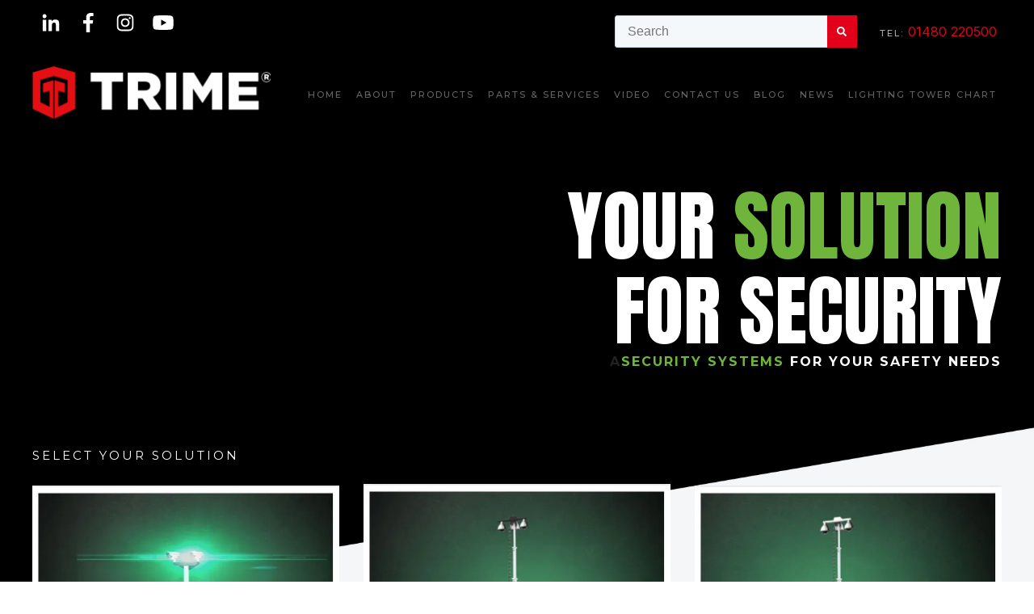

--- FILE ---
content_type: text/html; charset=UTF-8
request_url: https://www.trimeuk.com/security-towers
body_size: 12565
content:
<!doctype html><!--[if lt IE 7]> <html class="no-js lt-ie9 lt-ie8 lt-ie7" lang="en" > <![endif]--><!--[if IE 7]>    <html class="no-js lt-ie9 lt-ie8" lang="en" >        <![endif]--><!--[if IE 8]>    <html class="no-js lt-ie9" lang="en" >               <![endif]--><!--[if gt IE 8]><!--><html class="no-js" lang="en"><!--<![endif]--><head>
    <meta charset="utf-8">
    <meta http-equiv="X-UA-Compatible" content="IE=edge,chrome=1">
    <meta name="author" content="Trime UK Ltd">
    <meta name="description" content="Explore TRIME's versatile security solutions tailored to your needs, including plug-in, generator, and solar options, ensuring 24/7 surveillance and reduced carbon footprint.">
    <meta name="generator" content="HubSpot">
    <title>Security Towers - 2025</title>
    <link rel="shortcut icon" href="https://www.trimeuk.com/hubfs/Trimeuk_March2019%20Theme/images/favicon-32x32.png">
    
<meta name="viewport" content="width=device-width, initial-scale=1">

    <script src="/hs/hsstatic/jquery-libs/static-1.1/jquery/jquery-1.7.1.js"></script>
<script>hsjQuery = window['jQuery'];</script>
    <meta property="og:description" content="Explore TRIME's versatile security solutions tailored to your needs, including plug-in, generator, and solar options, ensuring 24/7 surveillance and reduced carbon footprint.">
    <meta property="og:title" content="Security Towers - 2025">
    <meta name="twitter:description" content="Explore TRIME's versatile security solutions tailored to your needs, including plug-in, generator, and solar options, ensuring 24/7 surveillance and reduced carbon footprint.">
    <meta name="twitter:title" content="Security Towers - 2025">

    

    
    <style>
a.cta_button{-moz-box-sizing:content-box !important;-webkit-box-sizing:content-box !important;box-sizing:content-box !important;vertical-align:middle}.hs-breadcrumb-menu{list-style-type:none;margin:0px 0px 0px 0px;padding:0px 0px 0px 0px}.hs-breadcrumb-menu-item{float:left;padding:10px 0px 10px 10px}.hs-breadcrumb-menu-divider:before{content:'›';padding-left:10px}.hs-featured-image-link{border:0}.hs-featured-image{float:right;margin:0 0 20px 20px;max-width:50%}@media (max-width: 568px){.hs-featured-image{float:none;margin:0;width:100%;max-width:100%}}.hs-screen-reader-text{clip:rect(1px, 1px, 1px, 1px);height:1px;overflow:hidden;position:absolute !important;width:1px}
</style>

<link rel="stylesheet" href="https://www.trimeuk.com/hubfs/hub_generated/module_assets/1/185841527155/1743768305913/module_social-icons.min.css">
<link rel="stylesheet" href="https://www.trimeuk.com/hubfs/hub_generated/module_assets/1/109985904193/1743273194340/module_header-search-trime-2023.min.css">

<style>
  #hs_cos_wrapper_module_865429438 .hs-search-field__bar>form { border-radius:px; }

#hs_cos_wrapper_module_865429438 .hs-search-field__bar>form>label {}

#hs_cos_wrapper_module_865429438 .hs-search-field__bar>form>.hs-search-field__input {
  border-css:1px;
  border-radius:px;
}

#hs_cos_wrapper_module_865429438 .hs-search-field__button {
  border-css:1px;
  border-radius:px;
}

#hs_cos_wrapper_module_865429438 .hs-search-field__button:hover,
#hs_cos_wrapper_module_865429438 .hs-search-field__button:focus { border-css:1px; }

#hs_cos_wrapper_module_865429438 .hs-search-field__button:active { border-css:1px; }

#hs_cos_wrapper_module_865429438 .hs-search-field--open .hs-search-field__suggestions {
  border-css:1px;
  border-radius:px;
}

#hs_cos_wrapper_module_865429438 .hs-search-field--open .hs-search-field__suggestions a {}

#hs_cos_wrapper_module_865429438 .hs-search-field--open .hs-search-field__suggestions a:hover {}

</style>

<link rel="stylesheet" href="https://www.trimeuk.com/hubfs/hub_generated/module_assets/1/99389128085/1743273136392/module_header-menu.min.css">

<style>
  #hs_cos_wrapper_module_1738663419983276 .hs-search-field__bar>form { border-radius:px; }

#hs_cos_wrapper_module_1738663419983276 .hs-search-field__bar>form>label {}

#hs_cos_wrapper_module_1738663419983276 .hs-search-field__bar>form>.hs-search-field__input {
  border-css:1px;
  border-radius:px;
}

#hs_cos_wrapper_module_1738663419983276 .hs-search-field__button {
  border-css:1px;
  border-radius:px;
}

#hs_cos_wrapper_module_1738663419983276 .hs-search-field__button:hover,
#hs_cos_wrapper_module_1738663419983276 .hs-search-field__button:focus { border-css:1px; }

#hs_cos_wrapper_module_1738663419983276 .hs-search-field__button:active { border-css:1px; }

#hs_cos_wrapper_module_1738663419983276 .hs-search-field--open .hs-search-field__suggestions {
  border-css:1px;
  border-radius:px;
}

#hs_cos_wrapper_module_1738663419983276 .hs-search-field--open .hs-search-field__suggestions a {}

#hs_cos_wrapper_module_1738663419983276 .hs-search-field--open .hs-search-field__suggestions a:hover {}

</style>

<link rel="stylesheet" href="https://www.trimeuk.com/hubfs/hub_generated/module_assets/1/185199278639/1747919408372/module_banner-2025.min.css">
<link rel="stylesheet" href="https://www.trimeuk.com/hubfs/hub_generated/module_assets/1/185610513757/1743691847703/module_hover-card-layout-version2.min.css">
<link rel="stylesheet" href="https://www.trimeuk.com/hubfs/hub_generated/module_assets/1/185410541125/1742896887146/module_two-col-image-text-widget-2025.min.css">
<link rel="stylesheet" href="https://www.trimeuk.com/hubfs/hub_generated/module_assets/1/185720451978/1740861036101/module_featured-icon-text-widget-2025.min.css">
<link rel="stylesheet" href="https://www.trimeuk.com/hubfs/hub_generated/module_assets/1/185720935328/1740861038869/module_your-best-partner-section.min.css">
<link rel="stylesheet" href="https://www.trimeuk.com/hubfs/hub_generated/module_assets/1/190429928587/1747859519224/module_footer-menu-widget.min.css">
    
<script data-search_input-config="config_module_865429438" type="application/json">
{
  "autosuggest_results_message": "Results for “[[search_term]]”",
  "autosuggest_no_results_message": "There are no autosuggest results for “[[search_term]]”",
  "sr_empty_search_field_message": "There are no suggestions because the search field is empty.",
  "sr_autosuggest_results_message": "There are currently [[number_of_results]] auto-suggested results for [[search_term]]. Navigate to the results list by pressing the down arrow key, or press return to search for all results.",
  "sr_search_field_aria_label": "This is a search field with an auto-suggest feature attached.",
  "sr_search_button_aria_label": "Search"
}
</script>


<script data-search_input-config="config_module_1738663419983276" type="application/json">
{
  "autosuggest_results_message": "Results for “[[search_term]]”",
  "autosuggest_no_results_message": "There are no autosuggest results for “[[search_term]]”",
  "sr_empty_search_field_message": "There are no suggestions because the search field is empty.",
  "sr_autosuggest_results_message": "There are currently [[number_of_results]] auto-suggested results for [[search_term]]. Navigate to the results list by pressing the down arrow key, or press return to search for all results.",
  "sr_search_field_aria_label": "This is a search field with an auto-suggest feature attached.",
  "sr_search_button_aria_label": "Search"
}
</script>


    
<!--  Added by GoogleAnalytics integration -->
<script>
var _hsp = window._hsp = window._hsp || [];
_hsp.push(['addPrivacyConsentListener', function(consent) { if (consent.allowed || (consent.categories && consent.categories.analytics)) {
  (function(i,s,o,g,r,a,m){i['GoogleAnalyticsObject']=r;i[r]=i[r]||function(){
  (i[r].q=i[r].q||[]).push(arguments)},i[r].l=1*new Date();a=s.createElement(o),
  m=s.getElementsByTagName(o)[0];a.async=1;a.src=g;m.parentNode.insertBefore(a,m)
})(window,document,'script','//www.google-analytics.com/analytics.js','ga');
  ga('create','UA-135204691-1','auto');
  ga('send','pageview');
}}]);
</script>

<!-- /Added by GoogleAnalytics integration -->

<!--  Added by GoogleAnalytics4 integration -->
<script>
var _hsp = window._hsp = window._hsp || [];
window.dataLayer = window.dataLayer || [];
function gtag(){dataLayer.push(arguments);}

var useGoogleConsentModeV2 = true;
var waitForUpdateMillis = 1000;


if (!window._hsGoogleConsentRunOnce) {
  window._hsGoogleConsentRunOnce = true;

  gtag('consent', 'default', {
    'ad_storage': 'denied',
    'analytics_storage': 'denied',
    'ad_user_data': 'denied',
    'ad_personalization': 'denied',
    'wait_for_update': waitForUpdateMillis
  });

  if (useGoogleConsentModeV2) {
    _hsp.push(['useGoogleConsentModeV2'])
  } else {
    _hsp.push(['addPrivacyConsentListener', function(consent){
      var hasAnalyticsConsent = consent && (consent.allowed || (consent.categories && consent.categories.analytics));
      var hasAdsConsent = consent && (consent.allowed || (consent.categories && consent.categories.advertisement));

      gtag('consent', 'update', {
        'ad_storage': hasAdsConsent ? 'granted' : 'denied',
        'analytics_storage': hasAnalyticsConsent ? 'granted' : 'denied',
        'ad_user_data': hasAdsConsent ? 'granted' : 'denied',
        'ad_personalization': hasAdsConsent ? 'granted' : 'denied'
      });
    }]);
  }
}

gtag('js', new Date());
gtag('set', 'developer_id.dZTQ1Zm', true);
gtag('config', 'G-2BC3X2SCCX');
</script>
<script async src="https://www.googletagmanager.com/gtag/js?id=G-2BC3X2SCCX"></script>

<!-- /Added by GoogleAnalytics4 integration -->

    <link rel="canonical" href="https://www.trimeuk.com/security-towers">

<script type="application/ld+json">
{
  "@context": "https://schema.org",
  "@type": "LocalBusiness",
  "name": "Trime UK",
  "alternateName": "Trime",
  "url": "https://www.trimeuk.com/",
  "logo": "https://www.trimeuk.com/hubfs/Trime-Theme-2025/Images/logo-white-2b3d38aa.webp",
  "image": "https://www.trimeuk.com/hubfs/Trime-Theme-2025/Images/logo-t-zero_slim.webp",
  "description": "Discover Trime's innovative sustainable solutions for the construction industry, reducing emissions and costs while enhancing safety and compliance. Join us in building a greener future.",
  "telephone": "+44 1480 220500",
  "address": {
    "@type": "PostalAddress",
    "streetAddress": "B3 Spitfire Close",
    "addressLocality": "Huntingdon",
    "addressRegion": "Cambridgeshire",
    "postalCode": "PE29 6XY",
    "addressCountry": "UK"
  },
  "geo": {
    "@type": "GeoCoordinates",
    "latitude": 52.3305,
    "longitude": -0.1837
  },
  "openingHoursSpecification": [
    {
      "@type": "OpeningHoursSpecification",
      "dayOfWeek": [
        "Monday",
        "Tuesday",
        "Wednesday",
        "Thursday",
        "Friday"
      ],
      "opens": "07:00",
      "closes": "16:00"
    }
  ],
  "contactPoint": {
    "@type": "ContactPoint",
    "telephone": "+44 1480 220500",
    "contactType": "customer service",
    "areaServed": "GB",
    "availableLanguage": "en"
  },
  "priceRange": "£",
  "sameAs": [
    "https://www.linkedin.com/company/trime-uk",
    "https://www.facebook.com/trimeuk/",
    "https://www.instagram.com/trimeuk/",
    "https://www.youtube.com/@trimeuk2308"
  ]
}
</script>
<meta property="og:url" content="https://www.trimeuk.com/security-towers">
<meta name="twitter:card" content="summary">
<meta http-equiv="content-language" content="en">
<link rel="stylesheet" href="//7052064.fs1.hubspotusercontent-na1.net/hubfs/7052064/hub_generated/template_assets/DEFAULT_ASSET/1769116925805/template_layout.min.css">


<link rel="stylesheet" href="https://www.trimeuk.com/hubfs/hub_generated/template_assets/1/22728739370/1743246725584/template_Trime_December2019-style.min.css">
<link rel="stylesheet" href="https://www.trimeuk.com/hubfs/hub_generated/template_assets/1/101081878039/1743246727141/template_custom-style.min.css">
<link rel="stylesheet" href="https://www.trimeuk.com/hubfs/hub_generated/template_assets/1/185457353870/1743052189919/template__custom-style-2025.min.css">


    <script>
$(window).load(function(){
$('.row2-group .slick-initialized.slick-slider').addClass('slider-wrapper')
	});
</script>

<meta name="google-site-verification" content="lax1cW5P-lq7OxcPR-zOAwMpDZSVDj6nbrmEzpxAIZA">
    

</head>
<body class="internal__page   hs-content-id-185869267539 hs-site-page page " style="">
    <div class="header-container-wrapper">
    <div class="header-container container-fluid">

<div class="row-fluid-wrapper row-depth-1 row-number-1 ">
<div class="row-fluid ">
<div class="span12 widget-span widget-type-global_group " style="" data-widget-type="global_group" data-x="0" data-w="12">
<div class="" data-global-widget-path="generated_global_groups/185750496277.html"><div class="row-fluid-wrapper row-depth-1 row-number-1 ">
<div class="row-fluid ">
<div id="header-new-layout-wrapper" class="span12 widget-span widget-type-cell cm-header-outer header-section header-search-wrapper" style="" data-widget-type="cell" data-x="0" data-w="12">

<div class="row-fluid-wrapper row-depth-1 row-number-2 ">
<div class="row-fluid ">
<div class="span12 widget-span widget-type-cell header__row-1-wrapper" style="" data-widget-type="cell" data-x="0" data-w="12">

<div class="row-fluid-wrapper row-depth-1 row-number-3 ">
<div class="row-fluid ">
<div class="span12 widget-span widget-type-cell page-center" style="padding-top: 20px; padding-bottom: 20px;" data-widget-type="cell" data-x="0" data-w="12">

<div class="row-fluid-wrapper row-depth-1 row-number-4 ">
<div class="row-fluid ">
<div class="span12 widget-span widget-type-cell header-row__2-section desktop-search d-flex-wrap" style="" data-widget-type="cell" data-x="0" data-w="12">

<div class="row-fluid-wrapper row-depth-2 row-number-1 ">
<div class="row-fluid ">
<div class="span3 widget-span widget-type-custom_widget flex-col-item" style="" data-widget-type="custom_widget" data-x="0" data-w="3">
<div id="hs_cos_wrapper_module_17388607848814605" class="hs_cos_wrapper hs_cos_wrapper_widget hs_cos_wrapper_type_module" style="" data-hs-cos-general-type="widget" data-hs-cos-type="module"><div class="social-icons">
  <div class="custom-social-icons-section">
    <div class="custom-social-icons">          
      <a class="custom-social-links__link" href="https://www.linkedin.com/company/trime-uk">
        <span id="hs_cos_wrapper_module_17388607848814605_" class="hs_cos_wrapper hs_cos_wrapper_widget hs_cos_wrapper_type_icon custom-social-links__icon" style="" data-hs-cos-general-type="widget" data-hs-cos-type="icon"><svg version="1.0" xmlns="http://www.w3.org/2000/svg" viewbox="0 0 448 512" aria-labelledby="linkedin-in1" role="img"><title id="linkedin-in1">linkedin-in icon</title><g id="linkedin-in1_layer"><path d="M100.3 480H7.4V180.9h92.9V480zM53.8 140.1C24.1 140.1 0 115.5 0 85.8 0 56.1 24.1 32 53.8 32c29.7 0 53.8 24.1 53.8 53.8 0 29.7-24.1 54.3-53.8 54.3zM448 480h-92.7V334.4c0-34.7-.7-79.2-48.3-79.2-48.3 0-55.7 37.7-55.7 76.7V480h-92.8V180.9h89.1v40.8h1.3c12.4-23.5 42.7-48.3 87.9-48.3 94 0 111.3 61.9 111.3 142.3V480z"></path></g></svg></span>
      </a>      
      <a class="custom-social-links__link" href="https://www.facebook.com/trimeuk/">
        <span id="hs_cos_wrapper_module_17388607848814605__2" class="hs_cos_wrapper hs_cos_wrapper_widget hs_cos_wrapper_type_icon custom-social-links__icon" style="" data-hs-cos-general-type="widget" data-hs-cos-type="icon"><svg version="1.0" xmlns="http://www.w3.org/2000/svg" viewbox="0 0 264 512" aria-labelledby="facebook-f2" role="img"><title id="facebook-f2">facebook-f icon</title><g id="facebook-f2_layer"><path d="M76.7 512V283H0v-91h76.7v-71.7C76.7 42.4 124.3 0 193.8 0c33.3 0 61.9 2.5 70.2 3.6V85h-48.2c-37.8 0-45.1 18-45.1 44.3V192H256l-11.7 91h-73.6v229"></path></g></svg></span>
      </a>      
      <a class="custom-social-links__link" href="https://www.instagram.com/trimeuk/">
        <span id="hs_cos_wrapper_module_17388607848814605__3" class="hs_cos_wrapper hs_cos_wrapper_widget hs_cos_wrapper_type_icon custom-social-links__icon" style="" data-hs-cos-general-type="widget" data-hs-cos-type="icon"><svg version="1.0" xmlns="http://www.w3.org/2000/svg" viewbox="0 0 448 512" aria-labelledby="instagram3" role="img"><title id="instagram3">instagram icon</title><g id="instagram3_layer"><path d="M224.1 141c-63.6 0-114.9 51.3-114.9 114.9s51.3 114.9 114.9 114.9S339 319.5 339 255.9 287.7 141 224.1 141zm0 189.6c-41.1 0-74.7-33.5-74.7-74.7s33.5-74.7 74.7-74.7 74.7 33.5 74.7 74.7-33.6 74.7-74.7 74.7zm146.4-194.3c0 14.9-12 26.8-26.8 26.8-14.9 0-26.8-12-26.8-26.8s12-26.8 26.8-26.8 26.8 12 26.8 26.8zm76.1 27.2c-1.7-35.9-9.9-67.7-36.2-93.9-26.2-26.2-58-34.4-93.9-36.2-37-2.1-147.9-2.1-184.9 0-35.8 1.7-67.6 9.9-93.9 36.1s-34.4 58-36.2 93.9c-2.1 37-2.1 147.9 0 184.9 1.7 35.9 9.9 67.7 36.2 93.9s58 34.4 93.9 36.2c37 2.1 147.9 2.1 184.9 0 35.9-1.7 67.7-9.9 93.9-36.2 26.2-26.2 34.4-58 36.2-93.9 2.1-37 2.1-147.8 0-184.8zM398.8 388c-7.8 19.6-22.9 34.7-42.6 42.6-29.5 11.7-99.5 9-132.1 9s-102.7 2.6-132.1-9c-19.6-7.8-34.7-22.9-42.6-42.6-11.7-29.5-9-99.5-9-132.1s-2.6-102.7 9-132.1c7.8-19.6 22.9-34.7 42.6-42.6 29.5-11.7 99.5-9 132.1-9s102.7-2.6 132.1 9c19.6 7.8 34.7 22.9 42.6 42.6 11.7 29.5 9 99.5 9 132.1s2.7 102.7-9 132.1z"></path></g></svg></span>
      </a>      
      <a class="custom-social-links__link" href="https://www.youtube.com/@trimeuk2308">
        <span id="hs_cos_wrapper_module_17388607848814605__4" class="hs_cos_wrapper hs_cos_wrapper_widget hs_cos_wrapper_type_icon custom-social-links__icon" style="" data-hs-cos-general-type="widget" data-hs-cos-type="icon"><svg version="1.0" xmlns="http://www.w3.org/2000/svg" viewbox="0 0 576 512" aria-labelledby="youtube4" role="img"><title id="youtube4">youtube icon</title><g id="youtube4_layer"><path d="M549.655 124.083c-6.281-23.65-24.787-42.276-48.284-48.597C458.781 64 288 64 288 64S117.22 64 74.629 75.486c-23.497 6.322-42.003 24.947-48.284 48.597-11.412 42.867-11.412 132.305-11.412 132.305s0 89.438 11.412 132.305c6.281 23.65 24.787 41.5 48.284 47.821C117.22 448 288 448 288 448s170.78 0 213.371-11.486c23.497-6.321 42.003-24.171 48.284-47.821 11.412-42.867 11.412-132.305 11.412-132.305s0-89.438-11.412-132.305zm-317.51 213.508V175.185l142.739 81.205-142.739 81.201z"></path></g></svg></span>
      </a>      
    </div>  
  </div>
</div></div>

</div><!--end widget-span -->
<div class="span9 widget-span widget-type-cell flex-col-item" style="" data-widget-type="cell" data-x="3" data-w="9">

<div class="row-fluid-wrapper row-depth-2 row-number-2 ">
<div class="row-fluid ">
<div class="span3 widget-span widget-type-custom_widget " style="" data-widget-type="custom_widget" data-x="0" data-w="3">
<div id="hs_cos_wrapper_module_865429438" class="hs_cos_wrapper hs_cos_wrapper_widget hs_cos_wrapper_type_module" style="" data-hs-cos-general-type="widget" data-hs-cos-type="module">












  






<div class="hs-search-field">
    <div class="hs-search-field__bar hs-search-field__bar--button-inline  ">
      <form data-hs-do-not-collect="true" class="hs-search-field__form" action="/hs-search-results">

        <label class="hs-search-field__label show-for-sr" for="module_865429438-input">This is a search field with an auto-suggest feature attached.</label>

        <input role="combobox" aria-expanded="false" aria-controls="autocomplete-results" aria-label="This is a search field with an auto-suggest feature attached." type="search" class="hs-search-field__input" id="module_865429438-input" name="q" autocomplete="off" aria-autocomplete="list" placeholder="Search" required value="">
        
          <input type="hidden" name="type" value="SITE_PAGE">
        
        
        
        

        <button class="hs-search-field__button " aria-label="Search">
          <span id="hs_cos_wrapper_module_865429438_" class="hs_cos_wrapper hs_cos_wrapper_widget hs_cos_wrapper_type_icon" style="" data-hs-cos-general-type="widget" data-hs-cos-type="icon"><svg version="1.0" xmlns="http://www.w3.org/2000/svg" viewbox="0 0 512 512" aria-hidden="true"><g id="search1_layer"><path d="M505 442.7L405.3 343c-4.5-4.5-10.6-7-17-7H372c27.6-35.3 44-79.7 44-128C416 93.1 322.9 0 208 0S0 93.1 0 208s93.1 208 208 208c48.3 0 92.7-16.4 128-44v16.3c0 6.4 2.5 12.5 7 17l99.7 99.7c9.4 9.4 24.6 9.4 33.9 0l28.3-28.3c9.4-9.4 9.4-24.6.1-34zM208 336c-70.7 0-128-57.2-128-128 0-70.7 57.2-128 128-128 70.7 0 128 57.2 128 128 0 70.7-57.2 128-128 128z" /></g></svg></span>
           </button>
        <div class="hs-search-field__suggestions-container ">
          <ul id="autocomplete-results" role="listbox" aria-label="term" class="hs-search-field__suggestions">
            
              <li role="option" tabindex="-1" aria-posinset="1" aria-setsize="0" class="results-for show-for-sr">There are no suggestions because the search field is empty.</li>
            
          </ul>
        </div>
      </form>
    </div>
    <div id="sr-messenger" class="hs-search-sr-message-container show-for-sr" role="status" aria-live="polite" aria-atomic="true">
    </div>
</div>

</div>

   </div><!--end widget-span -->
<div class="span5 widget-span widget-type-custom_widget header-contact-num" style="" data-widget-type="custom_widget" data-x="3" data-w="5">
<div id="hs_cos_wrapper_module_778319036" class="hs_cos_wrapper hs_cos_wrapper_widget hs_cos_wrapper_type_module widget-type-rich_text" style="" data-hs-cos-general-type="widget" data-hs-cos-type="module"><span id="hs_cos_wrapper_module_778319036_" class="hs_cos_wrapper hs_cos_wrapper_widget hs_cos_wrapper_type_rich_text" style="" data-hs-cos-general-type="widget" data-hs-cos-type="rich_text"><p><span class="text-section">Tel:</span> <span class="phone-number"><a href="tel:01480220500">01480 220500</a> </span></p></span></div>

   </div><!--end widget-span -->
<div class="span4 widget-span widget-type-custom_widget header-top-button" style="display:none;" data-widget-type="custom_widget" data-x="8" data-w="4">
<div id="hs_cos_wrapper_module_174785473096589" class="hs_cos_wrapper hs_cos_wrapper_widget hs_cos_wrapper_type_module" style="" data-hs-cos-general-type="widget" data-hs-cos-type="module">
  



  
    
  



<a class="hs-button" href="https://blog.trimeuk.com/enquiry" id="hs-button_module_174785473096589" rel="">
  Make An Enquiry
</a>

</div>

   </div><!--end widget-span -->
    </div><!--end row-->
</div><!--end row-wrapper -->

</div><!--end widget-span -->
</div><!--end row-->
</div><!--end row-wrapper -->

</div><!--end widget-span -->
</div><!--end row-->
</div><!--end row-wrapper -->

</div><!--end widget-span -->
</div><!--end row-->
</div><!--end row-wrapper -->

</div><!--end widget-span -->
</div><!--end row-->
</div><!--end row-wrapper -->

<div class="row-fluid-wrapper row-depth-1 row-number-1 ">
<div class="row-fluid ">
<div class="span12 widget-span widget-type-cell header-bg-wrapper header__main-menu-row" style="" data-widget-type="cell" data-x="0" data-w="12">

<div class="row-fluid-wrapper row-depth-1 row-number-2 ">
<div class="row-fluid ">
<div class="span12 widget-span widget-type-cell page-center" style="padding-top: 20px; padding-bottom: 20px;" data-widget-type="cell" data-x="0" data-w="12">

<div class="row-fluid-wrapper row-depth-1 row-number-3 ">
<div class="row-fluid ">
<div class="span2 widget-span widget-type-cell trigger-wrap" style="" data-widget-type="cell" data-x="0" data-w="2">

<div class="row-fluid-wrapper row-depth-2 row-number-1 ">
<div class="row-fluid ">
<div class="span12 widget-span widget-type-custom_widget " style="" data-widget-type="custom_widget" data-x="0" data-w="12">
<div id="hs_cos_wrapper_module_1738663419983270" class="hs_cos_wrapper hs_cos_wrapper_widget hs_cos_wrapper_type_module" style="" data-hs-cos-general-type="widget" data-hs-cos-type="module"><div class="mobile-trigger-wrapper">

  <div class="mobile-menu-trigger">
    <span class="btn-menu-inner"></span>
  </div>
</div></div>

</div><!--end widget-span -->
</div><!--end row-->
</div><!--end row-wrapper -->

</div><!--end widget-span -->
<div class="span5 widget-span widget-type-cell cm-logo-wrap" style="" data-widget-type="cell" data-x="2" data-w="5">

<div class="row-fluid-wrapper row-depth-2 row-number-2 ">
<div class="row-fluid ">
<div class="span12 widget-span widget-type-custom_widget " style="" data-widget-type="custom_widget" data-x="0" data-w="12">
<div id="hs_cos_wrapper_module_1738663419983272" class="hs_cos_wrapper hs_cos_wrapper_widget hs_cos_wrapper_type_module widget-type-logo" style="" data-hs-cos-general-type="widget" data-hs-cos-type="module"><div class="custom-logo">
  <a href="https://www.trimeuk.com/" class="desktop-logo">
    <p>
    <img src="https://www.trimeuk.com/hubfs/Trime-Theme-2025/Images/logo-white-2b3d38aa.webp" alt="logo-white-2b3d38aa">
    </p>
  </a>
  <a href="https://www.trimeuk.com/" class="mobile-logo">
    <p>
    <img src="https://www.trimeuk.com/hubfs/Trimeuk_Jan2023/header-logo.png" alt="header-logo">
    </p>
  </a> 
</div></div>

</div><!--end widget-span -->
</div><!--end row-->
</div><!--end row-wrapper -->

</div><!--end widget-span -->
<div class="span5 widget-span widget-type-cell header-menu-section desktop" style="min-height:0;" data-widget-type="cell" data-x="7" data-w="5">

<div class="row-fluid-wrapper row-depth-2 row-number-3 ">
<div class="row-fluid ">
<div class="span12 widget-span widget-type-custom_widget " style="" data-widget-type="custom_widget" data-x="0" data-w="12">
<div id="hs_cos_wrapper_module_1738663419983274" class="hs_cos_wrapper hs_cos_wrapper_widget hs_cos_wrapper_type_module" style="" data-hs-cos-general-type="widget" data-hs-cos-type="module"><div class="header-menu">
  <div class="mobile-menu-trigger">
    <span class="btn-menu-inner"></span>
  </div>
  <div class="mobile-menu-close">
    <span class="btn-menu-close"><svg width="14" height="14" viewbox="0 0 14 14" xmlns="http://www.w3.org/2000/svg"><line fill="none" stroke="#000" stroke-width="1.1" x1="1" y1="1" x2="13" y2="13"></line><line fill="none" stroke="#000" stroke-width="1.1" x1="13" y1="1" x2="1" y2="13"></line></svg></span>
  </div>
  <div class="custom-menu-primary">           


    

    
    
    

    

    

    

    <nav aria-label="Main menu" class="navigation-primary">
      

    

    <ul class="submenu level-1" aria-hidden="false">  
      
      

    <li id="menu-item-1" class="no-submenu menu-item">
      <a href="https://www.trimeuk.com" class="menu-link">Home</a>

      
    </li>
    
      
      

    <li id="menu-item-2" class="has-submenu menu-item">
      <a href="javascript:;" class="menu-link">About</a>

      
      <div class="child-menu-trigger">
      </div>
      

    

    <ul class="submenu level-2" aria-hidden="true">  
      
      

    <li id="menu-item-1" class="no-submenu menu-item">
      <a href="https://www.trimeuk.com/the-company" class="menu-link">Company Info</a>

      
    </li>
    
      
      

    <li id="menu-item-2" class="no-submenu menu-item">
      <a href="https://www.trimeuk.com/production" class="menu-link">Production</a>

      
    </li>
    
      
      

    <li id="menu-item-3" class="no-submenu menu-item">
      <a href="https://www.trimeuk.com/en/about/staff" class="menu-link">Staff</a>

      
    </li>
    
      
      

    <li id="menu-item-4" class="no-submenu menu-item">
      <a href="https://www.trimeuk.com/resources" class="menu-link">Online Resources</a>

      
    </li>
    
      
    </ul>
    
      
    </li>
    
      
      

    <li id="menu-item-3" class="has-submenu menu-item">
      <a href="https://www.trimeuk.com/products" class="menu-link active-branch">Products</a>

      
      <div class="child-menu-trigger">
      </div>
      

    

    <ul class="submenu level-2" aria-hidden="true">  
      
      

    <li id="menu-item-1" class="has-submenu menu-item">
      <a href="javascript:;" class="menu-link active-branch"><span class="menu-tab"> By Range </span></a>

      
      <div class="child-menu-trigger">
      </div>
      

    

    <ul class="submenu level-3" aria-hidden="true">  
      
      

    <li id="menu-item-1" class="no-submenu menu-item">
      <a href="https://www.trimeuk.com/lighting-towers" class="menu-link">Lighting Towers</a>

      
    </li>
    
      
      

    <li id="menu-item-2" class="no-submenu menu-item">
      <a href="https://www.trimeuk.com/dust-suppression" class="menu-link">Dust Suppression</a>

      
    </li>
    
      
      

    <li id="menu-item-3" class="no-submenu menu-item">
      <a href="https://www.trimeuk.com/water-treatment" class="menu-link">Water Treatment</a>

      
    </li>
    
      
      

    <li id="menu-item-4" class="no-submenu menu-item">
      <a href="https://www.trimeuk.com/security-towers" class="menu-link active-item" aria-current="page">Security Towers</a>

      
    </li>
    
      
      

    <li id="menu-item-5" class="no-submenu menu-item">
      <a href="https://www.trimeuk.com/generators" class="menu-link">Power Generators</a>

      
    </li>
    
      
      

    <li id="menu-item-6" class="no-submenu menu-item">
      <a href="https://www.trimeuk.com/lighting-towers-calculator" class="menu-link">Lighting Towers Calculator</a>

      
    </li>
    
      
      

    <li id="menu-item-7" class="no-submenu menu-item">
      <a href="https://www.trimeuk.com/power-generators-calculator" class="menu-link">Power Generators Calculator</a>

      
    </li>
    
      
    </ul>
    
      
    </li>
    
      
    </ul>
    
      
    </li>
    
      
      

    <li id="menu-item-4" class="no-submenu menu-item">
      <a href="https://www.trimeuk.com/order-spare-parts" class="menu-link">Parts &amp; Services</a>

      
    </li>
    
      
      

    <li id="menu-item-5" class="has-submenu menu-item">
      <a href="https://www.trimeuk.com/en/video" class="menu-link">Video</a>

      
      <div class="child-menu-trigger">
      </div>
      

    

    <ul class="submenu level-2" aria-hidden="true">  
      
      

    <li id="menu-item-1" class="no-submenu menu-item">
      <a href="https://www.trimeuk.com/video/company" class="menu-link">Company </a>

      
    </li>
    
      
      

    <li id="menu-item-2" class="no-submenu menu-item">
      <a href="https://www.trimeuk.com/video/lighting-towers" class="menu-link">Lighting towers </a>

      
    </li>
    
      
      

    <li id="menu-item-3" class="no-submenu menu-item">
      <a href="https://www.trimeuk.com/video/generators" class="menu-link">Generators </a>

      
    </li>
    
      
      

    <li id="menu-item-4" class="no-submenu menu-item">
      <a href="https://www.trimeuk.com/video/dust-suppression-systems" class="menu-link">Dust Suppression Systems </a>

      
    </li>
    
      
      

    <li id="menu-item-5" class="no-submenu menu-item">
      <a href="https://www.trimeuk.com/video/water-treatments" class="menu-link">Water Treatments</a>

      
    </li>
    
      
    </ul>
    
      
    </li>
    
      
      

    <li id="menu-item-6" class="has-submenu menu-item">
      <a href="javascript:;" class="menu-link">Contact us</a>

      
      <div class="child-menu-trigger">
      </div>
      

    

    <ul class="submenu level-2" aria-hidden="true">  
      
      

    <li id="menu-item-1" class="no-submenu menu-item">
      <a href="https://www.trimeuk.com/en/contact-us" class="menu-link">Contact us</a>

      
    </li>
    
      
    </ul>
    
      
    </li>
    
      
      

    <li id="menu-item-7" class="no-submenu menu-item">
      <a href="https://blog.trimeuk.com" class="menu-link">Blog</a>

      
    </li>
    
      
      

    <li id="menu-item-8" class="no-submenu menu-item">
      <a href="https://blog.trimeuk.com/en/news" class="menu-link">News</a>

      
    </li>
    
      
      

    <li id="menu-item-9" class="no-submenu menu-item">
      <a href="https://www.trimeuk.com/lighting-tower-chart" class="menu-link">Lighting Tower Chart</a>

      
    </li>
    
      
    </ul>
    
    </nav>
  </div>        
</div></div>

</div><!--end widget-span -->
</div><!--end row-->
</div><!--end row-wrapper -->

</div><!--end widget-span -->
</div><!--end row-->
</div><!--end row-wrapper -->

<div class="row-fluid-wrapper row-depth-1 row-number-1 ">
<div class="row-fluid ">
<div class="span12 widget-span widget-type-cell header-row__2-section mb-search" style="" data-widget-type="cell" data-x="0" data-w="12">

<div class="row-fluid-wrapper row-depth-2 row-number-1 ">
<div class="row-fluid ">
<div class="span6 widget-span widget-type-custom_widget " style="" data-widget-type="custom_widget" data-x="0" data-w="6">
<div id="hs_cos_wrapper_module_1738663419983276" class="hs_cos_wrapper hs_cos_wrapper_widget hs_cos_wrapper_type_module" style="" data-hs-cos-general-type="widget" data-hs-cos-type="module">












  






<div class="hs-search-field">
    <div class="hs-search-field__bar hs-search-field__bar--button-inline  ">
      <form data-hs-do-not-collect="true" class="hs-search-field__form" action="/hs-search-results">

        <label class="hs-search-field__label show-for-sr" for="module_1738663419983276-input">This is a search field with an auto-suggest feature attached.</label>

        <input role="combobox" aria-expanded="false" aria-controls="autocomplete-results" aria-label="This is a search field with an auto-suggest feature attached." type="search" class="hs-search-field__input" id="module_1738663419983276-input" name="q" autocomplete="off" aria-autocomplete="list" placeholder="Search" required value="">
        
          <input type="hidden" name="type" value="SITE_PAGE">
        
        
        
        

        <button class="hs-search-field__button " aria-label="Search">
          <span id="hs_cos_wrapper_module_1738663419983276_" class="hs_cos_wrapper hs_cos_wrapper_widget hs_cos_wrapper_type_icon" style="" data-hs-cos-general-type="widget" data-hs-cos-type="icon"><svg version="1.0" xmlns="http://www.w3.org/2000/svg" viewbox="0 0 512 512" aria-hidden="true"><g id="search2_layer"><path d="M505 442.7L405.3 343c-4.5-4.5-10.6-7-17-7H372c27.6-35.3 44-79.7 44-128C416 93.1 322.9 0 208 0S0 93.1 0 208s93.1 208 208 208c48.3 0 92.7-16.4 128-44v16.3c0 6.4 2.5 12.5 7 17l99.7 99.7c9.4 9.4 24.6 9.4 33.9 0l28.3-28.3c9.4-9.4 9.4-24.6.1-34zM208 336c-70.7 0-128-57.2-128-128 0-70.7 57.2-128 128-128 70.7 0 128 57.2 128 128 0 70.7-57.2 128-128 128z" /></g></svg></span>
           </button>
        <div class="hs-search-field__suggestions-container ">
          <ul id="autocomplete-results" role="listbox" aria-label="term" class="hs-search-field__suggestions">
            
              <li role="option" tabindex="-1" aria-posinset="1" aria-setsize="0" class="results-for show-for-sr">There are no suggestions because the search field is empty.</li>
            
          </ul>
        </div>
      </form>
    </div>
    <div id="sr-messenger" class="hs-search-sr-message-container show-for-sr" role="status" aria-live="polite" aria-atomic="true">
    </div>
</div>

</div>

</div><!--end widget-span -->
<div class="span6 widget-span widget-type-custom_widget header-contact-num" style="" data-widget-type="custom_widget" data-x="6" data-w="6">
<div id="hs_cos_wrapper_module_1738663419983277" class="hs_cos_wrapper hs_cos_wrapper_widget hs_cos_wrapper_type_module widget-type-rich_text" style="" data-hs-cos-general-type="widget" data-hs-cos-type="module"><span id="hs_cos_wrapper_module_1738663419983277_" class="hs_cos_wrapper hs_cos_wrapper_widget hs_cos_wrapper_type_rich_text" style="" data-hs-cos-general-type="widget" data-hs-cos-type="rich_text"><p><span class="text-section">Tel:</span> <span class="phone-number"><a href="tel:01480220500">01480 220500</a> </span></p></span></div>

</div><!--end widget-span -->
</div><!--end row-->
</div><!--end row-wrapper -->

</div><!--end widget-span -->
</div><!--end row-->
</div><!--end row-wrapper -->

</div><!--end widget-span -->
</div><!--end row-->
</div><!--end row-wrapper -->

</div><!--end widget-span -->
</div><!--end row-->
</div><!--end row-wrapper -->

</div><!--end widget-span -->
</div><!--end row-->
</div><!--end row-wrapper -->

<div class="row-fluid-wrapper row-depth-1 row-number-1 ">
<div class="row-fluid ">
<div id="header-new-mb-menu-layout" class="span12 widget-span widget-type-cell header-menu-section mobile" style="min-height:0;" data-widget-type="cell" data-x="0" data-w="12">

<div class="row-fluid-wrapper row-depth-1 row-number-2 ">
<div class="row-fluid ">
<div class="span12 widget-span widget-type-cell " style="" data-widget-type="cell" data-x="0" data-w="12">

<div class="row-fluid-wrapper row-depth-1 row-number-3 ">
<div class="row-fluid ">
<div class="span12 widget-span widget-type-custom_widget mb-custom-menu-primary" style="" data-widget-type="custom_widget" data-x="0" data-w="12">
<div id="hs_cos_wrapper_module_186611293" class="hs_cos_wrapper hs_cos_wrapper_widget hs_cos_wrapper_type_module" style="" data-hs-cos-general-type="widget" data-hs-cos-type="module"><div class="header-menu">
  <div class="mobile-menu-trigger">
    <span class="btn-menu-inner"></span>
  </div>
  <div class="mobile-menu-close">
    <span class="btn-menu-close"><svg width="14" height="14" viewbox="0 0 14 14" xmlns="http://www.w3.org/2000/svg"><line fill="none" stroke="#000" stroke-width="1.1" x1="1" y1="1" x2="13" y2="13"></line><line fill="none" stroke="#000" stroke-width="1.1" x1="13" y1="1" x2="1" y2="13"></line></svg></span>
  </div>
  <div class="custom-menu-primary">           


    

    
    
    

    

    

    

    <nav aria-label="Main menu" class="navigation-primary">
      

    

    <ul class="submenu level-1" aria-hidden="false">  
      
      

    <li id="menu-item-1" class="no-submenu menu-item">
      <a href="https://www.trimeuk.com" class="menu-link">Home</a>

      
    </li>
    
      
      

    <li id="menu-item-2" class="has-submenu menu-item">
      <a href="javascript:;" class="menu-link">About</a>

      
      <div class="child-menu-trigger">
      </div>
      

    

    <ul class="submenu level-2" aria-hidden="true">  
      
      

    <li id="menu-item-1" class="no-submenu menu-item">
      <a href="https://www.trimeuk.com/the-company" class="menu-link">Company Info</a>

      
    </li>
    
      
      

    <li id="menu-item-2" class="no-submenu menu-item">
      <a href="https://www.trimeuk.com/production" class="menu-link">Production</a>

      
    </li>
    
      
      

    <li id="menu-item-3" class="no-submenu menu-item">
      <a href="https://www.trimeuk.com/en/about/staff" class="menu-link">Staff</a>

      
    </li>
    
      
      

    <li id="menu-item-4" class="no-submenu menu-item">
      <a href="https://www.trimeuk.com/resources" class="menu-link">Online Resources</a>

      
    </li>
    
      
    </ul>
    
      
    </li>
    
      
      

    <li id="menu-item-3" class="has-submenu menu-item">
      <a href="https://www.trimeuk.com/products" class="menu-link active-branch">Products</a>

      
      <div class="child-menu-trigger">
      </div>
      

    

    <ul class="submenu level-2" aria-hidden="true">  
      
      

    <li id="menu-item-1" class="has-submenu menu-item">
      <a href="javascript:;" class="menu-link active-branch"><span class="menu-tab"> By Range </span></a>

      
      <div class="child-menu-trigger">
      </div>
      

    

    <ul class="submenu level-3" aria-hidden="true">  
      
      

    <li id="menu-item-1" class="no-submenu menu-item">
      <a href="https://www.trimeuk.com/lighting-towers" class="menu-link">Lighting Towers</a>

      
    </li>
    
      
      

    <li id="menu-item-2" class="no-submenu menu-item">
      <a href="https://www.trimeuk.com/dust-suppression" class="menu-link">Dust Suppression</a>

      
    </li>
    
      
      

    <li id="menu-item-3" class="no-submenu menu-item">
      <a href="https://www.trimeuk.com/water-treatment" class="menu-link">Water Treatment</a>

      
    </li>
    
      
      

    <li id="menu-item-4" class="no-submenu menu-item">
      <a href="https://www.trimeuk.com/security-towers" class="menu-link active-item" aria-current="page">Security Towers</a>

      
    </li>
    
      
      

    <li id="menu-item-5" class="no-submenu menu-item">
      <a href="https://www.trimeuk.com/generators" class="menu-link">Power Generators</a>

      
    </li>
    
      
      

    <li id="menu-item-6" class="no-submenu menu-item">
      <a href="https://www.trimeuk.com/lighting-towers-calculator" class="menu-link">Lighting Towers Calculator</a>

      
    </li>
    
      
      

    <li id="menu-item-7" class="no-submenu menu-item">
      <a href="https://www.trimeuk.com/power-generators-calculator" class="menu-link">Power Generators Calculator</a>

      
    </li>
    
      
    </ul>
    
      
    </li>
    
      
    </ul>
    
      
    </li>
    
      
      

    <li id="menu-item-4" class="no-submenu menu-item">
      <a href="https://www.trimeuk.com/order-spare-parts" class="menu-link">Parts &amp; Services</a>

      
    </li>
    
      
      

    <li id="menu-item-5" class="has-submenu menu-item">
      <a href="https://www.trimeuk.com/en/video" class="menu-link">Video</a>

      
      <div class="child-menu-trigger">
      </div>
      

    

    <ul class="submenu level-2" aria-hidden="true">  
      
      

    <li id="menu-item-1" class="no-submenu menu-item">
      <a href="https://www.trimeuk.com/video/company" class="menu-link">Company </a>

      
    </li>
    
      
      

    <li id="menu-item-2" class="no-submenu menu-item">
      <a href="https://www.trimeuk.com/video/lighting-towers" class="menu-link">Lighting towers </a>

      
    </li>
    
      
      

    <li id="menu-item-3" class="no-submenu menu-item">
      <a href="https://www.trimeuk.com/video/generators" class="menu-link">Generators </a>

      
    </li>
    
      
      

    <li id="menu-item-4" class="no-submenu menu-item">
      <a href="https://www.trimeuk.com/video/dust-suppression-systems" class="menu-link">Dust Suppression Systems </a>

      
    </li>
    
      
      

    <li id="menu-item-5" class="no-submenu menu-item">
      <a href="https://www.trimeuk.com/video/water-treatments" class="menu-link">Water Treatments</a>

      
    </li>
    
      
    </ul>
    
      
    </li>
    
      
      

    <li id="menu-item-6" class="has-submenu menu-item">
      <a href="javascript:;" class="menu-link">Contact us</a>

      
      <div class="child-menu-trigger">
      </div>
      

    

    <ul class="submenu level-2" aria-hidden="true">  
      
      

    <li id="menu-item-1" class="no-submenu menu-item">
      <a href="https://www.trimeuk.com/en/contact-us" class="menu-link">Contact us</a>

      
    </li>
    
      
    </ul>
    
      
    </li>
    
      
      

    <li id="menu-item-7" class="no-submenu menu-item">
      <a href="https://blog.trimeuk.com" class="menu-link">Blog</a>

      
    </li>
    
      
      

    <li id="menu-item-8" class="no-submenu menu-item">
      <a href="https://blog.trimeuk.com/en/news" class="menu-link">News</a>

      
    </li>
    
      
      

    <li id="menu-item-9" class="no-submenu menu-item">
      <a href="https://www.trimeuk.com/lighting-tower-chart" class="menu-link">Lighting Tower Chart</a>

      
    </li>
    
      
    </ul>
    
    </nav>
  </div>        
</div></div>

</div><!--end widget-span -->
</div><!--end row-->
</div><!--end row-wrapper -->

<div class="row-fluid-wrapper row-depth-1 row-number-4 ">
<div class="row-fluid ">
<div class="span12 widget-span widget-type-custom_widget " style="" data-widget-type="custom_widget" data-x="0" data-w="12">
<div id="hs_cos_wrapper_module_17388612966744763" class="hs_cos_wrapper hs_cos_wrapper_widget hs_cos_wrapper_type_module" style="" data-hs-cos-general-type="widget" data-hs-cos-type="module"><div class="social-icons">
  <div class="custom-social-icons-section">
    <div class="custom-social-icons">          
      <a class="custom-social-links__link" href="https://www.linkedin.com/company/trime-uk">
        <span id="hs_cos_wrapper_module_17388607848814605_" class="hs_cos_wrapper hs_cos_wrapper_widget hs_cos_wrapper_type_icon custom-social-links__icon" style="" data-hs-cos-general-type="widget" data-hs-cos-type="icon"><svg version="1.0" xmlns="http://www.w3.org/2000/svg" viewbox="0 0 448 512" aria-labelledby="linkedin-in1" role="img"><title id="linkedin-in1">linkedin-in icon</title><g id="linkedin-in1_layer"><path d="M100.3 480H7.4V180.9h92.9V480zM53.8 140.1C24.1 140.1 0 115.5 0 85.8 0 56.1 24.1 32 53.8 32c29.7 0 53.8 24.1 53.8 53.8 0 29.7-24.1 54.3-53.8 54.3zM448 480h-92.7V334.4c0-34.7-.7-79.2-48.3-79.2-48.3 0-55.7 37.7-55.7 76.7V480h-92.8V180.9h89.1v40.8h1.3c12.4-23.5 42.7-48.3 87.9-48.3 94 0 111.3 61.9 111.3 142.3V480z"></path></g></svg></span>
      </a>      
      <a class="custom-social-links__link" href="https://www.facebook.com/trimeuk/">
        <span id="hs_cos_wrapper_module_17388607848814605__2" class="hs_cos_wrapper hs_cos_wrapper_widget hs_cos_wrapper_type_icon custom-social-links__icon" style="" data-hs-cos-general-type="widget" data-hs-cos-type="icon"><svg version="1.0" xmlns="http://www.w3.org/2000/svg" viewbox="0 0 264 512" aria-labelledby="facebook-f2" role="img"><title id="facebook-f2">facebook-f icon</title><g id="facebook-f2_layer"><path d="M76.7 512V283H0v-91h76.7v-71.7C76.7 42.4 124.3 0 193.8 0c33.3 0 61.9 2.5 70.2 3.6V85h-48.2c-37.8 0-45.1 18-45.1 44.3V192H256l-11.7 91h-73.6v229"></path></g></svg></span>
      </a>      
      <a class="custom-social-links__link" href="https://www.instagram.com/trimeuk/">
        <span id="hs_cos_wrapper_module_17388607848814605__3" class="hs_cos_wrapper hs_cos_wrapper_widget hs_cos_wrapper_type_icon custom-social-links__icon" style="" data-hs-cos-general-type="widget" data-hs-cos-type="icon"><svg version="1.0" xmlns="http://www.w3.org/2000/svg" viewbox="0 0 448 512" aria-labelledby="instagram3" role="img"><title id="instagram3">instagram icon</title><g id="instagram3_layer"><path d="M224.1 141c-63.6 0-114.9 51.3-114.9 114.9s51.3 114.9 114.9 114.9S339 319.5 339 255.9 287.7 141 224.1 141zm0 189.6c-41.1 0-74.7-33.5-74.7-74.7s33.5-74.7 74.7-74.7 74.7 33.5 74.7 74.7-33.6 74.7-74.7 74.7zm146.4-194.3c0 14.9-12 26.8-26.8 26.8-14.9 0-26.8-12-26.8-26.8s12-26.8 26.8-26.8 26.8 12 26.8 26.8zm76.1 27.2c-1.7-35.9-9.9-67.7-36.2-93.9-26.2-26.2-58-34.4-93.9-36.2-37-2.1-147.9-2.1-184.9 0-35.8 1.7-67.6 9.9-93.9 36.1s-34.4 58-36.2 93.9c-2.1 37-2.1 147.9 0 184.9 1.7 35.9 9.9 67.7 36.2 93.9s58 34.4 93.9 36.2c37 2.1 147.9 2.1 184.9 0 35.9-1.7 67.7-9.9 93.9-36.2 26.2-26.2 34.4-58 36.2-93.9 2.1-37 2.1-147.8 0-184.8zM398.8 388c-7.8 19.6-22.9 34.7-42.6 42.6-29.5 11.7-99.5 9-132.1 9s-102.7 2.6-132.1-9c-19.6-7.8-34.7-22.9-42.6-42.6-11.7-29.5-9-99.5-9-132.1s-2.6-102.7 9-132.1c7.8-19.6 22.9-34.7 42.6-42.6 29.5-11.7 99.5-9 132.1-9s102.7-2.6 132.1 9c19.6 7.8 34.7 22.9 42.6 42.6 11.7 29.5 9 99.5 9 132.1s2.7 102.7-9 132.1z"></path></g></svg></span>
      </a>      
      <a class="custom-social-links__link" href="https://www.youtube.com/@trimeuk2308">
        <span id="hs_cos_wrapper_module_17388607848814605__4" class="hs_cos_wrapper hs_cos_wrapper_widget hs_cos_wrapper_type_icon custom-social-links__icon" style="" data-hs-cos-general-type="widget" data-hs-cos-type="icon"><svg version="1.0" xmlns="http://www.w3.org/2000/svg" viewbox="0 0 576 512" aria-labelledby="youtube4" role="img"><title id="youtube4">youtube icon</title><g id="youtube4_layer"><path d="M549.655 124.083c-6.281-23.65-24.787-42.276-48.284-48.597C458.781 64 288 64 288 64S117.22 64 74.629 75.486c-23.497 6.322-42.003 24.947-48.284 48.597-11.412 42.867-11.412 132.305-11.412 132.305s0 89.438 11.412 132.305c6.281 23.65 24.787 41.5 48.284 47.821C117.22 448 288 448 288 448s170.78 0 213.371-11.486c23.497-6.321 42.003-24.171 48.284-47.821 11.412-42.867 11.412-132.305 11.412-132.305s0-89.438-11.412-132.305zm-317.51 213.508V175.185l142.739 81.205-142.739 81.201z"></path></g></svg></span>
      </a>      
    </div>  
  </div>
</div></div>

</div><!--end widget-span -->
</div><!--end row-->
</div><!--end row-wrapper -->

</div><!--end widget-span -->
</div><!--end row-->
</div><!--end row-wrapper -->

</div><!--end widget-span -->
</div><!--end row-->
</div><!--end row-wrapper -->
</div>
</div><!--end widget-span -->
</div><!--end row-->
</div><!--end row-wrapper -->

    </div><!--end header -->
</div><!--end header wrapper -->

<div class="body-container-wrapper">
    <div class="body-container container-fluid">

<div class="row-fluid-wrapper row-depth-1 row-number-1 ">
<div class="row-fluid ">
<div class="span12 widget-span widget-type-custom_widget internal-page-banner pd-banner" style="" data-widget-type="custom_widget" data-x="0" data-w="12">
<div id="hs_cos_wrapper_module_1737981074926114" class="hs_cos_wrapper hs_cos_wrapper_widget hs_cos_wrapper_type_module" style="" data-hs-cos-general-type="widget" data-hs-cos-type="module"><div class="banner internal-banner-section cst-banner">
  <div class="banner-wrapper">
    <div class="banner-item">
      <div class="page-center">
        <div class="banner-inner-content">   
          
          
          <div class="banner-description">
            <h1><span style="color: white;">YOUR</span><span>&nbsp;</span><span style="color: #6fb53b;">SOLUTION</span><br><span style="color: white;">FOR SECURITY</span></h1>
<h5><strong>A<span style="color: #6fb53b;">SECURITY SYSTEMS</span><span>&nbsp;</span><span style="color: white;">FOR YOUR SAFETY NEEDS</span></strong></h5>
          </div>
          
          
        </div>
      </div>
    </div>
  </div>
</div></div>

</div><!--end widget-span -->
</div><!--end row-->
</div><!--end row-wrapper -->

<div class="row-fluid-wrapper row-depth-1 row-number-2 ">
<div class="row-fluid ">
<div class="span12 widget-span widget-type-cell row1-group triangle-top-image" style="" data-widget-type="cell" data-x="0" data-w="12">

<div class="row-fluid-wrapper row-depth-1 row-number-3 ">
<div class="row-fluid ">
<div class="span12 widget-span widget-type-cell page-center content-wrapper" style="padding-bottom:0 !important;" data-widget-type="cell" data-x="0" data-w="12">

<div class="row-fluid-wrapper row-depth-1 row-number-4 ">
<div class="row-fluid ">
<div class="span12 widget-span widget-type-widget_container " style="" data-widget-type="widget_container" data-x="0" data-w="12">
<span id="hs_cos_wrapper_module_140190329510711990" class="hs_cos_wrapper hs_cos_wrapper_widget_container hs_cos_wrapper_type_widget_container" style="" data-hs-cos-general-type="widget_container" data-hs-cos-type="widget_container"><div id="hs_cos_wrapper_widget_185876128830" class="hs_cos_wrapper hs_cos_wrapper_widget hs_cos_wrapper_type_module" style="" data-hs-cos-general-type="widget" data-hs-cos-type="module"><span id="hs_cos_wrapper_widget_185876128830_" class="hs_cos_wrapper hs_cos_wrapper_widget hs_cos_wrapper_type_rich_text" style="" data-hs-cos-general-type="widget" data-hs-cos-type="rich_text"><h4><span style="color: white;">select your solution</span></h4></span></div>
<div id="hs_cos_wrapper_widget_1739167482766" class="hs_cos_wrapper hs_cos_wrapper_widget hs_cos_wrapper_type_module" style="" data-hs-cos-general-type="widget" data-hs-cos-type="module"><div class="hover-card-widget hover-card-widget-v2">
  <div class="widget-wrapper">

    <div class="hover__cards">
      
      <div class="card-item item-1">
        <div class="card-wrapper">
          <div class="card-bg-image">
            
            <div class="featured-image">
              <img src="https://www.trimeuk.com/hubfs/Trime-Theme-2025/Images/security-towers/sq_security_tower_01_ng-95b62e44.webp" alt="sq_security_tower_01_ng-95b62e44" loading="lazy">
            </div>
            
            
            
            <div class="card-wrap">
              
              <div class="card-description">

                <h2><a href="https://www.trimeuk.com/security-towers/x-monitor"><img src="https://www.trimeuk.com/hs-fs/hubfs/Trime-Theme-2025/Images/security-towers/monitor-logo_ng.webp?width=250&amp;height=31&amp;name=monitor-logo_ng.webp" width="250" height="31" loading="lazy" alt="monitor-logo_ng" style="height: auto; max-width: 100%; width: 250px;" srcset="https://www.trimeuk.com/hs-fs/hubfs/Trime-Theme-2025/Images/security-towers/monitor-logo_ng.webp?width=125&amp;height=16&amp;name=monitor-logo_ng.webp 125w, https://www.trimeuk.com/hs-fs/hubfs/Trime-Theme-2025/Images/security-towers/monitor-logo_ng.webp?width=250&amp;height=31&amp;name=monitor-logo_ng.webp 250w, https://www.trimeuk.com/hs-fs/hubfs/Trime-Theme-2025/Images/security-towers/monitor-logo_ng.webp?width=375&amp;height=47&amp;name=monitor-logo_ng.webp 375w, https://www.trimeuk.com/hs-fs/hubfs/Trime-Theme-2025/Images/security-towers/monitor-logo_ng.webp?width=500&amp;height=62&amp;name=monitor-logo_ng.webp 500w, https://www.trimeuk.com/hs-fs/hubfs/Trime-Theme-2025/Images/security-towers/monitor-logo_ng.webp?width=625&amp;height=78&amp;name=monitor-logo_ng.webp 625w, https://www.trimeuk.com/hs-fs/hubfs/Trime-Theme-2025/Images/security-towers/monitor-logo_ng.webp?width=750&amp;height=93&amp;name=monitor-logo_ng.webp 750w" sizes="(max-width: 250px) 100vw, 250px"></a></h2>
<div>
<h5><img src="https://www.trimeuk.com/hs-fs/hubfs/Trime-Theme-2025/Images/security-towers/ic_power.webp?width=15&amp;height=21&amp;name=ic_power.webp" width="15" height="21" loading="lazy" alt="ic_power" style="height: auto; max-width: 100%; width: 15px;" srcset="https://www.trimeuk.com/hs-fs/hubfs/Trime-Theme-2025/Images/security-towers/ic_power.webp?width=8&amp;height=11&amp;name=ic_power.webp 8w, https://www.trimeuk.com/hs-fs/hubfs/Trime-Theme-2025/Images/security-towers/ic_power.webp?width=15&amp;height=21&amp;name=ic_power.webp 15w, https://www.trimeuk.com/hs-fs/hubfs/Trime-Theme-2025/Images/security-towers/ic_power.webp?width=23&amp;height=32&amp;name=ic_power.webp 23w, https://www.trimeuk.com/hs-fs/hubfs/Trime-Theme-2025/Images/security-towers/ic_power.webp?width=30&amp;height=42&amp;name=ic_power.webp 30w, https://www.trimeuk.com/hs-fs/hubfs/Trime-Theme-2025/Images/security-towers/ic_power.webp?width=38&amp;height=53&amp;name=ic_power.webp 38w, https://www.trimeuk.com/hs-fs/hubfs/Trime-Theme-2025/Images/security-towers/ic_power.webp?width=45&amp;height=63&amp;name=ic_power.webp 45w" sizes="(max-width: 15px) 100vw, 15px"><span>&nbsp;</span><strong>PLUG-IN</strong><span>&nbsp;</span>or<span>&nbsp;</span><strong>GENERATOR</strong></h5>
</div>

              </div>
              

              <div class="card-btn-row">
                <div class="btn__item-1">
                  
                  
                  
                  <a class="theme-btn green-btn" href="https://www.trimeuk.com/x-monitor">
                    LEARN MORE
                  </a>
                  
                </div>
                
              </div>

            </div>
          </div>
        </div>
      </div>
      
      <div class="card-item item-2">
        <div class="card-wrapper">
          <div class="card-bg-image">
            
            <div class="featured-image">
              <img src="https://www.trimeuk.com/hubfs/Trime-Theme-2025/Images/security-towers/sq_security_tower_02_ng-5c823549.webp" alt="sq_security_tower_02_ng-5c823549" loading="lazy">
            </div>
            
            
            
            <div class="card-wrap">
              
              <div class="card-description">

                <h2><a href="https://www.trimeuk.com/security-towers/x-safety" rel="noopener" linktext=""><img src="https://www.trimeuk.com/hs-fs/hubfs/Trime-Theme-2025/Images/security-towers/safety-logo_ng.webp?width=250&amp;height=38&amp;name=safety-logo_ng.webp" width="250" height="38" loading="lazy" alt="safety-logo_ng" style="height: auto; max-width: 100%; width: 250px;" srcset="https://www.trimeuk.com/hs-fs/hubfs/Trime-Theme-2025/Images/security-towers/safety-logo_ng.webp?width=125&amp;height=19&amp;name=safety-logo_ng.webp 125w, https://www.trimeuk.com/hs-fs/hubfs/Trime-Theme-2025/Images/security-towers/safety-logo_ng.webp?width=250&amp;height=38&amp;name=safety-logo_ng.webp 250w, https://www.trimeuk.com/hs-fs/hubfs/Trime-Theme-2025/Images/security-towers/safety-logo_ng.webp?width=375&amp;height=57&amp;name=safety-logo_ng.webp 375w, https://www.trimeuk.com/hs-fs/hubfs/Trime-Theme-2025/Images/security-towers/safety-logo_ng.webp?width=500&amp;height=76&amp;name=safety-logo_ng.webp 500w, https://www.trimeuk.com/hs-fs/hubfs/Trime-Theme-2025/Images/security-towers/safety-logo_ng.webp?width=625&amp;height=95&amp;name=safety-logo_ng.webp 625w, https://www.trimeuk.com/hs-fs/hubfs/Trime-Theme-2025/Images/security-towers/safety-logo_ng.webp?width=750&amp;height=114&amp;name=safety-logo_ng.webp 750w" sizes="(max-width: 250px) 100vw, 250px"></a></h2>
<div>
<h5><img src="https://www.trimeuk.com/hs-fs/hubfs/Trime-Theme-2025/Images/security-towers/ic_power.webp?width=15&amp;height=21&amp;name=ic_power.webp" width="15" height="21" loading="lazy" alt="ic_power" style="height: auto; max-width: 100%; width: 15px;" srcset="https://www.trimeuk.com/hs-fs/hubfs/Trime-Theme-2025/Images/security-towers/ic_power.webp?width=8&amp;height=11&amp;name=ic_power.webp 8w, https://www.trimeuk.com/hs-fs/hubfs/Trime-Theme-2025/Images/security-towers/ic_power.webp?width=15&amp;height=21&amp;name=ic_power.webp 15w, https://www.trimeuk.com/hs-fs/hubfs/Trime-Theme-2025/Images/security-towers/ic_power.webp?width=23&amp;height=32&amp;name=ic_power.webp 23w, https://www.trimeuk.com/hs-fs/hubfs/Trime-Theme-2025/Images/security-towers/ic_power.webp?width=30&amp;height=42&amp;name=ic_power.webp 30w, https://www.trimeuk.com/hs-fs/hubfs/Trime-Theme-2025/Images/security-towers/ic_power.webp?width=38&amp;height=53&amp;name=ic_power.webp 38w, https://www.trimeuk.com/hs-fs/hubfs/Trime-Theme-2025/Images/security-towers/ic_power.webp?width=45&amp;height=63&amp;name=ic_power.webp 45w" sizes="(max-width: 15px) 100vw, 15px"><span>&nbsp;</span><strong>PLUG-IN</strong><span>&nbsp;</span>or<span>&nbsp;</span><strong>GENERATOR</strong></h5>
</div>

              </div>
              

              <div class="card-btn-row">
                <div class="btn__item-1">
                  
                  
                  
                  <a class="theme-btn green-btn" href="https://www.trimeuk.com/x-safety">
                    LEARN MORE
                  </a>
                  
                </div>
                
              </div>

            </div>
          </div>
        </div>
      </div>
      
      <div class="card-item item-3">
        <div class="card-wrapper">
          <div class="card-bg-image">
            
            <div class="featured-image">
              <img src="https://www.trimeuk.com/hubfs/Trime-Theme-2025/Images/security-towers/sq_security_tower_03-1c253a9f.webp" alt="sq_security_tower_03-1c253a9f" loading="lazy">
            </div>
            
            
            
            <div class="card-wrap">
              
              <div class="card-description">

                <h2><a href="https://www.trimeuk.com/security-towers/x-solar-safety" rel="noopener" linktext=""><img src="https://www.trimeuk.com/hs-fs/hubfs/Trime-Theme-2025/Images/security-towers/solarsafety-logo_ng.webp?width=250&amp;height=26&amp;name=solarsafety-logo_ng.webp" width="250" height="26" loading="lazy" alt="solarsafety-logo_ng" style="height: auto; max-width: 100%; width: 250px;" srcset="https://www.trimeuk.com/hs-fs/hubfs/Trime-Theme-2025/Images/security-towers/solarsafety-logo_ng.webp?width=125&amp;height=13&amp;name=solarsafety-logo_ng.webp 125w, https://www.trimeuk.com/hs-fs/hubfs/Trime-Theme-2025/Images/security-towers/solarsafety-logo_ng.webp?width=250&amp;height=26&amp;name=solarsafety-logo_ng.webp 250w, https://www.trimeuk.com/hs-fs/hubfs/Trime-Theme-2025/Images/security-towers/solarsafety-logo_ng.webp?width=375&amp;height=39&amp;name=solarsafety-logo_ng.webp 375w, https://www.trimeuk.com/hs-fs/hubfs/Trime-Theme-2025/Images/security-towers/solarsafety-logo_ng.webp?width=500&amp;height=52&amp;name=solarsafety-logo_ng.webp 500w, https://www.trimeuk.com/hs-fs/hubfs/Trime-Theme-2025/Images/security-towers/solarsafety-logo_ng.webp?width=625&amp;height=65&amp;name=solarsafety-logo_ng.webp 625w, https://www.trimeuk.com/hs-fs/hubfs/Trime-Theme-2025/Images/security-towers/solarsafety-logo_ng.webp?width=750&amp;height=78&amp;name=solarsafety-logo_ng.webp 750w" sizes="(max-width: 250px) 100vw, 250px"></a></h2>
<div>
<h5><img src="https://www.trimeuk.com/hs-fs/hubfs/Trime-Theme-2025/Images/security-towers/ic_power.webp?width=15&amp;height=21&amp;name=ic_power.webp" width="15" height="21" loading="lazy" alt="ic_power" style="height: auto; max-width: 100%; width: 15px;" srcset="https://www.trimeuk.com/hs-fs/hubfs/Trime-Theme-2025/Images/security-towers/ic_power.webp?width=8&amp;height=11&amp;name=ic_power.webp 8w, https://www.trimeuk.com/hs-fs/hubfs/Trime-Theme-2025/Images/security-towers/ic_power.webp?width=15&amp;height=21&amp;name=ic_power.webp 15w, https://www.trimeuk.com/hs-fs/hubfs/Trime-Theme-2025/Images/security-towers/ic_power.webp?width=23&amp;height=32&amp;name=ic_power.webp 23w, https://www.trimeuk.com/hs-fs/hubfs/Trime-Theme-2025/Images/security-towers/ic_power.webp?width=30&amp;height=42&amp;name=ic_power.webp 30w, https://www.trimeuk.com/hs-fs/hubfs/Trime-Theme-2025/Images/security-towers/ic_power.webp?width=38&amp;height=53&amp;name=ic_power.webp 38w, https://www.trimeuk.com/hs-fs/hubfs/Trime-Theme-2025/Images/security-towers/ic_power.webp?width=45&amp;height=63&amp;name=ic_power.webp 45w" sizes="(max-width: 15px) 100vw, 15px"><span>&nbsp;</span><strong>PLUG-IN</strong><span>&nbsp;</span>or<span>&nbsp;</span><strong>SOLAR PANEL</strong></h5>
</div>

              </div>
              

              <div class="card-btn-row">
                <div class="btn__item-1">
                  
                  
                  
                  <a class="theme-btn green-btn" href="https://www.trimeuk.com/x-solar-safety">
                    LEARN MORE
                  </a>
                  
                </div>
                
              </div>

            </div>
          </div>
        </div>
      </div>
      
    </div>
  </div>
</div></div></span>
</div><!--end widget-span -->
</div><!--end row-->
</div><!--end row-wrapper -->

</div><!--end widget-span -->
</div><!--end row-->
</div><!--end row-wrapper -->

</div><!--end widget-span -->
</div><!--end row-->
</div><!--end row-wrapper -->

<div class="row-fluid-wrapper row-depth-1 row-number-5 ">
<div class="row-fluid ">
<div class="span12 widget-span widget-type-cell section-row2 triangle-bottom-image section-grey-bg" style="" data-widget-type="cell" data-x="0" data-w="12">

<div class="row-fluid-wrapper row-depth-1 row-number-6 ">
<div class="row-fluid ">
<div class="span12 widget-span widget-type-cell page-center content-wrapper" style="padding-top:0; padding-bottom:0 !important;" data-widget-type="cell" data-x="0" data-w="12">

<div class="row-fluid-wrapper row-depth-1 row-number-7 ">
<div class="row-fluid ">
<div class="span12 widget-span widget-type-widget_container " style="" data-widget-type="widget_container" data-x="0" data-w="12">
<span id="hs_cos_wrapper_module_17388521176371854" class="hs_cos_wrapper hs_cos_wrapper_widget_container hs_cos_wrapper_type_widget_container" style="" data-hs-cos-general-type="widget_container" data-hs-cos-type="widget_container"><div id="hs_cos_wrapper_widget_1739167569517" class="hs_cos_wrapper hs_cos_wrapper_widget hs_cos_wrapper_type_module" style="" data-hs-cos-general-type="widget" data-hs-cos-type="module"><div class="hover-card-widget hover-card-widget-v2">
  <div class="widget-wrapper">

    <div class="hover__cards">
      
      <div class="card-item item-1">
        <div class="card-wrapper">
          <div class="card-bg-image">
            
            <div class="featured-image">
              <img src="https://www.trimeuk.com/hubfs/Trime-Theme-2025/Images/security-towers/xprotection_sq-24f3feb0.webp" alt="xprotection_sq-24f3feb0" loading="lazy">
            </div>
            
            
            
            <div class="card-wrap">
              
              <div class="card-description">

                <h2><a href="https://www.trimeuk.com/security-towers/x-protection" rel="noopener" linktext=""><img src="https://www.trimeuk.com/hs-fs/hubfs/Trime-Theme-2025/Images/security-towers/protection-logo_ng.webp?width=250&amp;height=30&amp;name=protection-logo_ng.webp" width="250" height="30" loading="lazy" alt="protection-logo_ng" style="height: auto; max-width: 100%; width: 250px;" srcset="https://www.trimeuk.com/hs-fs/hubfs/Trime-Theme-2025/Images/security-towers/protection-logo_ng.webp?width=125&amp;height=15&amp;name=protection-logo_ng.webp 125w, https://www.trimeuk.com/hs-fs/hubfs/Trime-Theme-2025/Images/security-towers/protection-logo_ng.webp?width=250&amp;height=30&amp;name=protection-logo_ng.webp 250w, https://www.trimeuk.com/hs-fs/hubfs/Trime-Theme-2025/Images/security-towers/protection-logo_ng.webp?width=375&amp;height=45&amp;name=protection-logo_ng.webp 375w, https://www.trimeuk.com/hs-fs/hubfs/Trime-Theme-2025/Images/security-towers/protection-logo_ng.webp?width=500&amp;height=60&amp;name=protection-logo_ng.webp 500w, https://www.trimeuk.com/hs-fs/hubfs/Trime-Theme-2025/Images/security-towers/protection-logo_ng.webp?width=625&amp;height=75&amp;name=protection-logo_ng.webp 625w, https://www.trimeuk.com/hs-fs/hubfs/Trime-Theme-2025/Images/security-towers/protection-logo_ng.webp?width=750&amp;height=90&amp;name=protection-logo_ng.webp 750w" sizes="(max-width: 250px) 100vw, 250px"></a></h2>
<div>
<h5><img src="https://www.trimeuk.com/hs-fs/hubfs/Trime-Theme-2025/Images/security-towers/ic_power.webp?width=15&amp;height=21&amp;name=ic_power.webp" width="15" height="21" loading="lazy" alt="ic_power" style="height: auto; max-width: 100%; width: 15px;" srcset="https://www.trimeuk.com/hs-fs/hubfs/Trime-Theme-2025/Images/security-towers/ic_power.webp?width=8&amp;height=11&amp;name=ic_power.webp 8w, https://www.trimeuk.com/hs-fs/hubfs/Trime-Theme-2025/Images/security-towers/ic_power.webp?width=15&amp;height=21&amp;name=ic_power.webp 15w, https://www.trimeuk.com/hs-fs/hubfs/Trime-Theme-2025/Images/security-towers/ic_power.webp?width=23&amp;height=32&amp;name=ic_power.webp 23w, https://www.trimeuk.com/hs-fs/hubfs/Trime-Theme-2025/Images/security-towers/ic_power.webp?width=30&amp;height=42&amp;name=ic_power.webp 30w, https://www.trimeuk.com/hs-fs/hubfs/Trime-Theme-2025/Images/security-towers/ic_power.webp?width=38&amp;height=53&amp;name=ic_power.webp 38w, https://www.trimeuk.com/hs-fs/hubfs/Trime-Theme-2025/Images/security-towers/ic_power.webp?width=45&amp;height=63&amp;name=ic_power.webp 45w" sizes="(max-width: 15px) 100vw, 15px"><span>&nbsp;</span><strong>BATTERY</strong><span>&nbsp;</span>or<span>&nbsp;</span><strong>ENGINE</strong></h5>
</div>

              </div>
              

              <div class="card-btn-row">
                <div class="btn__item-1">
                  
                  
                  
                  <a class="theme-btn green-btn" href="https://www.trimeuk.com/x-protection">
                    LEARN MORE
                  </a>
                  
                </div>
                
              </div>

            </div>
          </div>
        </div>
      </div>
      
      <div class="card-item item-2">
        <div class="card-wrapper">
          <div class="card-bg-image">
            
            <div class="featured-image">
              <img src="https://www.trimeuk.com/hubfs/Trime-Theme-2025/Images/security-towers/xdefence_sq-e1c6d939.webp" alt="xdefence_sq-e1c6d939" loading="lazy">
            </div>
            
            
            
            <div class="card-wrap">
              
              <div class="card-description">

                <h2><a href="https://www.trimeuk.com/security-towers/x-defence" rel="noopener" linktext=""><img src="https://www.trimeuk.com/hs-fs/hubfs/Trime-Theme-2025/Images/security-towers/defence-logo_ng.webp?width=250&amp;height=39&amp;name=defence-logo_ng.webp" width="250" height="39" loading="lazy" alt="defence-logo_ng" style="height: auto; max-width: 100%; width: 250px;" srcset="https://www.trimeuk.com/hs-fs/hubfs/Trime-Theme-2025/Images/security-towers/defence-logo_ng.webp?width=125&amp;height=20&amp;name=defence-logo_ng.webp 125w, https://www.trimeuk.com/hs-fs/hubfs/Trime-Theme-2025/Images/security-towers/defence-logo_ng.webp?width=250&amp;height=39&amp;name=defence-logo_ng.webp 250w, https://www.trimeuk.com/hs-fs/hubfs/Trime-Theme-2025/Images/security-towers/defence-logo_ng.webp?width=375&amp;height=59&amp;name=defence-logo_ng.webp 375w, https://www.trimeuk.com/hs-fs/hubfs/Trime-Theme-2025/Images/security-towers/defence-logo_ng.webp?width=500&amp;height=78&amp;name=defence-logo_ng.webp 500w, https://www.trimeuk.com/hs-fs/hubfs/Trime-Theme-2025/Images/security-towers/defence-logo_ng.webp?width=625&amp;height=98&amp;name=defence-logo_ng.webp 625w, https://www.trimeuk.com/hs-fs/hubfs/Trime-Theme-2025/Images/security-towers/defence-logo_ng.webp?width=750&amp;height=117&amp;name=defence-logo_ng.webp 750w" sizes="(max-width: 250px) 100vw, 250px"></a></h2>
<div>
<h5><img src="https://www.trimeuk.com/hs-fs/hubfs/Trime-Theme-2025/Images/security-towers/ic_power.webp?width=15&amp;height=21&amp;name=ic_power.webp" width="15" height="21" loading="lazy" alt="ic_power" style="height: auto; max-width: 100%; width: 15px;" srcset="https://www.trimeuk.com/hs-fs/hubfs/Trime-Theme-2025/Images/security-towers/ic_power.webp?width=8&amp;height=11&amp;name=ic_power.webp 8w, https://www.trimeuk.com/hs-fs/hubfs/Trime-Theme-2025/Images/security-towers/ic_power.webp?width=15&amp;height=21&amp;name=ic_power.webp 15w, https://www.trimeuk.com/hs-fs/hubfs/Trime-Theme-2025/Images/security-towers/ic_power.webp?width=23&amp;height=32&amp;name=ic_power.webp 23w, https://www.trimeuk.com/hs-fs/hubfs/Trime-Theme-2025/Images/security-towers/ic_power.webp?width=30&amp;height=42&amp;name=ic_power.webp 30w, https://www.trimeuk.com/hs-fs/hubfs/Trime-Theme-2025/Images/security-towers/ic_power.webp?width=38&amp;height=53&amp;name=ic_power.webp 38w, https://www.trimeuk.com/hs-fs/hubfs/Trime-Theme-2025/Images/security-towers/ic_power.webp?width=45&amp;height=63&amp;name=ic_power.webp 45w" sizes="(max-width: 15px) 100vw, 15px"><span>&nbsp;</span><strong>BATTERY</strong><span>&nbsp;</span>or<span>&nbsp;</span><strong>ENGINE</strong></h5>
</div>

              </div>
              

              <div class="card-btn-row">
                <div class="btn__item-1">
                  
                  
                  
                  <a class="theme-btn green-btn" href="https://www.trimeuk.com/x-defence">
                    LEARN MORE
                  </a>
                  
                </div>
                
              </div>

            </div>
          </div>
        </div>
      </div>
      
    </div>
  </div>
</div></div></span>
</div><!--end widget-span -->
</div><!--end row-->
</div><!--end row-wrapper -->

</div><!--end widget-span -->
</div><!--end row-->
</div><!--end row-wrapper -->

</div><!--end widget-span -->
</div><!--end row-->
</div><!--end row-wrapper -->

<div class="row-fluid-wrapper row-depth-1 row-number-8 ">
<div class="row-fluid ">
<div class="span12 widget-span widget-type-cell section-row3 triangle-bottom-down-image section-black-bg section-lg-padd section__two-col-wrapper" style="" data-widget-type="cell" data-x="0" data-w="12">

<div class="row-fluid-wrapper row-depth-1 row-number-9 ">
<div class="row-fluid ">
<div class="span12 widget-span widget-type-cell page-center" style="" data-widget-type="cell" data-x="0" data-w="12">

<div class="row-fluid-wrapper row-depth-1 row-number-10 ">
<div class="row-fluid ">
<div class="span12 widget-span widget-type-widget_container page-center" style="" data-widget-type="widget_container" data-x="0" data-w="12">
<span id="hs_cos_wrapper_module_1575620053762556" class="hs_cos_wrapper hs_cos_wrapper_widget_container hs_cos_wrapper_type_widget_container" style="" data-hs-cos-general-type="widget_container" data-hs-cos-type="widget_container"><div id="hs_cos_wrapper_widget_185876128833" class="hs_cos_wrapper hs_cos_wrapper_widget hs_cos_wrapper_type_module" style="" data-hs-cos-general-type="widget" data-hs-cos-type="module"><div class="two-col-image-text-widget">
  <div class="widget-wrapper">
    
    <div class="two-col-image-left-txt-right">
      <div class="row-fluid">
        <div class="span6">
          <div class="featured-left-column">
            
            <div class="title-row">
              <div class="txt-align-right">
<h2 style="font-size: 4rem; line-height: 4rem;"><span style="color: white;">SOLUTIONS</span><br><span style="color: #6fb53b;">TAILORED</span><br><span style="color: white;">TO YOUR NEEDS</span></h2>
<h3 class="txt-uppercase"><span style="color: #ffffff;">put an eye on your work</span></h3>
</div>
            </div>
            
            
            <div class="description-row">
              <p><span style="color: #ffffff;"><strong>TRIME SECURITY TOWER</strong> is a TRIME brand with a specific focus on the whole world of security. Thanks to the versatility of our solutions, every surveillance requirement can be solved individually. In this way, we are able to supply the customer with specific products according to their requests.</span></p>
            </div>
            
            
          </div>
        </div> 
        <div class="span6">
          <div class="featured-right-column">
            <div class="image-row">
              
              
              
              
              
              
              <img src="https://www.trimeuk.com/hubfs/Trime-Theme-2025/Images/security-towers/trime_prod_sec-41d0db87.webp" alt="trime_prod_sec-41d0db87" loading="lazy">
              
            </div>
          </div>
        </div>
      </div> 
    </div>
    
  </div>

</div></div></span>
</div><!--end widget-span -->
</div><!--end row-->
</div><!--end row-wrapper -->

</div><!--end widget-span -->
</div><!--end row-->
</div><!--end row-wrapper -->

</div><!--end widget-span -->
</div><!--end row-->
</div><!--end row-wrapper -->

<div class="row-fluid-wrapper row-depth-1 row-number-11 ">
<div class="row-fluid ">
<div class="span12 widget-span widget-type-cell section-row4 section-grey-bg section-lg-padd" style="" data-widget-type="cell" data-x="0" data-w="12">

<div class="row-fluid-wrapper row-depth-1 row-number-12 ">
<div class="row-fluid ">
<div class="span12 widget-span widget-type-cell full-width-page three-col-card-widget" style="" data-widget-type="cell" data-x="0" data-w="12">

<div class="row-fluid-wrapper row-depth-1 row-number-13 ">
<div class="row-fluid ">
<div class="span12 widget-span widget-type-widget_container page-center built-for-security default-sec-padd" style="" data-widget-type="widget_container" data-x="0" data-w="12">
<span id="hs_cos_wrapper_module_167662104681371" class="hs_cos_wrapper hs_cos_wrapper_widget_container hs_cos_wrapper_type_widget_container" style="" data-hs-cos-general-type="widget_container" data-hs-cos-type="widget_container"><div id="hs_cos_wrapper_widget_185876128834" class="hs_cos_wrapper hs_cos_wrapper_widget hs_cos_wrapper_type_module" style="" data-hs-cos-general-type="widget" data-hs-cos-type="module"><div class="two-col-image-text-widget">
  <div class="widget-wrapper">
    
    <div class="two-col-image-left-txt-right">
      <div class="row-fluid">
        <div class="span6">
          <div class="featured-left-column">
            
            <div class="title-row">
              <h2 class="uk-heading-large">Built for<br><span style="color: #6fb53b;">security</span>!</h2>
<h4 class="trime-h4"><span style="color: grey; font-family: Montserrat;" class="txt-uppercase">Reduce your CARBON FOOTPRINT by using TRIME GREEN Security Technology!</span></h4>
            </div>
            
            
            <div class="description-row">
              <p>Our security technology enables the control of large areas, both internal and external. Such as construction sites, commercial areas, road construction, event sites, car parks, storage areas, critical infrastructures and many others.<br><br>Our solutions are easy to install, require very little installation time and can be both fixed and mobile. We can provide any type of technology: from full battery to solar, plug in and engine versions.</p>
            </div>
            
            
          </div>
        </div> 
        <div class="span6">
          <div class="featured-right-column">
            <div class="image-row">
              
              
              
              
              
              
              <img src="https://www.trimeuk.com/hubfs/Trime-Theme-2025/Images/security-towers/tnh_xsafety_prod-c823f855.webp" alt="tnh_xsafety_prod-c823f855" loading="lazy">
              
            </div>
          </div>
        </div>
      </div> 
    </div>
    
  </div>

</div></div>
<div id="hs_cos_wrapper_widget_185876128835" class="hs_cos_wrapper hs_cos_wrapper_widget hs_cos_wrapper_type_module" style="" data-hs-cos-general-type="widget" data-hs-cos-type="module"><div class="featured-icon-text-widget">
  <div class="widget-wrapper">

    <div class="section-inner-content">
      <div class="featured__cards d-flex">
        
        <div class="featured__icon-item icon-box-item-1 d-flex-item">
          <div class="box-inner-content">
            
            <div class="featured__icon-image">
              <img src="https://www.trimeuk.com/hubfs/Trime-Theme-2025/Images/security-towers/lock-ng-f1bffda0.webp" alt="lock-ng-f1bffda0" loading="lazy">
            </div>
            
            
            <div class="featured__icon-title">
              <h3>
                <span class="green-text">SAFER</span> Environments
              </h3>
            </div>
            
            
            <div class="featured__icon-description">
              <p><span class="txt-uppercase">reduce risk of illegal activities</span></p>
            </div>
            
          </div>            
        </div>
        
        <div class="featured__icon-item icon-box-item-2 d-flex-item">
          <div class="box-inner-content">
            
            <div class="featured__icon-image">
              <img src="https://www.trimeuk.com/hubfs/Trime-Theme-2025/Images/security-towers/eye-ng-5deac145.webp" alt="eye-ng-5deac145" loading="lazy">
            </div>
            
            
            <div class="featured__icon-title">
              <h3>
                <span class="green-text">24/7</span> Control
              </h3>
            </div>
            
            
            <div class="featured__icon-description">
              <p><span class="txt-uppercase">non-stop surveillance</span></p>
            </div>
            
          </div>            
        </div>
        
        <div class="featured__icon-item icon-box-item-3 d-flex-item">
          <div class="box-inner-content">
            
            <div class="featured__icon-image">
              <img src="https://www.trimeuk.com/hubfs/Trime-Theme-2025/Images/security-towers/remote-ng-e7ff4907.webp" alt="remote-ng-e7ff4907" loading="lazy">
            </div>
            
            
            <div class="featured__icon-title">
              <h3>
                <span class="green-text">REMOTE </span>Control
              </h3>
            </div>
            
            
            <div class="featured__icon-description">
              <p><span class="txt-uppercase">Check from your devices</span></p>
            </div>
            
          </div>            
        </div>
        
      </div>
    </div>
  </div>
</div></div></span>
</div><!--end widget-span -->
</div><!--end row-->
</div><!--end row-wrapper -->

</div><!--end widget-span -->
</div><!--end row-->
</div><!--end row-wrapper -->

</div><!--end widget-span -->
</div><!--end row-->
</div><!--end row-wrapper -->

<div class="row-fluid-wrapper row-depth-1 row-number-14 ">
<div class="row-fluid ">
<div class="span12 widget-span widget-type-cell row2-section" style="" data-widget-type="cell" data-x="0" data-w="12">

<div class="row-fluid-wrapper row-depth-1 row-number-15 ">
<div class="row-fluid ">
<div class="span12 widget-span widget-type-cell full-width-page" style="" data-widget-type="cell" data-x="0" data-w="12">

<div class="row-fluid-wrapper row-depth-1 row-number-16 ">
<div class="row-fluid ">
<div class="span12 widget-span widget-type-widget_container " style="" data-widget-type="widget_container" data-x="0" data-w="12">
<span id="hs_cos_wrapper_module_173806137521333" class="hs_cos_wrapper hs_cos_wrapper_widget_container hs_cos_wrapper_type_widget_container" style="" data-hs-cos-general-type="widget_container" data-hs-cos-type="widget_container"><div id="hs_cos_wrapper_widget_185876128836" class="hs_cos_wrapper hs_cos_wrapper_widget hs_cos_wrapper_type_module" style="" data-hs-cos-general-type="widget" data-hs-cos-type="module"><div class="your-best-partner-section">
  <div class="widget-wrapper">
    <div class="banner-image-item" style="background-image:url('https://www.trimeuk.com/hubfs/Trime-Theme-2025/Images/Trime_publicity-c6513a00.webp')">
      <div class="banner-inner-content">
        <div class="page-center content-wrapper">
          <div class="banner-text-box">
            
            <div class="tag-title">
              <h6>
                YOUR BEST PARTNER
              </h6>
            </div>
            
            
            <div class="main-title">

              <h2 class="uk-heading-large"><span style="color: #7fb85c;">FUTURE</span><br><span>IS COMING</span></h2>

            </div>
            
            
            <div class="description">
              <h4>CHOOSE YOUR PARTNER WISELY:</h4>
<p>Choosing the right partner with sustainable solutions is essential to face the future.<br>By prioritising sustainability in your partnerships, you will position your organisation for long-term success and resilience in a rapidly changing world.</p>
            </div>
            
            
            <div class="banner-btn-row">
              
              
              <a class="theme-btn green-btn" href="https://www.trimeuk.com/en/contact-us">
                Get in touch
              </a>
            </div>
            
          </div>      
        </div>
      </div>
    </div>
  </div>
</div></div></span>
</div><!--end widget-span -->
</div><!--end row-->
</div><!--end row-wrapper -->

</div><!--end widget-span -->
</div><!--end row-->
</div><!--end row-wrapper -->

</div><!--end widget-span -->
</div><!--end row-->
</div><!--end row-wrapper -->

    </div><!--end body -->
</div><!--end body wrapper -->

<div class="footer-container-wrapper">
    <div class="footer-container container-fluid">

<div class="row-fluid-wrapper row-depth-1 row-number-1 ">
<div class="row-fluid ">
<div class="span12 widget-span widget-type-global_group " style="" data-widget-type="global_group" data-x="0" data-w="12">
<div class="" data-global-widget-path="generated_global_groups/101323758424.html"><div class="row-fluid-wrapper row-depth-1 row-number-1 ">
<div class="row-fluid ">
<div class="span12 widget-span widget-type-cell cm-footer-top" style="" data-widget-type="cell" data-x="0" data-w="12">

<div class="row-fluid-wrapper row-depth-1 row-number-2 ">
<div class="row-fluid ">
<div class="span12 widget-span widget-type-cell page-center footer-top-wrapper" style="" data-widget-type="cell" data-x="0" data-w="12">

<div class="row-fluid-wrapper row-depth-1 row-number-3 ">
<div class="row-fluid ">
<div class="span6 widget-span widget-type-cell footer-left-column" style="" data-widget-type="cell" data-x="0" data-w="6">

<div class="row-fluid-wrapper row-depth-1 row-number-4 ">
<div class="row-fluid ">
<div class="span12 widget-span widget-type-custom_widget footer-logo-wrap" style="" data-widget-type="custom_widget" data-x="0" data-w="12">
<div id="hs_cos_wrapper_module_287725774" class="hs_cos_wrapper hs_cos_wrapper_widget hs_cos_wrapper_type_module widget-type-rich_text" style="" data-hs-cos-general-type="widget" data-hs-cos-type="module"><span id="hs_cos_wrapper_module_287725774_" class="hs_cos_wrapper hs_cos_wrapper_widget hs_cos_wrapper_type_rich_text" style="" data-hs-cos-general-type="widget" data-hs-cos-type="rich_text"><p><img src="https://www.trimeuk.com/hubfs/Trimeuk_Jan2023/footer-logo.png" alt="Trime UK"></p>
<div class="captio">
<h5>Worldwide network</h5>
</div></span></div>

</div><!--end widget-span -->
</div><!--end row-->
</div><!--end row-wrapper -->

<div class="row-fluid-wrapper row-depth-1 row-number-5 ">
<div class="row-fluid ">
<div class="span12 widget-span widget-type-custom_widget footer-main-menu-column" style="display:none;" data-widget-type="custom_widget" data-x="0" data-w="12">
<div id="hs_cos_wrapper_module_174785859727021" class="hs_cos_wrapper hs_cos_wrapper_widget hs_cos_wrapper_type_module" style="" data-hs-cos-general-type="widget" data-hs-cos-type="module"><div class="footer-menu-widget">
  <div class="widget-wrapper">
    <div class="menu-title-row">
      
      <div class="main-menu-item">
        <span id="hs_cos_wrapper_module_174785859727021_" class="hs_cos_wrapper hs_cos_wrapper_widget hs_cos_wrapper_type_menu" style="" data-hs-cos-general-type="widget" data-hs-cos-type="menu"><div id="hs_menu_wrapper_module_174785859727021_" class="hs-menu-wrapper active-branch flyouts hs-menu-flow-horizontal" role="navigation" data-sitemap-name="default" data-menu-id="190429737993" aria-label="Navigation Menu">
 <ul role="menu" class="active-branch">
  <li class="hs-menu-item hs-menu-depth-1" role="none"><a href="https://www.trimeuk.com/lighting-towers" role="menuitem">Lighting Towers</a></li>
  <li class="hs-menu-item hs-menu-depth-1" role="none"><a href="https://www.trimeuk.com/dust-suppression" role="menuitem">Dust Suppression</a></li>
  <li class="hs-menu-item hs-menu-depth-1" role="none"><a href="https://www.trimeuk.com/water-treatment" role="menuitem">Water Treatment</a></li>
  <li class="hs-menu-item hs-menu-depth-1 active active-branch" role="none"><a href="https://www.trimeuk.com/security-towers" role="menuitem">Security Towers</a></li>
  <li class="hs-menu-item hs-menu-depth-1" role="none"><a href="https://www.trimeuk.com/generators" role="menuitem">Power Generators</a></li>
 </ul>
</div></span>
      </div>
    </div>
  </div>
</div></div>

</div><!--end widget-span -->
</div><!--end row-->
</div><!--end row-wrapper -->

</div><!--end widget-span -->
<div class="span6 widget-span widget-type-cell right-column" style="" data-widget-type="cell" data-x="6" data-w="6">

<div class="row-fluid-wrapper row-depth-1 row-number-6 ">
<div class="row-fluid ">
<div class="span12 widget-span widget-type-custom_widget " style="" data-widget-type="custom_widget" data-x="0" data-w="12">
<div id="hs_cos_wrapper_module_6233739" class="hs_cos_wrapper hs_cos_wrapper_widget hs_cos_wrapper_type_module" style="" data-hs-cos-general-type="widget" data-hs-cos-type="module"><div class="our-locations">
  <div class="our-locations-inner-wrapper">
    <div class="inner-section">
      <div class="section-wrapper">
        <div class="locations-list">
          
          <div class="branch-item branch-1">
            <div class="card-item">
              <div class="box-content">
                
                <div class="featured-image-section">
                  <div class="flag-image">
                    <img src="https://www.trimeuk.com/hubfs/Trimeuk_Jan2023/en.gif" alt="en">
                  </div>									
                </div>
                
                
                <div class="title">
                  TRIME UK LTD
                </div>
                
                
                
                
                <a href="https://www.trimeuk.com/en/contact-us" class="footer-btn card-btn">contact us </a>
                
              </div>
            </div>
          </div>
          
          <div class="branch-item branch-2">
            <div class="card-item">
              <div class="box-content">
                
                <div class="featured-image-section">
                  <div class="flag-image">
                    <img src="https://www.trimeuk.com/hubfs/Trimeuk_Jan2023/it.gif" alt="it">
                  </div>									
                </div>
                
                
                <div class="title">
                  HEADQUARTERS
                </div>
                
                
                
                
                <a href="https://www.trime.it/en/" class="footer-btn card-btn">visit website </a>
                
              </div>
            </div>
          </div>
          
          <div class="branch-item branch-3">
            <div class="card-item">
              <div class="box-content">
                
                <div class="featured-image-section">
                  <div class="flag-image">
                    <img src="https://www.trimeuk.com/hubfs/Trimeuk_Jan2023/nl.gif" alt="nl">
                  </div>									
                </div>
                
                
                <div class="title">
                  TRIME NORTH
                </div>
                
                
                
                
                <a href="https://www.trime-north.nl" class="footer-btn card-btn">visit website </a>
                
              </div>
            </div>
          </div>
          
          <div class="branch-item branch-4">
            <div class="card-item">
              <div class="box-content">
                
                <div class="featured-image-section">
                  <div class="flag-image">
                    <img src="https://www.trimeuk.com/hubfs/Trimeuk_Jan2023/au.gif" alt="au">
                  </div>									
                </div>
                
                
                <div class="title">
                  TRIMEASIAPACIFIC
                </div>
                
                
                
                
                <a href="https://www.trimeasiapacific.com/index.php/en/" class="footer-btn card-btn">visit website </a>
                
              </div>
            </div>
          </div>
          
          <div class="branch-item branch-5">
            <div class="card-item">
              <div class="box-content">
                
                <div class="featured-image-section">
                  <div class="flag-image">
                    <img src="https://www.trimeuk.com/hubfs/Trimeuk_Jan2023/usa.gif" alt="usa">
                  </div>									
                </div>
                
                
                <div class="title">
                  TRIME U.S.A.
                </div>
                
                
                
                
                <a href="https://trimeusa.com/" class="footer-btn card-btn">visit website </a>
                
              </div>
            </div>
          </div>
          
        </div>
      </div>
    </div>
  </div>
</div></div>

</div><!--end widget-span -->
</div><!--end row-->
</div><!--end row-wrapper -->

</div><!--end widget-span -->
</div><!--end row-->
</div><!--end row-wrapper -->

</div><!--end widget-span -->
</div><!--end row-->
</div><!--end row-wrapper -->

</div><!--end widget-span -->
</div><!--end row-->
</div><!--end row-wrapper -->

<div class="row-fluid-wrapper row-depth-1 row-number-7 ">
<div class="row-fluid ">
<div class="span12 widget-span widget-type-cell cm-footer-bottom" style="" data-widget-type="cell" data-x="0" data-w="12">

<div class="row-fluid-wrapper row-depth-1 row-number-8 ">
<div class="row-fluid ">
<div class="span12 widget-span widget-type-cell footer-bottom-wrapper" style="" data-widget-type="cell" data-x="0" data-w="12">

<div class="row-fluid-wrapper row-depth-1 row-number-9 ">
<div class="row-fluid ">
<div class="span12 widget-span widget-type-cell footer-bottom" style="" data-widget-type="cell" data-x="0" data-w="12">

<div class="row-fluid-wrapper row-depth-1 row-number-10 ">
<div class="row-fluid ">
<div class="span12 widget-span widget-type-custom_widget " style="" data-widget-type="custom_widget" data-x="0" data-w="12">
<div id="hs_cos_wrapper_module_388704997" class="hs_cos_wrapper hs_cos_wrapper_widget hs_cos_wrapper_type_module widget-type-rich_text" style="" data-hs-cos-general-type="widget" data-hs-cos-type="module"><span id="hs_cos_wrapper_module_388704997_" class="hs_cos_wrapper hs_cos_wrapper_widget hs_cos_wrapper_type_rich_text" style="" data-hs-cos-general-type="widget" data-hs-cos-type="rich_text"><p>TRIME s.r.l. - © copyright 2023 - All right reserved - P. IVA 00541350187</p></span></div>

</div><!--end widget-span -->
</div><!--end row-->
</div><!--end row-wrapper -->

<div class="row-fluid-wrapper row-depth-1 row-number-11 ">
<div class="row-fluid ">
<div class="span12 widget-span widget-type-custom_widget footer-menu" style="" data-widget-type="custom_widget" data-x="0" data-w="12">
<div id="hs_cos_wrapper_module_128152874" class="hs_cos_wrapper hs_cos_wrapper_widget hs_cos_wrapper_type_module widget-type-menu" style="" data-hs-cos-general-type="widget" data-hs-cos-type="module">
<span id="hs_cos_wrapper_module_128152874_" class="hs_cos_wrapper hs_cos_wrapper_widget hs_cos_wrapper_type_menu" style="" data-hs-cos-general-type="widget" data-hs-cos-type="menu"><div id="hs_menu_wrapper_module_128152874_" class="hs-menu-wrapper active-branch flyouts hs-menu-flow-horizontal" role="navigation" data-sitemap-name="default" data-menu-id="99690890405" aria-label="Navigation Menu">
 <ul role="menu">
  <li class="hs-menu-item hs-menu-depth-1" role="none"><a href="https://www.trimeuk.com/en/privacy" role="menuitem">Privacy</a></li>
  <li class="hs-menu-item hs-menu-depth-1" role="none"><a href="https://www.trimeuk.com/en/imprint" role="menuitem">Imprint</a></li>
  <li class="hs-menu-item hs-menu-depth-1" role="none"><a href="https://www.trimeuk.com/en/cookies-policy" role="menuitem">Cookies Policy</a></li>
 </ul>
</div></span></div>

</div><!--end widget-span -->
</div><!--end row-->
</div><!--end row-wrapper -->

</div><!--end widget-span -->
</div><!--end row-->
</div><!--end row-wrapper -->

</div><!--end widget-span -->
</div><!--end row-->
</div><!--end row-wrapper -->

</div><!--end widget-span -->
</div><!--end row-->
</div><!--end row-wrapper -->

<div class="row-fluid-wrapper row-depth-1 row-number-12 ">
<div class="row-fluid ">
<div class="span12 widget-span widget-type-custom_widget " style="" data-widget-type="custom_widget" data-x="0" data-w="12">
<div id="hs_cos_wrapper_module_141588663" class="hs_cos_wrapper hs_cos_wrapper_widget hs_cos_wrapper_type_module" style="" data-hs-cos-general-type="widget" data-hs-cos-type="module"></div>

</div><!--end widget-span -->
</div><!--end row-->
</div><!--end row-wrapper -->
</div>
</div><!--end widget-span -->
</div><!--end row-->
</div><!--end row-wrapper -->

    </div><!--end footer -->
</div><!--end footer wrapper -->

    
<!-- HubSpot performance collection script -->
<script defer src="/hs/hsstatic/content-cwv-embed/static-1.1293/embed.js"></script>
<script src="https://www.trimeuk.com/hubfs/hub_generated/template_assets/1/22728801322/1743246730656/template_Trime_December2019-main.min.js"></script>
<script>
var hsVars = hsVars || {}; hsVars['language'] = 'en';
</script>

<script src="/hs/hsstatic/cos-i18n/static-1.53/bundles/project.js"></script>
<script src="https://www.trimeuk.com/hubfs/hub_generated/module_assets/1/109985904193/1743273194340/module_header-search-trime-2023.min.js"></script>
<script src="https://www.trimeuk.com/hubfs/hub_generated/module_assets/1/99389128085/1743273136392/module_header-menu.min.js"></script>
<script src="/hs/hsstatic/keyboard-accessible-menu-flyouts/static-1.17/bundles/project.js"></script>
<script src="https://www.trimeuk.com/hubfs/Trime_December2019/JS/trime.min.js"></script>

<!-- Start of HubSpot Analytics Code -->
<script type="text/javascript">
var _hsq = _hsq || [];
_hsq.push(["setContentType", "standard-page"]);
_hsq.push(["setCanonicalUrl", "https:\/\/www.trimeuk.com\/security-towers"]);
_hsq.push(["setPageId", "185869267539"]);
_hsq.push(["setContentMetadata", {
    "contentPageId": 185869267539,
    "legacyPageId": "185869267539",
    "contentFolderId": null,
    "contentGroupId": null,
    "abTestId": 205742185367,
    "languageVariantId": 185869267539,
    "languageCode": "en",
    
    
}]);
</script>

<script type="text/javascript" id="hs-script-loader" async defer src="/hs/scriptloader/5421132.js"></script>
<!-- End of HubSpot Analytics Code -->


<script type="text/javascript">
var hsVars = {
    render_id: "c020ad81-36ad-4ad3-8bfa-04243c640d97",
    ticks: 1769166714747,
    page_id: 185869267539,
    
    content_group_id: 0,
    portal_id: 5421132,
    app_hs_base_url: "https://app.hubspot.com",
    cp_hs_base_url: "https://cp.hubspot.com",
    language: "en",
    analytics_page_type: "standard-page",
    scp_content_type: "",
    
    analytics_page_id: "185869267539",
    category_id: 1,
    folder_id: 0,
    is_hubspot_user: false
}
</script>


<script defer src="/hs/hsstatic/HubspotToolsMenu/static-1.432/js/index.js"></script>




    
    <!-- Generated by the HubSpot Template Builder - template version 1.03 -->

</body></html>

--- FILE ---
content_type: text/css
request_url: https://www.trimeuk.com/hubfs/hub_generated/module_assets/1/185841527155/1743768305913/module_social-icons.min.css
body_size: -521
content:
.custom-social-icons{align-items:center;display:flex;flex-wrap:wrap;margin-bottom:15px}.custom-social-links__icon{background:transparent;display:inline-flex;height:35px;margin:0 .35rem;position:relative;width:35px}.custom-social-links__icon svg{fill:#fff;height:30px;left:50%;padding:3px;position:absolute;top:50%;transform:translate(-50%,-50%);width:auto}.custom-social-links__icon svg:hover{fill:#fff!important}.custom-social-links__icon:active svg,.custom-social-links__icon:focus svg,.custom-social-links__icon:hover svg{fill:#fff}@media(max-width:767px){.custom-social-icons{justify-content:start}}

--- FILE ---
content_type: text/css
request_url: https://www.trimeuk.com/hubfs/hub_generated/module_assets/1/109985904193/1743273194340/module_header-search-trime-2023.min.css
body_size: 465
content:
.hs-editor-hide-until-active{display:none}.inpage-editor-active-field .hs-editor-hide-until-active{display:block}.hs-search-field{position:relative}.hs-search-field__input{box-sizing:border-box;flex:1;width:100%}.hs-search-field__bar button svg{height:10px}.hs-search-field__suggestions{list-style:none;margin:0;padding:0}.hs-search-field--open .hs-search-field__suggestions,.inpage-editor-active-field .hs-search-field__suggestions{background-color:#fff;border:1px solid #cdcdcd;box-shadow:1px 10px 16px -9px hsla(0,0%,48%,.75);position:absolute;width:100%}.hs-search-field__suggestions li{display:block;margin:0;padding:0}.hs-search-field__suggestions .results-for{font-weight:700}.hs-search-field__suggestions .results-for,.hs-search-field__suggestions a{display:block;line-height:1.7rem;padding:0 10px}.hs-search-field__suggestions a:focus,.hs-search-field__suggestions a:hover{background-color:rgba(0,0,0,.1);outline:none}.hs-search-field__input:focus{outline-style:solid}.hs-search-field__suggestions-container{flex-basis:100%;position:relative}.hs-search-field__form{display:flex;flex-wrap:wrap}.hs-search-field__bar--button-beneath .hs-search-field__input,.hs-search-field__label{flex-basis:100%}.hs-search-field__bar--button-beneath .hs-search-field__button{margin-right:.725rem;margin-top:.725rem}.hs-search-field__bar--button-align-right .hs-search-field__button{margin-left:.725rem;margin-right:0;order:2}.hs-search-field__bar--button-beneath .hs-search-field__suggestions-container{flex-basis:auto;flex-grow:1;min-width:75%}.hs-search-field__button--labelled .hs_cos_wrapper_type_icon{margin-right:.5rem}.show-for-sr{clip:rect(0,0,0,0)!important;border:0!important;height:1px!important;overflow:hidden!important;padding:0!important;position:absolute!important;white-space:nowrap!important;width:1px!important}.desktop-search .row-fluid,.mb-search .row-fluid{align-items:center;display:flex;justify-content:flex-end;padding-top:20px}.desktop-search .row-fluid .widget-type-custom_widget{width:fit-content}.desktop-search .row-fluid .widget-type-custom_widget:first-child{width:300px}.desktop-search .row-fluid .widget-type-custom_widget ul.hs-search-field__suggestions,.mb-search .row-fluid .widget-type-custom_widget ul.hs-search-field__suggestions{background:#fff;position:absolute;top:1px;z-index:1}.desktop-search .row-fluid span.text-section,.mb-search .row-fluid .text-section{color:#adafb2;font-family:Montserrat,sans-serif;font-size:11px;font-weight:500;letter-spacing:2px;text-transform:uppercase}.desktop-search .row-fluid input,.mb-search input{border-bottom-right-radius:0!important;border-top-right-radius:0!important}.desktop-search .row-fluid .hs-search-field__button,.mb-search .hs-search-field__button{background:#e2001a;border:1px solid #e2001a;border-bottom-left-radius:0!important;border-left:none!important;border-top-left-radius:0!important;color:#fff!important;cursor:pointer;margin-left:-1px;padding:0 12px;-webkit-transition:all .12s ease-in-out;transition:all .12s ease-in-out}.desktop-search .row-fluid .hs-search-field__button svg,.mb-search .hs-search-field__button svg{fill:#fff!important;height:12px;margin-top:4px;-webkit-transition:all .12s ease-in-out;transition:all .12s ease-in-out}.desktop-search .row-fluid .hs-search-field__button:hover,.mb-search .hs-search-field__button:hover{background-color:#f5f8fa!important;border-color:#cbd6e2!important;color:#000!important}.desktop-search .row-fluid .hs-search-field__button:hover svg,.mb-search .hs-search-field__button:hover svg{fill:#000!important}.desktop-search .row-fluid p,.mb-search p{margin-bottom:0!important;padding:0 6px}@media (min-width:991px){.mb-search{display:none!important}}@media(max-width:991px){.mb-search .row-fluid{padding-top:0!important}.desktop-search,.header-search-wrapper .row-fluid-wrapper.row-depth-1.row-number-3{display:none!important}.mb-search #autocomplete-results{display:none}}

--- FILE ---
content_type: text/css
request_url: https://www.trimeuk.com/hubfs/hub_generated/module_assets/1/99389128085/1743273136392/module_header-menu.min.css
body_size: 2271
content:
.navigation-primary {
  display: inline-block;
  vertical-align: top;
}

.navigation-primary a {
  color: #fff;
  font-size: 21px;
  font-weight: 300;
  line-height: normal;
  text-transform: none;
  letter-spacing: 0;
  font-family: custom-font;
}

.navigation-primary a.active-item {
  /*   font-weight: 800; */
  font-weight:bold;
  position: relative;
}

/* .navigation-primary .submenu.level-1 > li > a.active-item:after {
background-color: #494A52;
bottom: -3px;
content: "";
height: 2px;
left: 0;
position: absolute;
width: 100%;
} */

.navigation-primary .submenu {
  list-style: none;
  margin: 0;
  padding: 0;
}

.navigation-primary .submenu a,
.navigation-primary .submenu p {
  text-decoration: none;
}

.triangle {
  display: none;
}

.submenu-toggle {
  display: none;
}

.submenu.level-1 {
  display: inline-block;
  white-space: nowrap;
}

.submenu.level-1>li {
  display: inline-block;
  padding: 0;      
  text-transform: uppercase;
  vertical-align: middle;
}
.submenu.level-1>li a{    
  min-height: 80px;
  display: flex;
  align-items: center;
/*   padding: 0 15px; */
  padding:0 6px;
}

.submenu.level-1 > li.has-submenu {
  position: relative;
}

.submenu.level-1>li:last-child {
  padding-right: 0;
}


.submenu.level-2 {
  border: 0;
  border-radius: 6px;
  -webkit-box-shadow: 0 2px 9px 0 rgb(0 0 0 / 20%);
  box-shadow: 0 2px 9px 0 rgb(0 0 0 / 20%);
  font-weight: 500;
  left: auto;
  opacity: 0;
  position: absolute;
  text-transform: none;
  top: 100%;
  -webkit-transition: visibility 0s,opacity .3s;
  -o-transition: visibility 0s,opacity .3s;
  transition: visibility 0s,opacity .3s;
  visibility: hidden;
  min-width: 200px;
}

ul.submenu.level-2 {
  padding: 5px 10px;
  background: #fff;
}

.navigation-primary a:hover {
  /*   opacity: 0.7; */
  /*   color: #fff; */
  color:#000 !important;
}


.submenu.level-2 > li {
  padding: 0;
}

.submenu.level-2 .menu-item .menu-link {
  background-color: #FFF;
  display: block;
  padding: 10px 10px;
  -webkit-transition: background-color .3s;
  -o-transition: background-color .3s;
  transition: background-color .3s;
  /*   color: #35557f; */
  color:#000;
  text-align: left;
  font-size: 20px;
  font-weight:bold;
}

.submenu.level-2 .menu-item .menu-link:hover {
  background-color: transparent;
}



.submenu.level-2 .menu-item .menu-link:hover,
.submenu.level-2 .menu-item .menu-link:focus {
  /*   background-color: #D0D2D4; */
  cursor: pointer;
  -webkit-transition: background-color 0.3s;
  -o-transition: background-color 0.3s;
  transition: background-color 0.3s;
  color: #000 !important;
}

.submenu.level-3 .menu-item .menu-link {
  padding-left: 60px;
}

.submenu.level-1 > li.has-submenu:hover .submenu.level-2,
.submenu.level-1 > li.has-submenu.focus .submenu.level-2 {
  opacity: 1;
  -webkit-transition: visibility 0s, opacity 0.3s;
  -o-transition: visibility 0s, opacity 0.3s;
  transition: visibility 0s, opacity 0.3s;
  visibility: visible;
}

/* Hide navigation dropdown in the inline editor */
.hs-inline-edit .submenu.level-1 > li.has-submenu:hover .submenu.level-2,
.hs-inline-edit > li.has-submenu.focus .submenu.level-2 {
  visibility: hidden;
}

@media(max-width: 1450px){
  .custom-menu-primary .navigation-primary #menu-item-5 ul{
    right: 0;
  }
}
@media(max-width: 991px){
  /*  .submenu.level-1>li.has-submenu>a:after {
  border: solid #000;
  border-width: 0 1px 1px 0;
  display: inline-block;
  padding: 2.5px;
  transform: rotate(
  45deg
  );
  -webkit-transform: rotate(
  45deg
  );
  margin-left: 7px;
  position: relative;
  top: -2px;
  cursor: pointer;
  content: '';
}  */
  .submenu.level-1>li a{
    min-height: 100%;
  }
  .navigation-primary .submenu.level-1>li{
    display: block; 
/*     padding: 8px 0; */
  }
  .custom-logo p{
    margin-bottom: 0;
  }
  .navigation-primary, .submenu.level-1{
    display: block;
  }
  .custom-logo img{
    max-width: 150px !important;
  }
}
@media (min-width: 768px) and (max-width: 1150px) {
  .navigation-primary a {
    color: #000;
    font-size: 22px;
  }

  /*   .submenu.level-1>li:last-child {
  padding-right: 15px;
} */

  .submenu.level-1>li {
    display: inline-block;
    /*     padding: 14px 12px 12px 12px; */
    text-transform: uppercase;
    vertical-align: middle;
  }
}

@media (min-width: 768px) and (max-width: 860px) {
  .submenu.level-1>li {
    display: inline-block;
    padding: 14px 8px 12px 8px;
    text-transform: uppercase;
    vertical-align: middle;
  }

  .navigation-primary a {
    color: #000;
    font-size: 20px;
  }
}

@media (max-width: 991px) {
  .mobile-menu-close{
    text-align: right;
  }
  .navigation-primary .submenu.level-2{
    width: 100% !important;
    background: transparent !important;
    box-shadow: none !important;
    padding: 5px 0 5px 15px !important;
  }
  .navigation-primary a {
    font-size: 26px;
  }

  .navigation-primary {
    display: block;
  }

  .navigation-primary .submenu.level-1 > li > a.active-item:after {
    content: none;
  }

  .navigation-primary .submenu.level-1 > li > a.active-item:after {
    display: none;
  }

  .submenu > li > a {
    display: block;
    width: 100%;
  }

  .submenu > .has-submenu {
    position: relative;
  }

  .submenu > .has-submenu > a {
    width: 70%;
  }

  .submenu {
    display: none;
  }

  .submenu.level-1 {
    width: 100%;
  }

  .submenu.level-1 > li {
    border-top: 2px solid #CED4DB;
    display: block;
    padding: 0;
    width: 100%;
  }

  .submenu.level-1 > li > a {
    font-weight: 600;
    padding: 7px 30px;
  }

  .submenu.level-1 > .has-submenu > .menu-arrow,
  .submenu > .has-submenu > .menu-arrow,
  .submenu .menu-arrow {
    background-position: center right 30px;
    background-repeat: no-repeat;
    background-size: 20px;
    border: none;
    cursor: pointer;
    height: 55px;
    padding: 15px 0;
    position: absolute;
    right: 0;
    top: 0;
    width: 30%;
  }

  .submenu.level-1 > .has-submenu > .menu-arrow-bg,
  .submenu > .has-submenu > .menu-arrow-bg,
  .submenu .menu-arrow-bg {
    background-image: url([data-uri]);
    background-repeat: no-repeat;
    display: block;
    height: 20px;
    margin-left: auto;
    margin-right: 30px;
    -webkit-transition: -webkit-transform 0.4s;
    transition: -webkit-transform 0.4s;
    -o-transition: transform 0.4s;
    transition: transform 0.4s;
    transition: transform 0.4s, -webkit-transform 0.4s;
    width: 20px;
  }

  .triangle-container.level-2 {
    display: none;
  }

  input[type="checkbox"]:checked ~ .submenu {
    display: block;
  }

  input[type="checkbox"]:checked ~ .menu-arrow .menu-arrow-bg {
    -webkit-transform: rotate(45deg);
    -ms-transform: rotate(45deg);
    transform: rotate(45deg);
    -webkit-transition: -webkit-transform 0.4s;
    transition: -webkit-transform 0.4s;
    -o-transition: transform 0.4s;
    transition: transform 0.4s;
    transition: transform 0.4s, -webkit-transform 0.4s;
  }




  .submenu.level-2 {
    border: none;
    box-shadow: none;
    opacity: 1;
    position: static;
    -webkit-transform: unset;
    -ms-transform: unset;
    transform: unset;
    visibility: visible;
    width: 100%;
  }

  .submenu.level-2 .menu-item {
    background-color: #FFF;
    border-bottom: none;
    padding: 0;
  }

  .submenu.level-2 .menu-item .menu-link {
    padding: 7px 60px;
  }

  .submenu.level-2 .menu-item .menu-link:hover {
    background-color: inherit;
  }

  .submenu.level-3 {
    background-color: inherit;
    margin: 0;
    padding: 0;
    width: 100%;
  }

  .submenu.level-3 > li {
    background-color: inherit;
    padding: 0;
  }

  .submenu.level-3 .menu-item .menu-link {
    padding: 7px 90px;
  }

  .navigation-primary a {
    font-size: 26px;
    text-align: left;
  }

  .submenu.level-1>li{
    border-top:0;
  }

  .submenu.level-1>li>a {
    font-weight: 600;
    padding: 7px 00px;
  }

  .submenu.level-1>li.has-submenu>a:after{
    display:none;
  }

  .submenu>.has-submenu>a {
    width: 100%;
  }

  .child-menu-trigger {
    position: absolute;
    /*     width: 46px;
    height: 46px; */
    right: 0;
    top: 0;
    line-height: 30px;
    cursor:pointer;
  }

  .child-menu-trigger:after {
    content: '+';
    color: #adafb2;
    /*     background-image: url("data:image/svg+xml;charset=UTF-8,%3Csvg%20width%3D%2214%22%20height%3D%2214%22%20viewBox%3D%220%200%2014%2014%22%20xmlns%3D%22http%3A%2F%2Fwww.w3.org%2F2000%2Fsvg%22%3E%0A%20%20%20%20%3Cpolyline%20fill%3D%22none%22%20stroke%3D%22rgba%28255,%20255,%20255,%200.7%29%22%20stroke-width%3D%221.1%22%20points%3D%2210%201%204%207%2010%2013%22%20%2F%3E%0A%3C%2Fsvg%3E"); */
    /*     color: #fff; */
    top: 0;
  }

  ul.submenu.level-2 {
    padding: 0;
    background: transparent;
  }

  .submenu.level-2 .menu-item {
    background-color: transparent;
    padding: 0;
  }
  .submenu.level-2 .menu-item .menu-link {
    padding: 10px 20px;
    background: transparent;
    /*     color: #fff; */
  }

  .child-open > .child-menu-trigger:after {
    content: '-';
    color: #adafb2;
    /*     background-image: url("data:image/svg+xml;charset=UTF-8,%3Csvg%20width%3D%2214%22%20height%3D%2214%22%20viewBox%3D%220%200%2014%2014%22%20xmlns%3D%22http%3A%2F%2Fwww.w3.org%2F2000%2Fsvg%22%3E%0A%20%20%20%20%3Cpolyline%20fill%3D%22none%22%20stroke%3D%22rgba%28255,%20255,%20255,%200.7%29%22%20stroke-width%3D%221.1%22%20points%3D%221%204%207%2010%2013%204%22%20%2F%3E%0A%3C%2Fsvg%3E");     */
  }

}

.header-menu-section.mobile .mobile-menu-trigger,
.header-menu .mobile-menu-close{
  display:none;
}

/* .header-menu-section.mobile .custom-menu-primary #menu-item-3 .submenu.level-2,
.header-menu-section.mobile .custom-menu-primary #menu-item-5 .submenu.level-2{
display:block !important;
} */


--- FILE ---
content_type: text/css
request_url: https://www.trimeuk.com/hubfs/hub_generated/module_assets/1/185199278639/1747919408372/module_banner-2025.min.css
body_size: -592
content:
.banner.internal-banner-section .banner-inner-content{text-align:right}.internal__page .banner.internal-banner-section{background:#000}.banner.internal-banner-section h1{margin-bottom:0}.banner.internal-banner-section h5{font-size:16px;letter-spacing:2px;line-height:1.4;margin:0;text-transform:uppercase}.banner.internal-banner-section{padding:70px 0}.internal-banner-section.cst-banner .banner-btn-row{margin-top:20px}@media (min-width:960px){.banner.internal-banner-section h1{font-size:4rem}}@media (min-width:1200px){.banner.internal-banner-section h1{font-size:6rem}}

--- FILE ---
content_type: text/css
request_url: https://www.trimeuk.com/hubfs/hub_generated/module_assets/1/185610513757/1743691847703/module_hover-card-layout-version2.min.css
body_size: -480
content:
.hover-card-widget .hover__cards{align-items:center;display:flex;flex-wrap:wrap;margin:0 -15px}.hover-card-widget .hover__cards .card-item{flex:0 0 33.33333%;margin-bottom:20px;padding:0 15px}.hover-card-widget-v2 .card-wrapper{background:#fff}.hover-card-widget-v2 .card-title h2{margin-bottom:20px}.hover-card-widget-v2 .card-wrap h5{font-size:16px;margin-top:20px}.hover-card-widget-v2 .card-wrap{padding:10px;text-align:center}.internal__page .hover-card-widget-v2 .card-btn-row{display:flex;justify-content:center}.internal__page .hover-card-widget-v2 .card-btn-row .btn__item-2{margin-left:20px}.hs-content-id-187195015829 .card-btn-row a.theme-btn{letter-spacing:1px}.hs-content-id-187869174543 .card-btn-row a.theme-btn{font-size:11px;letter-spacing:1px;padding:0 12px}@media(max-width:960px){.hover-card-widget .hover__cards .card-item{flex:0 0 50%}}@media(max-width:639px){.hover-card-widget .hover__cards .card-item{flex:0 0 100%}.internal__page .hover-card-widget-v2 .card-btn-row .btn__item-2{margin-left:0;margin-top:20px}.internal__page .hover-card-widget-v2 .card-btn-row{flex-direction:column;flex-wrap:wrap}}

--- FILE ---
content_type: text/css
request_url: https://www.trimeuk.com/hubfs/hub_generated/module_assets/1/185410541125/1742896887146/module_two-col-image-text-widget-2025.min.css
body_size: -603
content:
.two-col-image-text-widget .row-fluid{display:flex;flex-wrap:wrap;justify-content:center}.two-col-image-text-widget .featured-right-column img{width:100%}.two-col-image-text-widget .featured-right-column{font-family:Montserrat;font-weight:500}.custom-home-page-layout .two-col-image-text-widget .featured-right-column{padding:40px}.two-col-image-text-widget h2.uk-heading-large{font-size:4rem}.two-col-image-text-widget a.theme-btn.green-btn{font-weight:700;width:100%;&:hover{border-color:#fc5b68}}.custom-home-page-layout .two-col-image-text-widget a.theme-btn.green-btn{width:auto}@media (min-width:960px){.two-col-image-text-widget .featured-right-column h3{font-size:42px}.two-col-image-text-widget h2.uk-heading-large{font-size:6rem}}@media (min-width:1200px){.two-col-image-text-widget h2.uk-heading-large{font-size:8rem}.custom-home-page-layout .two-col-image-text-widget .featured-right-column{padding:70px}}

--- FILE ---
content_type: text/css
request_url: https://www.trimeuk.com/hubfs/hub_generated/module_assets/1/185720451978/1740861036101/module_featured-icon-text-widget-2025.min.css
body_size: -517
content:
.featured-icon-text-widget .featured__cards.d-flex{display:flex;flex-wrap:wrap;margin:0 -15px}.custom-home-page-layout .featured-icon-text-widget .featured__cards .d-flex-item{flex:0 0 25%;padding:0 15px}.internal__page .featured-icon-text-widget .featured__cards .d-flex-item{flex:0 0 33.33333%;padding:0 15px}.featured-icon-text-widget .featured__icon-title .green-text{color:#7fb85c}.featured-icon-text-widget .featured__icon-description p{color:#8e9094;font-family:Montserrat;font-size:11px;font-weight:500;letter-spacing:2px;line-height:1.4;margin:5px 0 0;text-transform:uppercase}.featured-icon-text-widget .featured__icon-description img{margin-bottom:8px}.featured-icon-text-widget .featured__icon-title h3{font-size:28px;line-height:1.4;margin-bottom:0}.featured-icon-text-widget .box-inner-content{text-align:center}.featured-icon-text-widget .featured__icon-image img{max-width:60px}@media(max-width:960px){.custom-home-page-layout .featured-icon-text-widget .featured__cards .d-flex-item{flex:0 0 50%;margin-bottom:20px}}@media(max-width:640px){.custom-home-page-layout .featured-icon-text-widget .featured__cards .d-flex-item,.internal__page .featured-icon-text-widget .featured__cards .d-flex-item{flex:0 0 100%;margin-bottom:20px}}

--- FILE ---
content_type: text/css
request_url: https://www.trimeuk.com/hubfs/hub_generated/module_assets/1/185720935328/1740861038869/module_your-best-partner-section.min.css
body_size: -187
content:
.your-best-partner-section .banner-image-item{backface-visibility:hidden;background-attachment:fixed;background-position:50% 50%;background-repeat:no-repeat;padding:70px 0;position:relative}.your-best-partner-section .banner-text-box{background-color:#f4f6f8;margin-left:auto;max-width:50%;padding:70px 40px;position:relative;z-index:1}.your-best-partner-section .banner-image-item:before{background-color:hsla(0,0%,100%,.61);bottom:0;content:"";height:100%;left:0;position:absolute;right:0;top:0;width:100%}.your-best-partner-section a.theme-btn.green-btn{background-color:#7fb85c;font-weight:700;width:100%;&:hover{border-color:#fc5b68}}.your-best-partner-section .description h4{font-size:20px;font-weight:500;letter-spacing:2px;line-height:1.4;margin:0 0 20px;text-transform:uppercase}@media (min-width:960px){.your-best-partner-section .uk-heading-large{font-size:3.5rem}}@media(max-width:959px){.your-best-partner-section .banner-image-item{padding:10px 0}.your-best-partner-section .banner-btn-row,.your-best-partner-section .description{max-width:700px}.your-best-partner-section .banner-text-box{max-width:100%}.your-best-partner-section h2.uk-heading-large{font-size:2.8875rem}}@media (min-width:1200px){.your-best-partner-section .uk-heading-large{font-size:4rem}}

--- FILE ---
content_type: text/css
request_url: https://www.trimeuk.com/hubfs/hub_generated/module_assets/1/190429928587/1747859519224/module_footer-menu-widget.min.css
body_size: -666
content:
.footer-menu-widget{margin-top:20px}.footer-menu-widget ul{display:flex!important;flex-direction:column!important}.footer-menu-widget li a{color:#fff}#hs_cos_wrapper_module_174785859727021 .hs-menu-wrapper.hs-menu-flow-horizontal>ul li a:hover,footer .footer-menu-widget li a:hover{color:hsla(0,0%,100%,.4)!important}.footer-container-wrapper .footer-main-menu-column{padding-left:40px}

--- FILE ---
content_type: text/css
request_url: https://www.trimeuk.com/hubfs/hub_generated/template_assets/1/22728739370/1743246725584/template_Trime_December2019-style.min.css
body_size: 15067
content:
@font-face{font-family:theme-icons;font-style:normal;font-weight:400;src:url(//5421132.fs1.hubspotusercontent-na1.net/hubfs/5421132/Trime_December2019/Fonts/theme-icons.eot) format("embedded-opentype"),url(//5421132.fs1.hubspotusercontent-na1.net/hubfs/5421132/Trime_December2019/Fonts/theme-icons.ttf) format("truetype"),url(//5421132.fs1.hubspotusercontent-na1.net/hubfs/5421132/Trime_December2019/Fonts/theme-icons.woff) format("woff"),url(//5421132.fs1.hubspotusercontent-na1.net/hubfs/5421132/Trime_December2019/Fonts/theme-icons.svg) format("svg")}@font-face{font-family:FontAwesome;font-style:normal;font-weight:400;src:url(//5421132.fs1.hubspotusercontent-na1.net/hubfs/5421132/Trime_December2019/Fonts/fontawesome-webfont.woff2) format("woff2"),url(//5421132.fs1.hubspotusercontent-na1.net/hubfs/5421132/Trime_December2019/Fonts/fontawesome-webfont.woff) format("woff"),url(//5421132.fs1.hubspotusercontent-na1.net/hubfs/5421132/Trime_December2019/Fonts/fontawesome-webfont.ttf) format("truetype")}img{-ms-interpolation-mode:bicubic;vertical-align:bottom}img.alignRight,img.alignright{margin:0 0 5px 15px}img.alignLeft,img.alignleft{margin:0 15px 5px 0}.row-fluid [class*=span]{min-height:1px}.hs-blog-social-share .hs-blog-social-share-list{list-style:none!important;margin:0}.hs-blog-social-share .hs-blog-social-share-list .hs-blog-social-share-item{height:30px;list-style:none!important}@media (max-width:479px){.hs-blog-social-share .hs-blog-social-share-list .hs-blog-social-share-item:nth-child(2){float:none!important}}.hs-blog-social-share .hs-blog-social-share-list .hs-blog-social-share-item .fb-like>span,.hs-blog-social-share-list li.hs-blog-social-share-item.hs-blog-social-share-item-linkedin .IN-widget{vertical-align:top!important}#recaptcha_response_field{display:inline-block!important;width:auto!important}#recaptcha_table td{line-height:0}.recaptchatable #recaptcha_response_field{line-height:12px;min-height:0}@media (max-width:400px){#captcha_wrapper,#recaptcha_area,#recaptcha_area table#recaptcha_table,#recaptcha_area table#recaptcha_table .recaptcha_r1_c1{overflow:hidden;width:auto!important}#recaptcha_area table#recaptcha_table .recaptcha_r4_c4{width:67px!important}#recaptcha_area table#recaptcha_table #recaptcha_image{width:280px!important}}video{height:auto;max-width:100%}#calroot{line-height:normal;width:202px!important}#calroot,#calroot *,#calroot :after,#calroot :before{-webkit-box-sizing:content-box;-moz-box-sizing:content-box;box-sizing:content-box}#calroot select{font-family:Lucida Grande,Lucida Sans Unicode,Bitstream Vera Sans,Trebuchet MS,Verdana,sans-serif!important;font-size:10px!important;font-weight:400!important;line-height:18px!important;min-height:0!important;padding:1px 2px!important}#caldays{margin-bottom:4px}iframe[src^="http://www.slideshare.net/slideshow/embed_code/"]{max-width:100%;width:100%}@media (max-width:568px){iframe{max-width:100%}}input[type=color]
select,input[type=date],input[type=datetime-local],input[type=datetime],input[type=email],input[type=month],input[type=number],input[type=password],input[type=search],input[type=tel],input[type=text],input[type=time],input[type=url],input[type=week],textarea{-webkit-box-sizing:border-box;-moz-box-sizing:border-box;box-sizing:border-box;display:inline-block}.hs-form fieldset[class*=form-columns] input[type=checkbox].hs-input,.hs-form fieldset[class*=form-columns] input[type=radio].hs-input{width:auto}#email-prefs-form .email-edit{max-width:507px!important;width:100%!important}#hs-pwd-widget-password{height:auto!important}.hs-menu-wrapper ul{padding:0}.hs-menu-wrapper.hs-menu-flow-horizontal ul{list-style:none;margin:0}.hs-menu-wrapper.hs-menu-flow-horizontal>ul{display:inline-block}.hs-menu-wrapper.hs-menu-flow-horizontal>ul:before{content:" ";display:table}.hs-menu-wrapper.hs-menu-flow-horizontal>ul:after{clear:both;content:" ";display:table}.hs-menu-wrapper.hs-menu-flow-horizontal>ul li.hs-menu-depth-1{float:left}.hs-menu-wrapper.hs-menu-flow-horizontal>ul li a{display:inline-block}.hs-menu-wrapper.hs-menu-flow-horizontal>ul li.hs-item-has-children{position:relative}.hs-menu-wrapper.hs-menu-flow-horizontal.flyouts>ul li.hs-item-has-children ul.hs-menu-children-wrapper{left:0;opacity:0;position:absolute;-webkit-transition:opacity .4s;visibility:hidden;z-index:10}.hs-menu-wrapper.hs-menu-flow-horizontal>ul li.hs-item-has-children ul.hs-menu-children-wrapper li a{display:block;white-space:nowrap}.hs-menu-wrapper.hs-menu-flow-horizontal.flyouts>ul li.hs-item-has-children ul.hs-menu-children-wrapper li.hs-item-has-children ul.hs-menu-children-wrapper{left:100%;top:0}.hs-menu-wrapper.hs-menu-flow-horizontal.flyouts>ul li.hs-item-has-children:hover>ul.hs-menu-children-wrapper{opacity:1;visibility:visible}.row-fluid-wrapper:last-child .hs-menu-wrapper.hs-menu-flow-horizontal>ul{margin-bottom:0}.hs-menu-wrapper.hs-menu-flow-horizontal.hs-menu-show-active-branch{position:relative}.hs-menu-wrapper.hs-menu-flow-horizontal.hs-menu-show-active-branch>ul{margin-bottom:0}.hs-menu-wrapper.hs-menu-flow-horizontal.hs-menu-show-active-branch>ul li.hs-item-has-children{position:static}.hs-menu-wrapper.hs-menu-flow-horizontal.hs-menu-show-active-branch>ul li.hs-item-has-children ul.hs-menu-children-wrapper{display:none}.hs-menu-wrapper.hs-menu-flow-horizontal.hs-menu-show-active-branch>ul li.hs-item-has-children.active-branch>ul.hs-menu-children-wrapper{display:block;opacity:1;visibility:visible}.hs-menu-wrapper.hs-menu-flow-horizontal.hs-menu-show-active-branch>ul li.hs-item-has-children.active-branch>ul.hs-menu-children-wrapper:before{content:" ";display:table}.hs-menu-wrapper.hs-menu-flow-horizontal.hs-menu-show-active-branch>ul li.hs-item-has-children.active-branch>ul.hs-menu-children-wrapper:after{clear:both;content:" ";display:table}.hs-menu-wrapper.hs-menu-flow-horizontal.hs-menu-show-active-branch>ul li.hs-item-has-children.active-branch>ul.hs-menu-children-wrapper>li{float:left}.hs-menu-wrapper.hs-menu-flow-horizontal.hs-menu-show-active-branch>ul li.hs-item-has-children.active-branch>ul.hs-menu-children-wrapper>li a{display:inline-block}.hs-menu-wrapper.hs-menu-flow-vertical{width:100%}.hs-menu-wrapper.hs-menu-flow-vertical ul{list-style:none;margin:0}.hs-menu-wrapper.hs-menu-flow-vertical li a{display:block}.hs-menu-wrapper.hs-menu-flow-vertical>ul{margin-bottom:0}.hs-menu-wrapper.hs-menu-flow-vertical>ul li.hs-menu-depth-1>a{width:auto}.hs-menu-wrapper.hs-menu-flow-vertical>ul li.hs-item-has-children{position:relative}.hs-menu-wrapper.hs-menu-flow-vertical.flyouts>ul li.hs-item-has-children ul.hs-menu-children-wrapper{left:0;opacity:0;position:absolute;-webkit-transition:opacity .4s;visibility:hidden;z-index:10}.hs-menu-wrapper.hs-menu-flow-vertical>ul li.hs-item-has-children ul.hs-menu-children-wrapper li a{display:block;white-space:nowrap}.hs-menu-wrapper.hs-menu-flow-vertical.flyouts>ul li.hs-item-has-children ul.hs-menu-children-wrapper{left:100%;top:0}.hs-menu-wrapper.hs-menu-flow-vertical.flyouts>ul li.hs-item-has-children:hover>ul.hs-menu-children-wrapper{opacity:1;visibility:visible}@media (max-width:767px){.hs-menu-wrapper,.hs-menu-wrapper *{-webkit-box-sizing:border-box;-moz-box-sizing:border-box;box-sizing:border-box;display:block;width:100%}.hs-menu-wrapper.hs-menu-flow-horizontal ul{display:block;list-style:none;margin:0}.hs-menu-wrapper.hs-menu-flow-horizontal>ul{display:block}.hs-menu-wrapper.hs-menu-flow-horizontal>ul li.hs-menu-depth-1{float:none}.hs-menu-wrapper.hs-menu-flow-horizontal.hs-menu-show-active-branch>ul li.hs-item-has-children.active-branch>ul.hs-menu-children-wrapper>li a,.hs-menu-wrapper.hs-menu-flow-horizontal>ul li a,.hs-menu-wrapper.hs-menu-flow-horizontal>ul li.hs-item-has-children ul.hs-menu-children-wrapper li a{display:block}.hs-menu-wrapper.hs-menu-flow-horizontal>ul li.hs-item-has-children ul.hs-menu-children-wrapper{opacity:1!important;position:static!important;visibility:visible!important}.hs-menu-wrapper.hs-menu-flow-horizontal ul ul ul{padding:0}.hs-menu-wrapper.hs-menu-flow-horizontal>ul li.hs-item-has-children ul.hs-menu-children-wrapper li a{white-space:normal}.hs-menu-wrapper.hs-menu-flow-vertical.flyouts>ul li.hs-item-has-children ul.hs-menu-children-wrapper{opacity:1;position:static;visibility:visible}}.hs-menu-wrapper.hs-menu-flow-vertical.no-flyouts .hs-menu-children-wrapper{opacity:1;visibility:visible}.hs-menu-wrapper.hs-menu-flow-horizontal.no-flyouts>ul li.hs-item-has-children ul.hs-menu-children-wrapper{display:block;opacity:1;visibility:visible}.widget-type-space{visibility:hidden}.hs-author-social-links{display:inline-block}.hs-author-social-links a.hs-author-social-link{background-repeat:no-repeat;background-size:24px 24px;border:0;display:inline-block;height:24px;line-height:24px;text-indent:-99999px;width:24px}.hs-author-social-links a.hs-author-social-link.hs-social-facebook{background-image:url(//static.hubspot.com/final/img/common/icons/social/facebook-24x24.png)}.hs-author-social-links a.hs-author-social-link.hs-social-linkedin{background-image:url(//static.hubspot.com/final/img/common/icons/social/linkedin-24x24.png)}.hs-author-social-links a.hs-author-social-link.hs-social-twitter{background-image:url(//static.hubspot.com/final/img/common/icons/social/twitter-24x24.png)}.hs-author-social-links a.hs-author-social-link.hs-social-google-plus{background-image:url(//static.hubspot.com/final/img/common/icons/social/googleplus-24x24.png)}.hs-cta-wrapper a{box-sizing:content-box;-moz-box-sizing:content-box;-webkit-box-sizing:content-box}.hs_cos_wrapper_type_image_slider{display:block;overflow:hidden}.hs_cos_flex-container a:active,.hs_cos_flex-container a:focus,.hs_cos_flex-slider a:active,.hs_cos_flex-slider a:focus{outline:none}.hs_cos_flex-control-nav,.hs_cos_flex-direction-nav,.hs_cos_flex-slides{list-style:none;margin:0;padding:0}.hs_cos_flex-slider{zoom:1;background:#fff;border:0;-webkit-border-radius:4px;-moz-border-radius:4px;-o-border-radius:4px;border-radius:4px;margin:0 0 60px;padding:0;position:relative}.hs_cos_flex-viewport{max-height:2000px;-webkit-transition:all 1s ease;-moz-transition:all 1s ease;transition:all 1s ease}.loading .hs_cos_flex-viewport{max-height:300px}.hs_cos_flex-slider .hs_cos_flex-slides{zoom:1}.carousel li{margin-right:5px}.hs_cos_flex-slider .hs_cos_flex-slides>li{-webkit-backface-visibility:hidden;display:none;position:relative}.hs_cos_flex-slider .hs_cos_flex-slides img{border-radius:0;display:block;width:100%}.hs_cos_flex-pauseplay span{text-transform:capitalize}.hs_cos_flex-slides:after{clear:both;content:".";display:block;height:0;line-height:0;visibility:hidden}html[xmlns] .hs_cos_flex-slides{display:block}* html .hs_cos_flex-slides{height:1%}.hs_cos_flex-direction-nav{*height:0}.hs_cos_flex-direction-nav a{background:url(//cdn2.hubspotqa.net/local/hub/124/file-52894-png/bg_direction_nav.png) no-repeat 0 0;cursor:pointer;display:block;height:30px;margin:-20px 0 0;opacity:0;position:absolute;text-indent:-9999px;top:50%;-webkit-transition:all .3s ease;width:30px;z-index:10}.hs_cos_flex-direction-nav .hs_cos_flex-next{background-position:100% 0;right:-36px}.hs_cos_flex-direction-nav .hs_cos_flex-prev{left:-36px}.hs_cos_flex-slider:hover .hs_cos_flex-next{opacity:.8;right:5px}.hs_cos_flex-slider:hover .hs_cos_flex-prev{left:5px;opacity:.8}.hs_cos_flex-slider:hover .hs_cos_flex-next:hover,.hs_cos_flex-slider:hover .hs_cos_flex-prev:hover{opacity:1}.hs_cos_flex-direction-nav .hs_cos_flex-disabled{cursor:default;filter:alpha(opacity=30);opacity:.3!important}.hs_cos_flex_thumbnavs-direction-nav{*height:0;list-style:none;margin:0;padding:0}.hs_cos_flex_thumbnavs-direction-nav a{background:url(//cdn2.hubspotqa.net/local/hub/124/file-52894-png/bg_direction_nav.png) no-repeat 0 40%;cursor:pointer;display:block;height:140px;margin:-60px 0 0;opacity:1;position:absolute;text-indent:-9999px;top:50%;-webkit-transition:all .3s ease;width:30px;z-index:10}.hs_cos_flex_thumbnavs-direction-nav .hs_cos_flex_thumbnavs-next{background-position:100% 40%;right:0}.hs_cos_flex_thumbnavs-direction-nav .hs_cos_flex_thumbnavs-prev{left:0}.hs-cos-flex-slider-control-panel img{cursor:pointer}.hs-cos-flex-slider-control-panel img:hover{opacity:.8}.hs-cos-flex-slider-control-panel{margin-top:-30px}.hs_cos_flex-control-nav{bottom:-40px;position:absolute;text-align:center;width:100%}.hs_cos_flex-control-nav li{zoom:1;display:inline-block;*display:inline;margin:0 6px}.hs_cos_flex-control-paging li a{background:#666;background:rgba(0,0,0,.5);-webkit-border-radius:20px;-moz-border-radius:20px;-o-border-radius:20px;border-radius:20px;box-shadow:inset 0 0 3px rgba(0,0,0,.3);cursor:pointer;display:block;height:11px;text-indent:-9999px;width:11px}.hs_cos_flex-control-paging li a:hover{background:#333;background:rgba(0,0,0,.7)}.hs_cos_flex-control-paging li a.hs_cos_flex-active{background:#000;background:rgba(0,0,0,.9);cursor:default}.hs_cos_flex-control-thumbs{margin:5px 0 0;overflow:hidden;position:static}.hs_cos_flex-control-thumbs li{float:left;margin:0;width:25%}.hs_cos_flex-control-thumbs img{cursor:pointer;display:block;opacity:.7;width:100%}.hs_cos_flex-control-thumbs img:hover{opacity:1}.hs_cos_flex-control-thumbs .hs_cos_flex-active{cursor:default;opacity:1}@media screen and (max-width:860px){.hs_cos_flex-direction-nav .hs_cos_flex-prev{left:0;opacity:1}.hs_cos_flex-direction-nav .hs_cos_flex-next{opacity:1;right:0}}.hs_cos_flex-slider .caption{background-color:#000;color:#fff;font-size:2em;line-height:1.1em;padding:0 5%;position:static;text-align:center;top:40%;width:100%}.hs_cos_flex-slider .superimpose .caption{background-color:transparent;color:#fff;font-size:3em;line-height:1.1em;padding:0 5%;position:absolute;text-align:center;top:40%;width:90%}@media (max-width:400px){.hs_cos_flex-slider .superimpose .caption{background-color:#000;color:#fff;font-size:2em;line-height:1.1em;padding:0 5%;position:static;text-align:center;top:40%;width:90%}}.hs_cos_flex-slider h1,.hs_cos_flex-slider h2,.hs_cos_flex-slider h3,.hs_cos_flex-slider h4,.hs_cos_flex-slider h5,.hs_cos_flex-slider h6,.hs_cos_flex-slider p{color:#fff}.hs-gallery-thumbnails li{display:inline-block;margin:0 -4px 0 0;padding:0}.hs-gallery-thumbnails.fixed-height li img{border-width:0;margin:0;max-height:150px;padding:0}pre{overflow-x:auto}table pre{white-space:pre-wrap}table tr td img{max-width:none}.hs_cos_wrapper_type_header,.hs_cos_wrapper_type_page_footer,.hs_cos_wrapper_type_raw_html,.hs_cos_wrapper_type_raw_jinja,.hs_cos_wrapper_type_rich_text,.hs_cos_wrapper_type_section_header,.hs_cos_wrapper_type_text{word-wrap:break-word}article,aside,details,figcaption,figure,footer,header,hgroup,nav,section{display:block}audio,canvas,video{*zoom:1;display:inline-block;*display:inline}audio:not([controls]){display:none}.wp-float-left{float:left;margin:0 20px 20px 0}.wp-float-right{float:right;margin:0 0 20px 20px}#map_canvas img,.google-maps img{max-width:none}*,:after,:before{-moz-box-sizing:border-box;-webkit-box-sizing:border-box;box-sizing:border-box}body,html{margin:0;min-height:100%;padding:0}html{-webkit-text-size-adjust:100%;-ms-text-size-adjust:100%;-webkit-font-smoothing:antialiased;-moz-osx-font-smoothing:grayscale;background:#fff;color:#666;text-rendering:optimizeLegibility}body,html{font-family:Inter,sans-serif}body{background:#f9f9f9;color:#000;font-size:16px}.container-fluid .row-fluid .page-center{float:none;margin:0 auto;max-width:1200px;padding:0 15px}@media(max-width:1200px){.custom-logo img{max-width:260px}}@media(min-width:640px){.container-fluid .row-fluid .page-center{padding:0 20px}}@media(min-width:960px){.container-fluid .row-fluid .page-center{padding:0 40px}}::-moz-selection{background:#c90017;color:#fff;text-shadow:none}::selection{background:#c90017;color:#fff;text-shadow:none}address,blockquote,dl,fieldset,figure,ol,p,pre,ul{margin:0 0 25px}*+address,*+blockquote,*+dl,*+fieldset,*+figure,*+ol,*+p,*+pre,*+ul{margin-top:25px}article,aside,details,figcaption,figure,footer,header,main,nav,section,summary{display:block}small{font-size:80%}dt,strong,th{font-weight:700}em{color:#aaa}code{color:#e2001a;font-family:Consolas,monospace,serif;font-size:13px;white-space:nowrap}pre{background:#fff;border:1px solid #efefef;border-radius:0;color:#619063;font:13px/16px Consolas,monospace,serif;overflow:auto;padding:15px 25px;-moz-tab-size:4;tab-size:4}sub,sup{font-size:75%;line-height:0;position:relative;vertical-align:baseline}sup{top:-.5em}sub{bottom:-.25em}h1,h2,h3,h4,h5,h6{color:#222;font-family:Anton,sans-serif;font-weight:400;margin:0 0 25px;text-transform:none}*+h1,*+h2,*+h3,*+h4,*+h5,*+h6{margin-top:40px}h1{font-size:4rem;line-height:1.1}h2{line-height:34px}h2,h3{font-size:28px}h3{line-height:1.4}h4{font-size:15px;line-height:20px}h4,h5,h6{font-family:Montserrat,Helvetica,Arial,sans-serif;font-weight:400;letter-spacing:3px;text-transform:uppercase}h5{font-size:12px;line-height:15px}h6{font-size:11px;letter-spacing:2px;line-height:13px}a{color:#e2001a;cursor:pointer;text-decoration:none}a:focus,a:hover{color:#7c000e;outline:0;text-decoration:underline}ol,ul{padding-left:30px}blockquote{border-left:5px solid transparent;color:#222;font-size:22px;font-style:italic;line-height:36px;padding-left:0;position:relative}@media (min-width:768px){blockquote:before{color:#e2001a;content:"“";display:block;font-family:Verdana,Geneva,sans-serif;font-size:120px;left:-80px;position:absolute;top:30px}}blockquote cite,blockquote small{color:#e2001a;font-family:Montserrat,Helvetica,Arial,sans-serif;font-size:11px;font-style:normal;font-weight:400;letter-spacing:2px;line-height:18px;text-transform:uppercase}hr{border:0;border-top:1px solid #efefef;box-sizing:content-box;height:0;margin:25px 0}.widget-span.cm-header-outer{background:#1a1a1a;border-radius:0;box-shadow:none;color:#666;padding:0}.widget-span.cm-header-outer .page-center{padding-bottom:15px;padding-top:15px}.widget-span.cm-header-outer .page-center>div>div{-ms-flex-pack:center;display:-ms-flexbox;display:-webkit-flex;display:flex;-ms-flex-direction:column;-webkit-flex-direction:column;flex-direction:column;-webkit-justify-content:center;justify-content:center;position:relative}.widget-span.cm-logo-wrap{margin-left:0;width:auto}.custom-logo{-ms-flex-pack:center;-webkit-justify-content:center;justify-content:center}.custom-logo,.custom-logo .desktop-logo{-ms-flex-align:center;-webkit-align-items:center;align-items:center;display:-ms-flexbox;display:-webkit-flex;display:flex}.custom-logo .desktop-logo{color:#fff;float:left;font-family:Montserrat,Helvetica,Arial,sans-serif;font-size:24px;font-weight:400;height:50px;letter-spacing:2px;line-height:100px;text-decoration:none;text-transform:none;-webkit-transition:all .12s ease-in-out;transition:all .12s ease-in-out}.custom-logo .mobile-logo{display:none}.custom-logo img{vertical-align:middle;width:295px}.widget-span.header-menu-section.desktop{margin-left:auto;width:auto}.widget-span.header-menu-section.desktop>div>div{-ms-flex-align:center;-ms-flex-pack:center;-webkit-align-items:center;align-items:center;display:-ms-flexbox;display:-webkit-flex;display:flex;-webkit-justify-content:center;justify-content:center}.widget-span.header-menu-section.desktop>div>div:after,.widget-span.header-menu-section.desktop>div>div:before{display:none}.widget-span.header-contact-detail{font-size:12px;line-height:16px;margin-left:40px;width:auto}.custom-banner-area{min-height:600px;overflow:hidden;position:relative}.banner-area-inner .uk-cover-background{-webkit-animation-direction:reverse;animation-direction:reverse;animation-duration:15s;animation-fill-mode:both;-webkit-animation-name:uk-scale-12;animation-name:uk-scale-12;-webkit-animation-timing-function:ease-in;animation-timing-function:ease-in;background-position:50% 50%;background-repeat:no-repeat;background-size:cover;bottom:0;left:0;position:absolute;right:0;top:0;-webkit-transform-origin:0 50%;transform-origin:0 50%}.banner-area-inner img{height:auto;opacity:0;vertical-align:middle;visibility:hidden;width:100%}.banner-content-wrapper{bottom:0;color:#222;left:0;opacity:1;padding:80px 40px 40px;position:absolute;right:0;top:0;transition-duration:.8s;transition-property:opacity,transform,filter;transition-timing-function:ease-out}.banner-content-wrapper .page-center{-ms-flex-align:center;-ms-flex-pack:center;-webkit-align-items:center;align-items:center;display:-ms-flexbox;display:-webkit-flex;display:flex;height:100%;-webkit-justify-content:center;justify-content:center}.banner-content-wrapper .page-center .banner-content-container{text-align:center;width:50%}.banner-content-inner{color:#fff;padding-bottom:40px;padding-top:40px}.banner-content-inner .title{font-size:64px;line-height:1em}.banner-content-inner .subtitle{font-size:32px;line-height:1.25em;margin-bottom:25px;margin-top:25px}.content-wrapper{padding-bottom:25px!important;padding-top:25px!important}.footer-container{background:#222;background:#000}.cm-footer-bottom{color:hsla(0,0%,100%,.5);padding-bottom:45px;padding-top:45px}.cm-footer-bottom .page-center>div>div{-ms-flex-align:center;-webkit-align-items:center;align-items:center;display:-ms-flexbox;display:-webkit-flex;display:flex;height:60px;position:relative}.widget-span.footer-sitemap{align-items:center;bottom:0;display:flex;justify-content:center;position:absolute;right:0;top:0;width:auto}.footer-sitemap .hs-menu-wrapper>ul{-ms-flex-pack:center;display:-ms-flexbox;display:-webkit-flex;display:flex;-ms-flex-wrap:wrap;-webkit-flex-wrap:wrap;flex-wrap:wrap;-webkit-justify-content:center;justify-content:center;list-style:none;margin-bottom:0;margin-left:-15px;margin-top:-8px;padding:0}.footer-sitemap .hs-menu-wrapper>ul>li{-ms-flex:none;-webkit-flex:none;flex:none;margin-top:9px;padding-left:15px;position:relative}.footer-sitemap .hs-menu-wrapper>ul>li:before{content:"";display:inline-block;height:12px;vertical-align:middle}.footer-sitemap .hs-menu-wrapper>ul>li>a{color:hsla(0,0%,100%,.5);display:inline-block;font-family:Montserrat,Helvetica,Arial,sans-serif;font-size:11px;font-weight:400;letter-spacing:2px;line-height:24px;text-decoration:none;text-transform:uppercase;-webkit-transition:all .12s ease-in-out;transition:all .12s ease-in-out}.footer-sitemap .hs-menu-wrapper>ul>li:nth-child(n+2):before{border-left:1px solid hsla(0,0%,100%,.1);margin-right:15px}.footer-sitemap .hs-menu-wrapper>ul>li.active>a,.footer-sitemap .hs-menu-wrapper>ul>li>a:hover{color:#fff;text-decoration:none}.cm-footer-middle{background:#fff;background-image:url(//5421132.fs1.hubspotusercontent-na1.net/hubfs/5421132/Trime_December2019/Images/company-header.jpg);background-position:50% 50%;background-repeat:no-repeat;background-size:cover;padding-bottom:60px;padding-top:60px;position:relative}.cm-footer-middle .page-center>div{margin-left:-40px;margin-right:-40px}.cm-footer-middle .page-center>div>div{display:-ms-flexbox;display:-webkit-flex;display:flex;-ms-flex-wrap:wrap;-webkit-flex-wrap:wrap}.widget-span.footer-social-wrap{padding-left:40px;padding-right:40px;text-align:center;width:66.666%}.widget-span.footer-catalogue-wrap{border-left:1px solid #efefef;margin-left:0;padding-left:40px;padding-right:40px;width:33.333%}.widget-span.footer-social-wrap p{margin-bottom:0}.widget-span.footer-social-wrap p img{width:75px}.widget-span.footer-social-wrap p a{text-decoration:none}.widget-span.footer-catalogue-wrap h4:last-child{margin-bottom:0}.widget-span.footer-catalogue-wrap h4 img{float:left;width:100px}.widget-span.footer-catalogue-wrap h4 span{font-size:10pt}.widget-span.footer-catalogue-wrap h5,.widget-span.footer-social-wrap h5{color:#fff}.cm-footer-top{color:hsla(0,0%,100%,.5);padding-bottom:70px;padding-top:70px;position:relative;text-shadow:none}.cm-footer-top h5{clear:left;color:#fff}.cm-footer-top p img[alt=Trime]{width:268px}.cm-footer-top h5:last-child{margin-bottom:0}.cm-footer-top h5:last-child a:hover{color:hsla(0,0%,100%,.5)}.cm-footer-top img[alt="Trime UK"]{float:none;position:relative;top:5px}.cm-footer-top p:first-child{margin:0}.cm-footer-top p:first-child+h5{margin-top:28px}.less-pad .banner-content-inner .subtitle{font-size:48px;line-height:56px;margin:0}@media screen and (min-width:960px){.widget-span.header-menu-section.mobile{display:none}.widget-span.custom-menu-primary{width:auto}.widget-span.custom-menu-primary .hs-menu-wrapper>ul{display:block;float:left}.widget-span.custom-menu-primary .hs-menu-wrapper>ul>li{float:left;position:relative}.widget-span.custom-menu-primary .hs-menu-wrapper>ul>li>a{color:#666;display:block;font-family:Montserrat,Helvetica,Arial,sans-serif;font-size:11px;font-weight:400;height:50px;letter-spacing:2px;line-height:50px;padding:0 10px;position:relative;text-decoration:none;text-transform:uppercase;-webkit-transform:translateZ(0);-webkit-transition:all .12s ease-in-out;transition:all .12s ease-in-out}.widget-span.trigger-wrap{display:none}.widget-span.custom-menu-primary .hs-menu-wrapper>ul>li.active-branch>a,.widget-span.custom-menu-primary .hs-menu-wrapper>ul>li:hover>a{background-color:transparent;color:#fff;outline:none}.widget-span.custom-menu-primary .hs-menu-wrapper>ul ul{background:hsla(0,0%,7%,.98);border-radius:0;box-shadow:none;color:hsla(0,0%,100%,.5);font-size:1rem;left:-54px!important;padding:15px 0;vertical-align:top;width:200px}.widget-span.custom-menu-primary .hs-menu-wrapper>ul ul li a{color:#666;font-family:Montserrat,Helvetica,Arial,sans-serif;font-size:11px;letter-spacing:2px;padding:6px 25px;text-decoration:none;text-transform:uppercase}.widget-span.custom-menu-primary .hs-menu-wrapper>ul ul li a:hover{color:#fff;outline:none}.widget-span.custom-menu-primary .hs-menu-wrapper>ul>li.Services ul{left:-122px!important;width:400px}.widget-span.custom-menu-primary .hs-menu-wrapper>ul>li.Contact-us ul{left:-70px!important;width:250px}.widget-span.custom-menu-primary .hs-menu-wrapper>ul>li.Products>ul{display:-ms-flexbox!important;display:-webkit-flex!important;display:flex!important;-ms-flex-wrap:wrap;-webkit-flex-wrap:wrap;flex-wrap:wrap;left:-251px!important;width:600px}.widget-span.custom-menu-primary .hs-menu-wrapper>ul>li.Products>ul>li{padding-left:0;padding-right:0;width:50%}.widget-span.custom-menu-primary .hs-menu-wrapper>ul>li.Products>ul>li>a{color:#aaa;cursor:text;font-family:Montserrat,Helvetica,Arial,sans-serif;font-size:11px;font-weight:400;letter-spacing:2px;padding:6px 25px;text-transform:uppercase}.widget-span.custom-menu-primary .hs-menu-wrapper>ul>li.Products>ul>li>ul{background:transparent;opacity:1!important;padding:0;position:static!important;visibility:visible!important;width:100%}.widget-span.custom-menu-primary .hs-menu-wrapper>ul>li.Products>ul>li:last-child{border-left:1px solid hsla(0,0%,100%,.06)}.widget-span.custom-menu-primary .hs-menu-wrapper>ul>li.Products>ul>li>ul>li:last-child:before{border-top:1px solid #666;content:"";display:block;height:1px;margin:9px 25px;width:calc(100% - 50px)}.widget-span.custom-menu-primary .hs-menu-wrapper>ul>li.Products>ul>li>a:hover{background:transparent;color:#aaa}.widget-span.custom-menu-primary .hs-menu-wrapper>ul li:hover>ul{pointer-events:all}.widget-span.custom-menu-primary .hs-menu-wrapper>ul li>ul{pointer-events:none}.custom-menu-primary .hs-menu-wrapper>ul li a,.hs-menu-wrapper.hs-menu-flow-horizontal>ul li.hs-item-has-children ul.hs-menu-children-wrapper li a{max-width:none!important;overflow:visible!important;width:auto!important}.custom-menu-primary .hs-menu-wrapper,.custom-menu-primary .hs-menu-wrapper>ul ul{display:block!important}}.child-trigger,.mobile-trigger{display:none}@media (max-width:991px){.custom-menu-primary,.custom-menu-primary .hs-menu-wrapper>ul,.custom-menu-primary .hs-menu-wrapper>ul li,.custom-menu-primary .hs-menu-wrapper>ul li a{background-color:transparent;background-image:none;border:0;-webkit-border-radius:0;-moz-border-radius:0;border-radius:0;bottom:auto;-webkit-box-shadow:none;-moz-box-shadow:none;box-shadow:none;display:block;float:none;font-weight:400;height:auto;left:auto;margin:0;max-width:none;padding:0;position:static;right:auto;text-align:left;text-decoration:none;text-indent:0;top:auto;width:100%}.custom-menu-primary.js-enabled{margin:10px 0;padding-top:44px;position:relative}.custom-menu-primary ul.hs-menu-children-wrapper{opacity:1!important;position:static!important;visibility:visible!important}.custom-menu-primary.js-enabled .hs-menu-wrapper{left:0;padding:0;position:relative;top:0;width:100%}}.post-header h2{margin-bottom:10px}.post-header h2 a{border:none;color:inherit;text-decoration:none}.blog-post-wrapper h2{margin-bottom:10px}.blog-post-wrapper h2 a{border:none;color:inherit;text-decoration:none}#hubspot-author_data:after{clear:both;content:"";display:block}#hubspot-author_data .hs-author-avatar{max-width:70px;padding:10px 10px 10px 0}#hubspot-author_data .hs-author-avatar img{-webkit-border-radius:50%;-moz-border-radius:50%;border-radius:50%;float:left;height:auto!important;margin-right:15px;max-width:100%;width:50px}.blog-listing-wrapper .post-listing .post-item{border-bottom:1px solid #ccc;margin:0 0 20px;padding:0 0 20px}.hs-featured-image-wrapper .hs-featured-image-link img.hs-featured-image{border-width:0;display:inline-block!important;float:right;height:auto;margin:20px 0 20px 20px;max-height:170px;max-width:210px;width:auto}a.more-link{display:inline-block;padding-top:10px}#hubspot-topic_data{color:#888;font-weight:700}.hs-blog-social-share{border-bottom:1px solid #ccc;border-top:1px solid #ccc;height:auto;margin-top:10px;padding:10px 0 0}#comments-listing{border-bottom:1px solid #ccc;margin-bottom:30px;margin-top:30px}.comment{border-top:1px solid #ccc;margin:10px 0;padding:15px 0}.comment-date{font-size:13px;text-align:right}.comment-from{font-weight:700}.comment-body{padding:10px 0}.custom_listing_comments{border:1px solid #ccc;margin:10px 0;padding:10px}.new-comments.no-comments{border:none!important;margin:0}.blog-pagination a{display:block}.blog .blog-sidebar .widget-span{margin-bottom:20px}.blog .blog-sidebar ul li{padding:0 0 10px}.hs-blog-listing .hs-author-profile{border-bottom:1px solid #ccc;margin:0 0 20px;padding:0 0 20px}.hs-blog-post .hs-author-profile{border-bottom:1px solid #ccc;border-top:1px solid #ccc;margin:20px 0;padding:20px 0}.hs-author-profile .hs-author-profile:after{clear:both;content:"";display:block}.hs-author-profile .hs-author-avatar{float:left;margin-right:15px;max-width:100px}.hs-author-profile .hs-author-avatar img{-webkit-border-radius:50%;-moz-border-radius:50%;border-radius:50%;max-width:100%}.hs-author-profile .hs-author-bio{overflow:hidden}.hs-author-profile h2.hs-author-name{margin:0 0 10px}#comment-form{border:1px solid #000;margin-bottom:20px;margin-top:20px;max-width:500px;padding:20px}@media (max-width:767px){.hs-featured-image-wrapper .hs-featured-image-link img.hs-featured-image{float:none;margin-left:auto;margin-right:auto}#comment-form{max-width:100%}}.hs-form-field{margin-bottom:18px}label{display:block;float:none;font-family:Helvetica Neue,Helvetica,Arial,sans-serif;font-family:arial,helvetica,sans-serif;font-size:14px;font-size:13px;font-weight:500;line-height:20px;margin-bottom:4px;padding-top:0;text-align:right;text-align:left;width:130px;width:auto}.hs-form-field>label,label{color:#33475b}.hs-form-required{color:red}input[type=color],input[type=date],input[type=datetime-local],input[type=datetime],input[type=email],input[type=file],input[type=month],input[type=number],input[type=password],input[type=search],input[type=tel],input[type=text],input[type=time],input[type=url],input[type=week],select,textarea{background-color:#f5f8fa;border:1px solid #cbd6e2;-webkit-border-radius:3px;-moz-border-radius:3px;-ms-border-radius:3px;border-radius:3px;-webkit-box-sizing:border-box;-moz-box-sizing:border-box;box-sizing:border-box;color:#33475b;display:block;font-family:Helvetica Neue,Helvetica,Arial,sans-serif;font-size:16px;font-weight:400;height:40px;line-height:22px;max-width:100%;min-height:27px;padding:0 15px;width:100%}input[type=color]:focus,input[type=date]:focus,input[type=datetime-local]:focus,input[type=datetime]:focus,input[type=email]:focus,input[type=file]:focus,input[type=month]:focus,input[type=number]:focus,input[type=password]:focus,input[type=search]:focus,input[type=tel]:focus,input[type=text]:focus,input[type=time]:focus,input[type=url]:focus,input[type=week]:focus,select:focus,textarea:focus{border-color:rgba(82,168,236,.8);outline:none}.hs-input.error{border-color:#c87872}textarea{height:auto;padding:9px 10px}form.hs-form .hs-form-field ul.inputs-list{list-style:none;padding:0}.inputs-list{margin:0 0 5px;padding-left:5px!important;width:100%}.inputs-list>li{display:block;padding:0;width:100%}ul.no-list{list-style:none}.inputs-list:first-child{padding-top:6px}.hs-error-msgs label{color:#f2545b}form.hs-form fieldset{max-width:none}form.hs-form fieldset .hs-form-field{padding:0 10px 0 0}form.hs-form fieldset[class*=form-columns] .input{margin-right:0}form.hs-form fieldset[class*=form-columns] .hs-input{width:100%}form.hs-form fieldset[class*=form-columns] .hs-input[type=checkbox]{width:auto}form.hs-form fieldset.form-columns-3 .hs-form-field{width:33.33%}@media (max-width:400px){form.hs-form fieldset .hs-form-field{padding:0}form.hs-form .form-columns-2 .hs-form-field .hs-input,form.hs-form .form-columns-3 .hs-form-field .hs-input,form.hs-form fieldset.form-columns-3 .hs-form-field{width:100%}form.hs-form .form-columns-3 .hs-form-field .hs-input[type=checkbox]{width:auto}}#hs_form_target_blog_subscription input[type=checkbox],#hs_form_target_blog_subscription input[type=radio]{margin-right:10px;width:auto}.actions{margin-bottom:18px;margin-top:18px;padding:17px 0;text-align:left}.hs-button.primary,input[type=button],input[type=submit]{-webkit-appearance:none;background:#ff7a59;border:1px solid #ff7a59;border-radius:3px;color:#fff;cursor:pointer;display:inline-block;font-family:arial,helvetica,sans-serif;font-size:12px;font-weight:700;line-height:12px;padding:12px 24px;position:relative;text-align:center;text-decoration:none!important}.actions .hs-button.primary{margin:0}.hs-button.primary{margin:10px 0}input[type=search]::-ms-clear,input[type=search]::-ms-reveal{display:none;height:0;width:0}.landing-page.one-column .body-container form,.password-template.one-column .body-container form,.subscription-template.one-column .body-container form{width:50%}.hs-menu-wrapper.hs-menu-flow-vertical>ul{padding:0 0 15px}.grecaptcha-badge{margin:10px 0}input[type=search]{-webkit-appearance:none}.hs-search-field__bar{max-width:600px}ul.hs-search-field__suggestions{padding:10px}ul.hs-search-field__suggestions li{margin-bottom:5px}input[type=search]::-webkit-search-cancel-button,input[type=search]::-webkit-search-decoration,input[type=search]::-webkit-search-results-button,input[type=search]::-webkit-search-results-decoration{display:none}.subscribe-options label{margin:0}.comment-date{display:table}.replying{padding-right:2em}input[type=checkbox]{display:inline-block}.hs_recaptcha.hs-recaptcha.field.hs-form-field{overflow:hidden;overflow-x:auto;padding:5px}.back-wrapper{-ms-flex-align:center;-ms-flex-pack:center;-webkit-align-items:center;align-items:center;display:-ms-flexbox;display:-webkit-flex;display:flex;-webkit-justify-content:center;justify-content:center;width:100%}.back-wrapper a{display:inline-block;height:40px;line-height:40px;text-align:center;text-decoration:none;width:40px}.back-wrapper a:before{color:hsla(0,0%,100%,.6);content:"";font-family:theme-icons;font-size:24px;transition:all .12s ease-in-out 0s}.back-wrapper a:hover:before{color:#fff}.lp .footer-sitemap .hs-menu-wrapper>ul>li:not(:nth-child(2)):not(:last-child),.lp .footer-sitemap .hs-menu-wrapper>ul>li:nth-child(2):before{display:none}.widget-span.cm-header-outer.lp .page-center{padding-bottom:65px}.custom-logo .desktop-logo img{margin-top:16px}.team-member-group{display:-ms-flexbox;display:-webkit-flex;display:flex;-ms-flex-wrap:wrap;-webkit-flex-wrap:wrap;flex-wrap:wrap;margin-left:-40px;text-align:center}.team-mem-item{padding-left:40px;width:25%}.team-mem-item img{vertical-align:middle}.team-mem-item .inner-item>*{margin:0}.team-mem-item:not(:first-child):not(:nth-child(2)):not(:nth-child(3)):not(:nth-child(4)){margin-top:40px}.team-mem-item .inner-item p{word-break:break-word}.image-with-caption-wrapper{margin-left:-40px;text-align:center}.image-with-caption-items,.image-with-caption-wrapper{display:-ms-flexbox;display:-webkit-flex;display:flex;-ms-flex-wrap:wrap;-webkit-flex-wrap:wrap;flex-wrap:wrap}.image-with-caption-items{padding-left:40px;width:16.666%}.product-detail-items-image-wrapper{margin-bottom:40px}.image-with-caption-items h4{margin:0}.product-detail-wrapper{background:#fff;display:-ms-flexbox;display:-webkit-flex;display:flex;-ms-flex-wrap:wrap;-webkit-flex-wrap:wrap;flex-wrap:wrap;position:relative}.product-detail-items{padding-left:40px;padding-right:40px;width:50%}.product-detail-items:nth-child(n+2){border-left:1px solid #efefef}.product-detail-items-content{margin:25px 0;position:relative}.product-detail-items-content .uk-badge{background:#e2001a;border:0 solid #fff;border-radius:0;color:#fff;display:inline-block;font-family:Montserrat,Helvetica,Arial,sans-serif;font-size:11px;font-weight:400;letter-spacing:1px;line-height:20px;padding:0 7px;position:absolute;right:0;text-align:center;text-transform:uppercase;top:5px;vertical-align:middle;z-index:1}.product-detail-items-content .feature-list{font-size:.8em;list-style:none;padding:0}.uk-text-primary{color:#e2001a!important}[class*=" uk-theme-icon-"],[class^=uk-theme-icon-]{speak:none;-webkit-font-smoothing:antialiased;-moz-osx-font-smoothing:grayscale;font-family:theme-icons;font-style:normal;font-variant:normal;font-weight:400;line-height:1;text-transform:none}.uk-list>li>:last-child{margin-bottom:0}.uk-theme-icon-check:before{content:""}.product-detail-items-content p.button-wrap a{-webkit-appearance:none;-webkit-backface-visibility:hidden;background:#222;border:none;border-radius:0;box-sizing:border-box;color:#fff;display:inline-block;font:inherit;font-family:Montserrat,Helvetica,Arial,sans-serif;font-size:11px;font-weight:400;letter-spacing:2px;line-height:40px;margin:0;min-height:40px;overflow:visible;overflow:hidden;padding:0 33px;text-align:center;text-decoration:none;text-transform:none;text-transform:uppercase;-webkit-transition:all .12s ease-in-out;transition:all .12s ease-in-out;vertical-align:middle;z-index:1}.product-detail-items-content p.button-wrap a:hover{background-color:#2f2f2f;color:#fff;outline:none;text-decoration:none}.product-detail-wrapper:not(:first-child){border-top:1px solid #efefef}.product-detail-items-content img{vertical-align:middle}.spare-parts-detail-wrapper{margin-left:-40px;text-align:center}.spare-parts-detail-items,.spare-parts-detail-wrapper{display:-ms-flexbox;display:-webkit-flex;display:flex;-ms-flex-wrap:wrap;-webkit-flex-wrap:wrap}.spare-parts-detail-items{flex-wrap:wrap;padding-left:40px;width:25%}.spare-parts-detail-items-inner{background:#f9f9f9;border:0 solid #f9f9f9;border-radius:0;color:#666;padding:40px;position:relative;-webkit-transition:all .12s ease-in-out;transition:all .12s ease-in-out}.spare-parts-detail-image-wraper{margin:-40px -40px 40px}.spare-parts-detail-items-inner h4{margin:0}.spare-parts-detail-items-inner .button-wrap{margin-top:5px}.spare-parts-detail-items-inner .button-wrap a{-webkit-appearance:none;-webkit-backface-visibility:hidden;background:#222;border:none;border-radius:0;box-sizing:border-box;color:#fff;display:inline-block;font:inherit;font-family:Montserrat,Helvetica,Arial,sans-serif;font-size:11px;font-weight:400;letter-spacing:2px;line-height:40px;margin:0;min-height:40px;overflow:visible;overflow:hidden;padding:0 33px;text-align:center;text-decoration:none;text-transform:none;text-transform:uppercase;-webkit-transition:all .12s ease-in-out;transition:all .12s ease-in-out;vertical-align:middle;z-index:1}.spare-parts-detail-items-inner .button-wrap a:hover{background-color:#2f2f2f;color:#fff;outline:none;text-decoration:none}.spare-parts-detail-items:not(:first-child):not(:nth-child(2)):not(:nth-child(3)):not(:nth-child(4)){margin-top:40px}.video-group-wrapper{display:-ms-flexbox;display:-webkit-flex;display:flex;-ms-flex-wrap:wrap;-webkit-flex-wrap:wrap;flex-wrap:wrap;margin-left:-40px}.video-group-items{padding-left:40px;width:50%}.video-group-wrapper button{-webkit-appearance:none;-webkit-backface-visibility:hidden;background:#222;border:none;border-radius:0;box-sizing:border-box;color:#fff;cursor:pointer;display:inline-block;font:inherit;font-family:Montserrat,Helvetica,Arial,sans-serif;font-family:verdana,geneva;font-size:11px;font-size:10pt;font-weight:400;letter-spacing:2px;line-height:40px;margin:0;min-height:40px;overflow:visible;overflow:hidden;padding:0 33px 1px;text-align:center;text-decoration:none;text-transform:none;text-transform:uppercase;-webkit-transition:all .12s ease-in-out;transition:all .12s ease-in-out;vertical-align:middle;z-index:1}.video-group-items:not(:first-child):not(:nth-child(2)){margin-top:40px}.video-group-items p:last-child{margin:0}.uk-panel-teaser{margin-bottom:40px}.slider-wrapper{margin:0;padding:0}.slider-wrapper .slick-dots{-ms-flex-align:center;-webkit-align-items:center;align-items:center;bottom:7px;color:#222;display:-ms-flexbox!important;display:-webkit-flex!important;display:flex!important;-ms-flex-wrap:wrap;-webkit-flex-wrap:wrap;-webkit-justify-content:flex-end;justify-content:flex-end;left:0;list-style:none;margin:0;padding:40px;position:absolute;right:0;top:auto}.slider-wrapper .slick-dots li{-ms-flex:none;-webkit-flex:none;flex:none;float:left;margin-left:0;margin-right:0;margin-top:8px;padding-left:8px}.slider-wrapper .slick-dots li button{background:transparent;border:1px solid hsla(0,0%,100%,.5);border-radius:50%;box-sizing:content-box;color:inherit;cursor:pointer;display:block;font-size:0;height:10px;outline:0;overflow:hidden;padding:0;text-decoration:underline;text-indent:100%;-webkit-transition:all .12s ease-in-out;transition:all .12s ease-in-out;white-space:nowrap;width:10px}.slider-wrapper .slick-dots li.slick-active button{background:#fff;border-color:#fff;box-shadow:0 0 0 1px #fff}.slider-wrapper .slick-arrow{-webkit-appearance:none;background:transparent;border:0;box-sizing:border-box;color:rgba(34,34,34,.25);color:#fff;cursor:pointer;display:inline-block;font-size:50px;font-size:0;height:50px;line-height:48px;margin-top:-25px;opacity:0;outline:0;padding:0;position:relative;position:absolute;text-align:center;top:48.7%;-webkit-transform:scale(.8);transform:scale(.8);-webkit-transition:all .12s ease-in-out;transition:all .12s ease-in-out;visibility:hidden;width:50px;z-index:1}.slider-wrapper .slick-arrow:after{background:rgba(34,34,34,.15);background:hsla(0,0%,100%,.15);border-radius:50%;content:"";height:50px;left:50%;margin:-25px 0 0 -25px;opacity:0;position:absolute;top:50%;width:50px}.slider-wrapper .slick-arrow:before{content:"";font-family:theme-icons;font-size:50px}.slider-wrapper .slick-arrow.slick-prev{left:25px}.slider-wrapper .slick-arrow.slick-next{right:25px}.slider-wrapper .slick-arrow.slick-next:before{content:""}.slider-wrapper .slick-arrow:hover{color:hsla(0,0%,100%,.7);cursor:pointer;outline:none;text-decoration:none;-webkit-transform:scale(.9);transform:scale(.9)}.slider-wrapper:hover .slick-arrow{opacity:1;visibility:visible}.product-slider-wrap .product-detail-items-image-wrapper{margin-bottom:33px}.product-slider-wrap .uk-panel-title{color:#222;font-size:24px;font-weight:400;line-height:28px;margin:0 0 25px;text-transform:none}.product-slider-wrap .uk-panel-title a{color:#222;text-decoration:underline}.product-slider-wrap .product-detail-items-content{margin-bottom:50px}.production-process-wrapper{margin-left:-10px}.production-process-items,.production-process-wrapper{display:-ms-flexbox;display:-webkit-flex;display:flex;-ms-flex-wrap:wrap;-webkit-flex-wrap:wrap;flex-wrap:wrap}.production-process-items{padding-left:10px;width:33.333%}.production-process-image-wrapper{background-color:#f9f9f9;display:inline-block;margin:0;max-width:100%;overflow:hidden;position:relative;-webkit-transform:translateZ(0);vertical-align:middle}.production-process-image-wrapper img.uk-overlay-scale{min-height:143px;opacity:.3;-webkit-transform:translateZ(0);-webkit-transition:all .12s ease-in-out;transition:all .12s ease-in-out;vertical-align:middle}.process-overlay{background:hsla(0,0%,98%,.5);background-color:transparent;opacity:0;-webkit-transition:all .12s ease-in-out;transition:all .12s ease-in-out}.process-overlay,.production-process-content{bottom:0;color:rgba(34,34,34,.6);left:0;padding:40px;position:absolute;right:0;top:0}.production-process-content{-ms-flex-align:center;-ms-flex-pack:center;-webkit-align-items:center;align-items:center;display:-ms-flexbox;display:-webkit-flex;display:flex;-webkit-justify-content:center;justify-content:center;text-align:center}.uk-position-cover{bottom:0;left:0;position:absolute;right:0;top:0}.production-process-content h3{color:#222;font-size:24px;font-weight:400;line-height:28px;margin-bottom:15px;margin-top:0;text-transform:none}.production-process-content h3+div{font-family:Montserrat,Helvetica,Arial,sans-serif;font-size:11px;font-weight:400;letter-spacing:2px;line-height:13px;margin-top:10px;text-transform:uppercase}.production-process-items:not(:first-child):not(:nth-child(2)):not(:nth-child(3)){margin-top:10px}.production-process-image-wrapper:hover img.uk-overlay-scale{opacity:.5;-webkit-transform:scale(1.1);transform:scale(1.1)}.production-process-image-wrapper:hover .process-overlay{opacity:1}.uk-modal{-webkit-overflow-scrolling:touch;background:hsla(0,0%,7%,.6);bottom:0;display:none;left:0;opacity:0;overflow-y:auto;position:fixed;right:0;top:0;touch-action:cross-slide-y pinch-zoom double-tap-zoom;-webkit-transform:translateZ(0);transform:translateZ(0);-webkit-transition:opacity .15s linear;transition:opacity .15s linear;z-index:1010}.uk-modal.uk-open{opacity:1}.uk-modal-page,.uk-modal-page body{overflow:hidden}.uk-modal-dialog{background:#fff;border-radius:0;box-shadow:0 15px 45px rgba(0,0,0,.1),0 5px 20px rgba(0,0,0,.1);box-sizing:border-box;margin:50px auto;max-width:100%;max-width:calc(100% - 20px);opacity:0;padding:30px;position:relative;-webkit-transform:translateY(-100px);transform:translateY(-100px);-webkit-transition:opacity .3s linear,-webkit-transform .3s ease-out;transition:opacity .3s linear,transform .3s ease-out;width:600px}@media(max-width:767px){.uk-modal-dialog{margin:10px auto;width:auto}}.uk-open .uk-modal-dialog{opacity:1;-webkit-transform:translateY(0);transform:translateY(0)}.uk-modal-dialog>:not([class*=uk-modal-]):last-child{margin-bottom:0}.uk-modal-dialog>.uk-close:first-child+:not([class*=uk-modal-]){margin-top:0}.uk-modal-dialog-lightbox{border-radius:0;margin:15px auto;max-width:95%;max-width:calc(100% - 30px);padding:0}@media(max-width:767px){.uk-modal-dialog-lightbox>.uk-close:first-child{right:-7px;top:-7px}}.uk-modal-dialog-blank{margin:0;max-width:100%;padding:0;-webkit-transition:opacity .3s linear;transition:opacity .3s linear;width:100%}.uk-modal-dialog-blank>.uk-close:first-child{float:none;margin:0;position:absolute;right:20px;top:20px;z-index:1}@media(min-width:768px){.uk-modal-dialog-large{width:930px}}@media(min-width:1220px){.uk-modal-dialog-large{width:1130px}}.uk-modal-header{border-bottom:1px solid #efefef;margin:-30px -30px 25px}.uk-modal-footer,.uk-modal-header{background:#f9f9f9;border-radius:0 0 0 0;padding:30px}.uk-modal-footer{border-top:1px solid #efefef;margin:25px -30px -30px}.uk-modal-footer>:last-child,.uk-modal-header>:last-child{margin-bottom:0}.uk-modal-caption{bottom:-30px;color:#fff;left:0;margin-bottom:-10px;overflow:hidden;position:absolute;right:0;text-align:center;text-overflow:ellipsis;white-space:nowrap}.uk-modal-spinner{color:#ddd;font-size:25px;left:50%;position:absolute;top:50%;-webkit-transform:translate(-50%,-50%);transform:translate(-50%,-50%)}.uk-modal-spinner:after{-webkit-animation:uk-rotate 2s linear infinite;animation:uk-rotate 2s linear infinite;content:"ï„";font-family:FontAwesome}.uk-modal-dialog-blank .uk-modal-close{line-height:42px;width:42px}.uk-modal-dialog-blank .uk-modal-close:after{font-size:24px}.uk-close{-webkit-appearance:none;background:transparent;background:none;border:none;box-sizing:content-box;color:inherit;color:#222;display:inline-block;font:inherit;line-height:20px;margin:0;opacity:.3;opacity:1;overflow:visible;padding:0;text-align:center;text-transform:none;-webkit-transition:opacity .1s linear;transition:opacity .1s linear;vertical-align:middle;width:20px}.uk-close-alt{background:#131313;border-radius:50%;border-radius:13px;line-height:26px!important;opacity:1;padding:0;-webkit-transition:all .12s ease-in-out;transition:all .12s ease-in-out;width:26px}.uk-close{line-height:inherit}.uk-modal-dialog>.uk-close:first-child{float:right;margin:-10px -10px 0 0}.uk-modal-dialog-lightbox>.uk-close:first-child{float:none;margin:0;position:absolute;right:-12px;top:-12px}.uk-close:after{content:"ï€";display:block;font-family:FontAwesome}.uk-close-alt:after{opacity:.5}.uk-close:after{content:"î„—";font-family:theme-icons;font-size:13px;-webkit-transition:all .12s ease-in-out;transition:all .12s ease-in-out}.uk-close-alt:after{color:#fff;content:"";opacity:1}.uk-close-alt:hover{background:#e2001a;text-decoration:none}.uk-slidenav{box-sizing:border-box;color:rgba(34,34,34,.25);display:inline-block;font-size:50px;height:50px;line-height:48px;position:relative;text-align:center;-webkit-transform:scale(.8);transform:scale(.8);-webkit-transition:all .12s ease-in-out;transition:all .12s ease-in-out;width:50px}.uk-slidenav:after{background:rgba(34,34,34,.15);border-radius:50%;content:"";height:50px;left:50%;margin:-25px 0 0 -25px;opacity:0;position:absolute;top:50%;width:50px}.uk-slidenav:focus,.uk-slidenav:hover{color:#222;cursor:pointer;outline:none;text-decoration:none;-webkit-transform:scale(.9);transform:scale(.9)}.uk-slidenav:active{color:#222;-webkit-transform:scale(1);transform:scale(1)}.uk-slidenav-previous:before{content:"";font-family:FontAwesome}.uk-slidenav-next:before{content:"";font-family:FontAwesome}.uk-slidenav-position{position:relative}.uk-slidenav-position .uk-slidenav{display:none;margin-top:-25px;position:absolute;top:50%;z-index:1}.uk-slidenav-position:hover .uk-slidenav{display:block}.uk-slidenav-position .uk-slidenav-previous{left:25px}.uk-slidenav-position .uk-slidenav-next{right:25px}.uk-slidenav-contrast{color:#fff}.uk-slidenav-contrast:after{background:hsla(0,0%,100%,.15)}.uk-slidenav-contrast:focus,.uk-slidenav-contrast:hover{color:hsla(0,0%,100%,.7)}.uk-slidenav-contrast:active{color:#fff}.uk-slidenav:active:after{-webkit-animation:uk-ripple .5s ease-out forwards;animation:uk-ripple .5s ease-out forwards}.uk-slidenav-next:before,.uk-slidenav-previous:before{font-family:theme-icons}.uk-hidden{display:none!important;visibility:hidden!important}.white .production-process-content h3{color:#fff}.white .production-process-content{color:hsla(0,0%,100%,.6)}.about-page .row1-group .hs_cos_wrapper_type_widget_container{display:block;padding-bottom:60px;padding-top:60px}.about-page .row1-group{background:#fff}.about-page .row1-group .hs_cos_wrapper_type_widget_container:empty{display:none}.Four .image-with-caption-items{width:25%}.Four .image-with-caption-items>div{width:100%}.about-page .image-with-caption-wrapper.Four+hr{display:none}.slider-bg{background-repeat:no-repeat;background-size:cover;bottom:0;left:0;position:absolute;right:0;top:0}.slider-items{position:relative}.slider-bg+img{opacity:0;visibility:hidden}.service.page .content-wrapper{margin-top:-7px!important}.full-width-content-wrapper p.button-wrap{margin-bottom:0}.full-width-content-wrapper p.button-wrap a{-webkit-appearance:none;-webkit-backface-visibility:hidden;background:#222;border:none;border-radius:0;box-sizing:border-box;color:#fff;cursor:pointer;display:inline-block;font:inherit;font-family:Montserrat,Helvetica,Arial,sans-serif;font-size:11px;font-weight:400;letter-spacing:2px;line-height:40px;margin:0;min-height:40px;overflow:visible;overflow:hidden;padding:0 33px;text-align:center;text-decoration:none;text-transform:none;text-transform:uppercase;-webkit-transition:all .12s ease-in-out;transition:all .12s ease-in-out;vertical-align:middle;z-index:1}.full-width-content-wrapper p.button-wrap a:hover{background-color:#2f2f2f;color:#fff;outline:none;text-decoration:none}.service.page .row1-group{padding-bottom:25px;padding-top:25px}.advance-slider-banner-area-inner .slider-items{min-height:350px}.three .image-with-caption-items{width:33.333%}.three .image-with-caption-items>div{width:100%}.three+hr{display:none}.advance-slider-banner-content{bottom:0;color:#222;left:0;opacity:0;position:absolute;right:0;top:0;transition-delay:.8s;transition-duration:.8s;transition-property:opacity,transform,filter;transition-timing-function:ease-out}.advance-slider-banner-area .advance-slider-banner-content-outer{margin:unset;max-width:100%;padding:0}.slick-active .advance-slider-banner-content{opacity:1;transition-duration:.8s}.advance-slider-banner-content-outer{-ms-flex-align:center;-webkit-align-items:center;align-items:center;display:-ms-flexbox;display:-webkit-flex;display:flex;height:100%}.advance-slider-banner-content-outer-inner{background:hsla(0,0%,100%,.8);max-width:450px;padding:20px}.advance-slider-content .heading-wrap{font-family:Anton,sans-serif;font-size:48px;line-height:56px}.image-with-caption-items p{margin-bottom:0}.Product-web-page .image-with-caption-wrapper+hr{display:none}.advance-slider-banner-area .slider-wrapper .slick-dots{display:none!important}.about-page.less-pad .row1-group{display:none}.home-page .heading-wrap{color:#fff}.home-page .advance-slider-content .subtitle{color:#fff;margin-bottom:25px;margin-top:25px}.home-page .heading-wrap>p{color:#fff;color:#222;margin-top:40px!important}.home-page .button-wrap a{-webkit-appearance:none;-webkit-backface-visibility:hidden;background:#222;background-color:#e2001a;border:none;border-radius:0;box-sizing:border-box;color:#fff;cursor:pointer;display:inline-block;font:inherit;font-family:Montserrat,Helvetica,Arial,sans-serif;font-size:11px;font-weight:400;letter-spacing:2px;line-height:40px;margin:0;min-height:40px;overflow:visible;overflow:hidden;padding:0 33px;text-align:center;text-decoration:none;text-transform:none;text-transform:uppercase;-webkit-transition:all .12s ease-in-out;transition:all .12s ease-in-out;vertical-align:middle;z-index:1}.home-page .button-wrap a:hover{background-color:#c8051c;color:#fff}.Product-web-page .row2-group{border-color:#efefef #ececec #ececec;border-top:1px solid #ececec}.about-page.service.page .row1-group .hs_cos_wrapper_type_widget_container{padding:0}ul.hs-search-field__suggestions{max-width:500px}p.hs-search-results__description{margin-top:10px}.hs-search-field__suggestions{padding:10px}ul.hs-search-field__suggestions a{padding:5px;word-break:break-word}ul.hs-search-field__suggestions:empty{padding:0}.slider-link{display:block;height:100%;left:0;position:absolute;top:0;width:100%}.full-width .video-group-items iframe{height:236px;margin-bottom:7px;width:420px}.contact-page .hs_error_rollup .hs-error-msgs label,.product-page .hs_error_rollup .hs-error-msgs label{font-size:14px}[class*=uk-animation-]{-webkit-animation-duration:.5s;animation-duration:.5s;-webkit-animation-fill-mode:both;animation-fill-mode:both;-webkit-animation-timing-function:ease-out;animation-timing-function:ease-out}@media screen{[data-uk-scrollspy*=uk-animation-]:not([data-uk-scrollspy*=target]){opacity:0}}.uk-animation-fade{-webkit-animation-duration:.8s;animation-duration:.8s;-webkit-animation-name:uk-fade;animation-name:uk-fade;-webkit-animation-timing-function:linear!important;animation-timing-function:linear!important}.uk-animation-scale-up{-webkit-animation-name:uk-fade-scale-02;animation-name:uk-fade-scale-02}.uk-animation-scale-down{-webkit-animation-name:uk-fade-scale-18;animation-name:uk-fade-scale-18}.uk-animation-slide-top{-webkit-animation-name:uk-fade-top;animation-name:uk-fade-top}.uk-animation-slide-bottom{-webkit-animation-name:uk-fade-bottom;animation-name:uk-fade-bottom}.uk-animation-slide-left{-webkit-animation-name:uk-fade-left;animation-name:uk-fade-left}.uk-animation-slide-right{-webkit-animation-name:uk-fade-right;animation-name:uk-fade-right}.uk-animation-scale{-webkit-animation-name:uk-scale-12;animation-name:uk-scale-12}.uk-animation-shake{-webkit-animation-name:uk-shake;animation-name:uk-shake}.uk-animation-reverse{-webkit-animation-direction:reverse;animation-direction:reverse;-webkit-animation-timing-function:ease-in;animation-timing-function:ease-in}.uk-animation-15{-webkit-animation-duration:15s;animation-duration:15s}.uk-animation-top-left{-webkit-transform-origin:0 0;transform-origin:0 0}.uk-animation-top-center{-webkit-transform-origin:50% 0;transform-origin:50% 0}.uk-animation-top-right{-webkit-transform-origin:100% 0;transform-origin:100% 0}.uk-animation-middle-left{-webkit-transform-origin:0 50%;transform-origin:0 50%}.uk-animation-middle-right{-webkit-transform-origin:100% 50%;transform-origin:100% 50%}.uk-animation-bottom-left{-webkit-transform-origin:0 100%;transform-origin:0 100%}.uk-animation-bottom-center{-webkit-transform-origin:50% 100%;transform-origin:50% 100%}.uk-animation-bottom-right{-webkit-transform-origin:100% 100%;transform-origin:100% 100%}.uk-animation-hover:not(:hover),.uk-animation-hover:not(:hover) [class*=uk-animation-],.uk-touch .uk-animation-hover:not(.uk-hover),.uk-touch .uk-animation-hover:not(.uk-hover) [class*=uk-animation-]{-webkit-animation-name:none;animation-name:none}@-webkit-keyframes uk-fade{0%{opacity:0}to{opacity:1}}@keyframes uk-fade{0%{opacity:0}to{opacity:1}}@-webkit-keyframes uk-fade-top{0%{opacity:0;-webkit-transform:translateY(-100%)}to{opacity:1;-webkit-transform:translateY(0)}}@keyframes uk-fade-top{0%{opacity:0;transform:translateY(-100%)}to{opacity:1;transform:translateY(0)}}@-webkit-keyframes uk-fade-bottom{0%{opacity:0;-webkit-transform:translateY(100%)}to{opacity:1;-webkit-transform:translateY(0)}}@keyframes uk-fade-bottom{0%{opacity:0;transform:translateY(100%)}to{opacity:1;transform:translateY(0)}}@-webkit-keyframes uk-fade-left{0%{opacity:0;-webkit-transform:translateX(-100%)}to{opacity:1;-webkit-transform:translateX(0)}}@keyframes uk-fade-left{0%{opacity:0;transform:translateX(-100%)}to{opacity:1;transform:translateX(0)}}@-webkit-keyframes uk-fade-right{0%{opacity:0;-webkit-transform:translateX(100%)}to{opacity:1;-webkit-transform:translateX(0)}}@keyframes uk-fade-right{0%{opacity:0;transform:translateX(100%)}to{opacity:1;transform:translateX(0)}}@-webkit-keyframes uk-fade-scale-02{0%{opacity:0;-webkit-transform:scale(.2)}to{opacity:1;-webkit-transform:scale(1)}}@keyframes uk-fade-scale-02{0%{opacity:0;transform:scale(.2)}to{opacity:1;transform:scale(1)}}@-webkit-keyframes uk-fade-scale-15{0%{opacity:0;-webkit-transform:scale(1.5)}to{opacity:1;-webkit-transform:scale(1)}}@keyframes uk-fade-scale-15{0%{opacity:0;transform:scale(1.5)}to{opacity:1;transform:scale(1)}}@-webkit-keyframes uk-fade-scale-18{0%{opacity:0;-webkit-transform:scale(1.8)}to{opacity:1;-webkit-transform:scale(1)}}@keyframes uk-fade-scale-18{0%{opacity:0;transform:scale(1.8)}to{opacity:1;transform:scale(1)}}@-webkit-keyframes uk-slide-left{0%{-webkit-transform:translateX(-100%)}to{-webkit-transform:translateX(0)}}@keyframes uk-slide-left{0%{transform:translateX(-100%)}to{transform:translateX(0)}}@-webkit-keyframes uk-slide-right{0%{-webkit-transform:translateX(100%)}to{-webkit-transform:translateX(0)}}@keyframes uk-slide-right{0%{transform:translateX(100%)}to{transform:translateX(0)}}@-webkit-keyframes uk-slide-left-33{0%{-webkit-transform:translateX(33%)}to{-webkit-transform:translateX(0)}}@keyframes uk-slide-left-33{0%{transform:translateX(33%)}to{transform:translateX(0)}}@-webkit-keyframes uk-slide-right-33{0%{-webkit-transform:translateX(-33%)}to{-webkit-transform:translateX(0)}}@keyframes uk-slide-right-33{0%{transform:translateX(-33%)}to{transform:translateX(0)}}@-webkit-keyframes uk-scale-12{0%{-webkit-transform:scale(1.2)}to{-webkit-transform:scale(1)}}@keyframes uk-scale-12{0%{transform:scale(1.2)}to{transform:scale(1)}}@-webkit-keyframes uk-rotate{0%{-webkit-transform:rotate(0deg)}to{-webkit-transform:rotate(359deg)}}@keyframes uk-rotate{0%{transform:rotate(0deg)}to{transform:rotate(359deg)}}@-webkit-keyframes uk-shake{0%,to{-webkit-transform:translateX(0)}10%{-webkit-transform:translateX(-9px)}20%{-webkit-transform:translateX(8px)}30%{-webkit-transform:translateX(-7px)}40%{-webkit-transform:translateX(6px)}50%{-webkit-transform:translateX(-5px)}60%{-webkit-transform:translateX(4px)}70%{-webkit-transform:translateX(-3px)}80%{-webkit-transform:translateX(2px)}90%{-webkit-transform:translateX(-1px)}}@keyframes uk-shake{0%,to{transform:translateX(0)}10%{transform:translateX(-9px)}20%{transform:translateX(8px)}30%{transform:translateX(-7px)}40%{transform:translateX(6px)}50%{transform:translateX(-5px)}60%{transform:translateX(4px)}70%{transform:translateX(-3px)}80%{transform:translateX(2px)}90%{transform:translateX(-1px)}}@-webkit-keyframes uk-slide-top-fixed{0%{opacity:0;-webkit-transform:translateY(-10px)}to{opacity:1;-webkit-transform:translateY(0)}}@keyframes uk-slide-top-fixed{0%{opacity:0;transform:translateY(-10px)}to{opacity:1;transform:translateY(0)}}@-webkit-keyframes uk-slide-bottom-fixed{0%{opacity:0;-webkit-transform:translateY(10px)}to{opacity:1;-webkit-transform:translateY(0)}}@keyframes uk-slide-bottom-fixed{0%{opacity:0;transform:translateY(10px)}to{opacity:1;transform:translateY(0)}}.post-header h1 a{color:#222}.post-body.clearfix p{font-family:Calibri,sans-serif;font-size:11pt;margin:0 0 10pt}.post-body.clearfix>span{display:block;font-size:11pt;font:normal 15px/26px Verdana,Geneva,Sans-Serif}.latest-post h3{font-family:Montserrat,Helvetica,Arial,sans-serif;font-size:15px;font-weight:400;letter-spacing:3px;line-height:20px;text-transform:uppercase}.latest-post ul{list-style:none;margin:0;padding:0}#comments-listing{border:0;margin:0}.blog .blog-sidebar ul li{margin-top:10px;padding:0}.blog-pagination{-webkit-box-align:center;-ms-flex-align:center;-webkit-box-pack:justify;-ms-flex-pack:justify;align-items:center;display:-webkit-box;display:-ms-flexbox;display:flex;justify-content:space-between}.blog-listing-wrapper .post-listing .post-item:last-child{border-bottom:0}.uk-invisible{visibility:hidden!important}p:empty{clear:both}.contact-page .row1-group .row1-right-col>.row-fluid-wrapper{background:#f9f9f9;border:0 solid #f9f9f9;border-radius:0;color:#666;padding:15px 40px 40px;position:relative;-webkit-transition:all .12s ease-in-out;transition:all .12s ease-in-out}.contact-page .row1-group .row1-left-col form .form-columns-2>div:first-child .hs-input{width:90%}.contact-page .row1-group .row1-left-col form .hs-form-field{padding-right:8px}.contact-page .row1-group .row1-left-col form .hs-richtext{color:#33475b;font-family:arial,helvetica,sans-serif;font-size:14px;line-height:24px;margin-bottom:3px}.contact-page .row1-group .row1-left-col form ul.no-list.hs-error-msgs.inputs-list label{line-height:18px}.contact-page .row1-group .row1-left-col{margin-bottom:7px}.contact-page .row1-group .page-center{padding-bottom:0!important}.contact-page .row1-group .row1-right-col .hs_cos_wrapper_type_rich_text>*{margin-bottom:0}.product-page .row1-group{padding:25px 0}.product-page .row1-right-col{padding-left:25px}.product-page .row1-left-col .hs_cos_wrapper_type_module:last-child{margin-bottom:0}.product-page .row1-left-col .hs_cos_wrapper_type_module{margin-bottom:25px}.product-page .row1-left-col .one-col-content-with-bg-group{padding:40px;position:relative;-webkit-transition:all .12s ease-in-out;transition:all .12s ease-in-out}.product-page .row1-left-col .one-col-content-with-bg-group p{margin:0}.product-page .row1-left-col .pdf-download{display:inline-block;margin-top:25px;width:100%}.product-page .row1-left-col .pdf-download p{margin:0}img{border:0;box-sizing:border-box;height:auto;max-width:100%;vertical-align:middle}.product-page .row1-left-col .pdf-download button:focus,.product-page .row1-left-col .pdf-download button:hover{background-color:#2f2f2f;color:#fff;outline:none;text-decoration:none}.product-page .row1-left-col h4{text-align:right}.product-page .row1-left-col .pdf-download button{-webkit-appearance:none;-webkit-backface-visibility:hidden;background:#222;border:none;border-radius:0;box-sizing:border-box;color:#fff;cursor:pointer;display:inline-block;font:inherit;font-family:Montserrat,Helvetica,Arial,sans-serif;font-size:11px;font-weight:400;letter-spacing:2px;line-height:40px;margin:0;min-height:40px;overflow:visible;overflow:hidden;padding:0 33px;text-align:center;text-decoration:none;text-transform:none;text-transform:uppercase;-webkit-transition:all .12s ease-in-out;transition:all .12s ease-in-out;vertical-align:middle;z-index:1}.product-page .row1-right-col h1{margin-top:0}.product-page .row1-right-col h6{color:inherit;font-family:inherit;font-size:11px;font-weight:400;letter-spacing:0;line-height:inherit;margin:27px 0 25px;text-transform:inherit}.product-page .one-col-img-group{display:-ms-flexbox;display:-webkit-flex;display:flex;-ms-flex-wrap:wrap;-webkit-flex-wrap:wrap;flex-wrap:wrap;list-style:none;margin:0 0 0 -25px;padding:0}.product-page .one-col-img-group .one-col-image-item{margin-bottom:25px;padding-left:25px;width:50%}.product-page .row1-right-col form .hs-richtext{color:#33475b;font-family:arial,helvetica,sans-serif;font-size:14px;line-height:24px;margin-bottom:3px}.product-page .row1-group .page-center{padding-bottom:22px}.product-page .row1-group .hs_cos_wrapper_type_form{display:inline-block;margin-top:25px;width:100%}.hs-error-msgs label{line-height:18px}.product-page .row1-left-col h4 em{color:inherit;font-size:18pt;font-style:normal}.product-page .row1-left-col .one-col-content-with-bg-group ul{list-style:none;margin:0;padding:0}.product-page .row1-right-col h3:first-of-type{margin-top:0}.product-page .row1-right-col table{border:1px solid #efefef;border-collapse:collapse;border-spacing:0;font-size:12px;line-height:16px;margin-top:25px;width:100%}.product-page .row1-right-col table tr:nth-child(odd){background-color:#f7e5b8}.product-page .row1-right-col table tr td{border-top:1px solid #efefef;padding:8px;vertical-align:top}.product-page .row1-right-col table.finance-table{font-size:inherit;line-height:inherit}.product-page .row1-right-col table.finance-table tr:nth-child(odd){background-color:transparent}.product-page .row1-right-col table.finance-table tr td{padding:4px 8px}.product-page .row1-right-col table.finance-table tr th{padding:8px;text-align:left}.home-slider-group .hs_cos_gallery_main{margin:0;padding:0 40px}.home-slider-group .slick-list{overflow:visible!important}.home-slider-group.slider-wrapper{overflow:hidden;position:relative}.home-slider-group .slick-initialized .slick-slide:not(.slick-active){visibility:hidden}.home-page .row2-group .hs_cos_gallery_main{margin:0;padding:0}.video-group-items iframe,.video-group-items video{display:block;height:100%;width:100%}.home-slider-group.slider-wrapper .slick-dots{display:block!important;padding:0;position:relative;text-align:center;top:0!important}.home-slider-group .hs_cos_gallery_main{margin-bottom:20px!important;padding:0 20px!important}.home-slider-group .slick-dots li button:before{display:none}.home-slider-group.slider-wrapper .slick-dots li{float:none}.home-slider-group.slider-wrapper .slick-dots li.slick-active button{background:#131313;border-color:#131313;box-shadow:0 0 0 1px #131313}.home-page .slider-wrapper .slick-dots li,.home-slider-group.slider-wrapper .slick-dots li{margin:0}.home-slider-group.slider-wrapper .slick-dots li button{background:#0000;border:1px solid #13131333;border-radius:50%;box-sizing:content-box;display:block;height:10px;overflow:hidden;text-indent:100%;-webkit-transition:all .12s ease-in-out;transition:all .12s ease-in-out;white-space:nowrap;width:10px}.home-page .row1-group{overflow:hidden;padding-top:0}.home-slider-group .caption.below h3,.home-slider-group .caption.below h3 a{color:#222;font-size:24px;font-weight:400;line-height:28px;margin-bottom:25px;margin-top:0;text-align:center;text-transform:none;white-space:normal}.home-slider-group .caption.below h3{margin-bottom:0}.home-slider-group .slick-slide img{padding-bottom:25px;-webkit-transform:scale(1);transform:scale(1);transition-duration:.3s;transition-property:opacity,transform,filter;transition-timing-function:ease-out}.home-slider-group .caption.below h3 a:hover{text-decoration:none}.home-slider-group .slick-slide-inner-wrapper{padding-bottom:25px;padding-top:25px}.home-slider-group .hs_cos_gallery_slide:hover{background:#fff;box-shadow:0 15px 45px rgba(0,0,0,.1),0 5px 20px rgba(0,0,0,.1);color:#666}.home-page .row1-group .page-center.content-wrapper{padding-bottom:0!important;padding-top:0!important}.home-slider-group .slick-initialized .slick-slide{padding-bottom:0;padding-top:0}.home-slider-group .slick-slide img:hover{-webkit-transform:scale(1.1);transform:scale(1.1)}.home-slider-group button.slick-arrow{top:41.7%}.home-slider-group.slider-wrapper{padding-top:22px}.home-page .row1-group .page-center.content-wrapper{padding:0!important}.home-page .row2-group{border-color:#efefef #ececec #ececec;border-top:1px solid #ececec;padding-top:25px}.home-page .row2-group p{margin-top:68px;text-align:center}.home-page .image-with-caption-wrapper.Four p{font-size:15px!important;margin-top:25px!important}.home-page .row2-group .slick-slider{padding-top:25px!important}.home-page .image-with-caption-wrapper.Four+hr{display:none}.home-page .video-group-wrapper p{margin:18px 0 25px!important}.home-page p.iframe-wrapper{height:0;padding-bottom:56.25%;position:relative;width:100%}.home-page p.iframe-wrapper iframe{height:100%;left:0;position:absolute;top:0;width:100%}.home-page .video-group-wrapper{padding-bottom:8px}.home-page .row2-group p:nth-child(3){font-size:22px;margin:0}.home-page .row2-group h4:first-of-type{margin-top:68px}.home-page .image-with-caption-items h4{margin:0!important}.home-page .row2-group .slick-slide img{width:100%!important}.home-page #hs_cos_gallery_widget_1575626728236_Gallery button.slick-arrow{opacity:1!important;visibility:visible!important}.home-page .slider-wrapper .slick-arrow:before{color:rgba(33,33,33,.5);opacity:1}.home-page .slider-wrapper .slick-arrow:hover:before{color:rgba(33,33,33,.5)}.home-slider-group.slider-wrapper .slick-arrow{z-index:99}.home-slider-group.slider-wrapper .slick-arrow:before{color:#22222240}.home-slider-group.slider-wrapper .slick-arrow:hover:before{color:#222}.home-slider-group.slider-wrapper.slider-wrapper .slick-arrow.slick-prev{left:65px}.home-slider-group.slider-wrapper.slider-wrapper .slick-arrow.slick-next{right:65px}.Product-web-page .row1-group .content-wrapper{padding:0!important}.Product-web-page .home-slider-group .hs_cos_gallery_main{padding:0}.home-slider-group.slider-wrapper .slick-dots li button:hover{background:#0000;border-color:#131313;outline:none}.slick-dots li button:before{display:none}body.Product-web-page .row1-group{overflow:hidden}.slider-wrapper .slick-dots li button:hover{background:transparent;border-color:#fff}.home-slider-group.slider-wrapper .slick-dots li.slick-active button:hover{background:#131313}.hs-content-id-22959161561 .advance-slider-banner-area .slider-bg{background-size:unset}.home-page .advance-slider-banner-area .slider-bg{background-position:50%;background-size:cover;margin:0 -100px}@media (min-width:768px){.contact-page .row1-group .row1-left-col{width:65.467%!important}.contact-page .row1-group .row1-right-col{margin:0!important;padding-left:25px;width:34.533%!important}.product-page .row1-left-col{width:30.933%!important}.product-page .row1-right-col{margin:0!important;width:69.067%!important}.blog-sidebar{padding-left:8px}.home-slider-group .slick-slide-inner-wrapper>a{display:block;overflow:hidden}.home-slider-group .slick-slide-inner-wrapper{padding:25px;width:194px}.home-slider-group.slider-wrapper.slider-wrapper .slick-arrow.slick-next{right:65px!important}.home-slider-group.slider-wrapper.slider-wrapper .slick-arrow.slick-prev{right:50px!important}.home-slider-group .hs_cos_gallery_slide:hover{background:#0000!important;box-shadow:none!important;color:#0000!important}.home-slider-group .hs_cos_gallery_slide .slick-slide-inner-wrapper:hover{background:#fff;box-shadow:0 15px 45px rgba(0,0,0,.1),0 5px 20px rgba(0,0,0,.1);color:#666}}@media (min-width:1220px){.contact-page .row1-group .row1-right-col,.product-page .one-col-img-group .one-col-image-item,.product-page .row1-right-col{padding-left:40px}.product-page .one-col-img-group{margin-left:-40px}.product-page .row1-group .hs_cos_wrapper_type_form{margin-top:40px}}@media (max-width:1219px){.cm-footer-middle .page-center>div{margin-left:-25px;margin-right:-25px}.widget-span.footer-catalogue-wrap,.widget-span.footer-social-wrap{padding-left:25px;padding-right:25px}.team-member-group{margin-left:-25px}.team-mem-item{padding-left:25px}.team-mem-item:not(:first-child):not(:nth-child(2)):not(:nth-child(3)):not(:nth-child(4)){margin-top:25px}.image-with-caption-wrapper{margin-left:-25px}.image-with-caption-items{padding-left:25px}.product-detail-items{padding-left:25px;padding-right:25px}.spare-parts-detail-wrapper{margin-left:-25px}.spare-parts-detail-items{padding-left:25px}.spare-parts-detail-image-wraper-inner{display:inline-block;margin:0;max-width:100%;overflow:hidden;position:relative;-webkit-transform:translateZ(0);vertical-align:middle}.spare-parts-detail-items-inner{overflow:hidden}.spare-parts-detail-items:not(:first-child):not(:nth-child(2)):not(:nth-child(3)):not(:nth-child(4)){margin-top:25px}.video-group-items p:last-child{margin:0}.video-group-wrapper{margin-left:-25px}.video-group-items{padding-left:25px}.video-group-items:not(:first-child):not(:nth-child(2)){margin-top:25px}}@media (max-width:1219px) and (min-width:768px){.product-page .row1-left-col{width:31.533%!important}.product-page .row1-right-col{width:68.467%!important}}@media (max-width:1150px){.widget-span.custom-menu-primary .hs-menu-wrapper>ul>li.Products>ul{left:0!important}}@media (max-width:980px){.widget-span.custom-menu-primary .hs-menu-wrapper>ul>li>a{font-size:10px}.video-group-items p:last-child iframe{max-width:100%}}@media (max-width:991px){.widget-span.header-menu-section.desktop{display:none}.custom-logo .desktop-logo img{margin-top:0}.custom-logo .mobile-logo img{width:auto}.widget-span.trigger-wrap{align-items:center;bottom:0;display:flex;left:0;margin-left:0;position:absolute;top:0;width:auto}.mobile-trigger{color:#fff;cursor:pointer;display:block;float:left;font-size:24px;height:50px;padding:0 10px;text-decoration:none;-webkit-transition:all .12s ease-in-out;transition:all .12s ease-in-out}.mobile-trigger:before{content:"";display:inline-block;height:100%;vertical-align:middle}.mobile-trigger:after{content:"";font-family:theme-icons;vertical-align:middle}.widget-span.cm-header-outer .page-center>div>div{height:80px}.mobile-trigger:focus,.mobile-trigger:hover{color:#666;outline:none;text-decoration:none}div#site-wrapper{left:0;position:relative;-webkit-transition:left .3s ease-in-out;transition:left .3s ease-in-out}.widget-span.header-menu-section.mobile{-webkit-overflow-scrolling:touch;-ms-scroll-chaining:none;background:#2e435c;bottom:0;box-sizing:unset;left:-320px;max-width:100%;overflow-y:auto;padding:20px;position:fixed;top:0;-webkit-transition:all .3s ease-in-out;transition:all .3s ease-in-out;width:270px;z-index:1001}.mobile-open .widget-span.header-menu-section.mobile{left:0}.mobile-open div#site-wrapper{left:-280px}.mobile-open{overflow:hidden}div#site-wrapper:before{background:rgba(34,34,34,.5);bottom:0;content:"";left:0;opacity:0;pointer-events:none;position:fixed;right:0;top:0;touch-action:none;-webkit-transition:all .3s ease-in-out;transition:all .3s ease-in-out;z-index:1000}.mobile-open div#site-wrapper:before{opacity:1;pointer-events:all}.widget-span.custom-menu-primary{margin:0;padding:0;width:100%}.widget-span.custom-menu-primary .hs-menu-wrapper>ul>li>a{background-color:transparent;color:hsla(0,0%,100%,.5);display:block;font-family:Montserrat,Helvetica,Arial,sans-serif;font-size:11px;letter-spacing:2px;margin-bottom:5px;padding:10px 15px;text-decoration:none;text-transform:uppercase;-webkit-transition:all .12s ease-in-out;transition:all .12s ease-in-out}.widget-span.custom-menu-primary .hs-menu-wrapper>ul>li.active>a,.widget-span.custom-menu-primary .hs-menu-wrapper>ul>li>a:hover{background:#1a1a1a;box-shadow:0 3px 10px rgba(0,0,0,.5);color:#fff}.widget-span.custom-menu-primary .hs-menu-wrapper>ul ul{display:block!important;font-family:Montserrat,Helvetica,Arial,sans-serif;font-size:11px;letter-spacing:2px;padding:5px 0 5px 40px;text-transform:uppercase}.widget-span.custom-menu-primary .hs-menu-wrapper>ul ul li a{color:hsla(0,0%,100%,.5);padding:2px 0;white-space:normal!important}.widget-span.custom-menu-primary .hs-menu-wrapper>ul ul li a:hover{color:#fff}.widget-span.custom-menu-primary .hs-menu-wrapper>ul>li.Products>ul>li>a{color:#e2001a;cursor:text;font-family:Montserrat,Helvetica,Arial,sans-serif;font-size:13px;font-weight:400;letter-spacing:2px;padding:6px 0;text-transform:uppercase}.widget-span.custom-menu-primary .hs-menu-wrapper>ul>li.Products>ul>li>ul{padding:0}.widget-span.custom-menu-primary .hs-menu-wrapper>ul>li.Products>ul>li>ul>li:last-child:before{border-top:1px solid hsla(0,0%,100%,.06);content:"";display:block;height:1px;margin:25px 0;width:100%}.widget-span.custom-menu-primary .hs-menu-wrapper>ul>li.Products>ul>li>ul>li:last-child{padding-bottom:10px}.widget-span.custom-menu-primary .hs-menu-wrapper>ul>li.Products>ul{padding-bottom:0}.widget-span.custom-menu-primary .hs-menu-wrapper>ul>li.Products>ul>li:last-child>ul>li:last-child{padding-bottom:5px}.widget-span.header-contact-detail{margin-left:0;width:100%}.widget-span.header-contact-detail hr{border:0;border-top:1px solid #efefef;box-sizing:content-box;height:0;margin:20px 0 25px}.widget-span.header-contact-detail p{margin:0}.widget-span.header-menu-section.mobile:after{bottom:0;content:"";display:block;left:0;position:absolute;right:auto;top:0;width:1px}.widget-span.cm-header-outer.lp .page-center{padding-bottom:15px}.image-with-caption-items{width:50%}.image-with-caption-items>div{width:100%}.image-with-caption-items:not(:first-child):not(:nth-child(2)){margin-top:25px}.spare-parts-detail-items{width:33.333%}.spare-parts-detail-items:not(:first-child):not(:nth-child(2)):not(:nth-child(3)){margin-top:25px}.Four .image-with-caption-items,.three .image-with-caption-items{width:50%}.production-process-content{padding:40px 4px}.firefox .widget-span.header-contact-detail{padding-bottom:20px}}@media (max-width:850px) and (min-width:768px){.back-wrapper{justify-content:flex-start}.less-pad .banner-content-inner .subtitle{font-size:42px}}@media (max-width:767px){.landing-page.one-column .body-container form,.password-template.one-column .body-container form,.subscription-template.one-column .body-container form{width:100%}.hs-search-field__bar{max-width:100%}.subscribe-options label{margin:0}.hs-form{margin-bottom:30px}#comment-form .hs-form{margin-bottom:0}.blog-sidebar{padding-top:30px}.hs-featured-image-wrapper .hs-featured-image-link img.hs-featured-image{display:block!important;float:none;margin:20px 0;max-width:100%}.hs-author-profile .hs-author-avatar{float:none;margin:0 0 10px}.cm-footer-bottom .page-center>div>div{flex-wrap:wrap;height:auto}.widget-span.footer-sitemap{display:block;margin-top:0;position:static;text-align:center;width:100%}.footer-sitemap .hs-menu-wrapper>ul{height:auto;margin-left:-8px;margin-top:-9px}.footer-sitemap .hs-menu-wrapper>ul>li,.footer-sitemap .hs-menu-wrapper>ul>li:nth-child(n+2):before,.footer-sitemap .hs-menu-wrapper>ul>li>a{width:auto}.widget-span.footer-social-wrap{width:100%}.widget-span.footer-catalogue-wrap{border-left:0;margin-top:25px;width:100%}.cm-footer-middle{padding-bottom:40px;padding-top:40px}.cm-footer-top{padding-bottom:40px;padding-top:26px}.back-wrapper{margin-bottom:25px}.banner-content-wrapper .page-center .banner-content-container{width:100%}.team-mem-item .inner-item p{word-break:break-word}.team-mem-item{width:50%}.team-mem-item:not(:first-child):not(:nth-child(2)){margin-top:25px}.product-detail-items{width:100%}.product-detail-items:nth-child(n+2){border:0;margin-top:25px}.product-detail-items-content .uk-text-center img,.product-detail-wrapper img[alt="X-Splash Cleaning System"]{width:100%}.spare-parts-detail-items{width:50%}.spare-parts-detail-items:not(:first-child):not(:nth-child(2)){margin-top:25px}.video-group-items{width:100%}.video-group-items:not(:first-child){margin-top:25px}.production-process-items{width:100%}.production-process-items:not(:first-child){margin-top:10px}.about-page .row1-group .hs_cos_wrapper_type_widget_container{padding-bottom:40px;padding-top:40px}.advance-slider-banner-content-outer-inner{width:100%}.advance-slider-content .heading-wrap{font-size:36px;line-height:44px}.advance-slider-banner-area .slider-wrapper .slick-arrow{display:none!important}.less-pad .banner-content-inner .subtitle{font-size:36px;line-height:44px}img[alt="Azienda Retro"]{clear:left;display:block;float:none!important;margin:0!important}.full-width .video-group-items:first-child{margin-bottom:0!important;margin-top:0!important}.contact-page .row1-group .row1-right-col>.row-fluid-wrapper{padding:40px}.contact-page .row1-group .row1-left-col{margin-bottom:20px}input[type=color],input[type=date],input[type=datetime-local],input[type=datetime],input[type=email],input[type=file],input[type=month],input[type=number],input[type=password],input[type=search],input[type=tel],input[type=text],input[type=time],input[type=url],input[type=week],select,textarea{max-width:100%!important;width:100%!important}.product-page .row1-right-col{margin-top:25px;padding-left:0}.product-page .row1-group .page-center{padding-bottom:10px}.latest-post{margin-bottom:0!important;padding-bottom:0;padding-top:43px}.video-group-items{margin-top:25px!important}.video-group-items:last-child{margin-bottom:18px;margin-top:30px!important}.home-page .video-group-wrapper p{margin:0!important}.video-group-items:first-child{margin-bottom:2px;margin-top:17px!important}.home-slider-group .slick-slide-inner-wrapper{min-width:100%;padding-bottom:25px;padding-top:25px}.home-slider-group.slider-wrapper .slick-arrow:before{color:#22222240;opacity:1}.home-slider-group.slider-wrapper .slick-arrow:hover:before{color:#ffffffb3;color:#222}.home-slider-group.slider-wrapper .slick-dots li{padding-left:0}.home-slider-group.slider-wrapper .slick-dots{-ms-flex-align:center;-webkit-align-items:center;align-items:center;display:flex!important;-webkit-justify-content:flex-end;justify-content:center;padding:0;position:relative;text-align:center;top:-20px}.home-slider-group.slider-wrapper .slick-dots li{cursor:pointer;display:inline-block;display:block!important;float:left!important;line-height:normal;margin:0;padding:0;position:relative;text-align:center;width:auto}.home-slider-group .hs_cos_gallery_main{margin:0;padding:0 25px}.home-slider-group .slick-initialized .slick-slide{margin-bottom:8px;padding-bottom:0;padding-top:0}.home-slider-group.slider-wrapper{padding-bottom:5px;padding-top:17px}.home-slider-group.slider-wrapper .slick-dots li{height:auto;margin-top:8px;padding-left:8px}.home-slider-group.slider-wrapper{overflow:visible;position:relative}.Product-web-page .home-slider-group .hs_cos_gallery_main{padding:0 25px}.post-body.clearfix p img{height:auto!important}.home-page .row2-group p img{display:block;float:none!important;margin:10px auto!important}.home-slider-group .slick-slide-inner-wrapper{overflow:hidden}}form#hsForm_0449be43-2e39-443a-8922-451486a7bdfc .actions{margin-top:0}.hs-content-id-22930387833 .banner-area-inner .uk-cover-background,.hs-content-id-22930388463 .banner-area-inner .uk-cover-background{animation-fill-mode:unset;animation-name:none;background-position:unset;background-size:unset}@media (max-width:479px){.grecaptcha-badge{max-width:100%!important;overflow-x:auto!important;width:318px!important}.widget-span.header-menu-section.mobile{padding:30px 20px}.mobile-open div#site-wrapper{left:-240px}.banner-content-inner .title{font-size:35px}.banner-content-inner .subtitle{font-size:18px}.team-mem-item{width:100%}.team-mem-item:not(:first-child){margin-top:25px}.image-with-caption-items{width:100%}.image-with-caption-items:not(:first-child){margin-top:25px}.product-detail-items-content .uk-badge{margin-bottom:25px;position:static}.spare-parts-detail-items{width:100%}.spare-parts-detail-items:not(:first-child){margin-top:25px}.Four .image-with-caption-items,.three .image-with-caption-items{width:100%}.advance-slider-content .heading-wrap p[style="font-size: 50px; margin-top: 2em;"]{font-size:30px!important}img[alt="Spring Green Globe"]{display:block;float:none!important;margin:0!important}.about-page:not(.service) .row2-group h1{font-size:31px}.contact-page .row1-group .row1-left-col form .hs-form-field{float:none!important;padding-right:0;width:100%!important}.contact-page .row1-group .row1-left-col form .form-columns-2>div:first-child .hs-input{width:100%}.product-page .row1-right-col img{display:block!important;float:none!important;margin:0 auto!important;width:auto!important}.product-page .one-col-img-group{margin:0}.product-page .one-col-img-group .one-col-image-item img{margin:0 auto!important}.product-page .one-col-img-group .one-col-image-item{padding-left:0;width:100%}.post-body.clearfix p img{display:block;float:none!important}.product-page .row1-right-col table.finance-table{font-size:2.9vw;line-height:20px}.home-page .row1-group .page-center.content-wrapper{padding-left:25px!important;padding-right:25px!important}.row2-group p img{display:block;margin:0 auto;padding-bottom:10px;width:100%}.home-page .row2-group p:nth-child(3){clear:both;display:block}.home-slider-group .hs_cos_gallery_main{margin:0;padding:0}.home-slider-group.slider-wrapper.slider-wrapper .slick-arrow.slick-prev{left:25px}.home-slider-group.slider-wrapper.slider-wrapper .slick-arrow.slick-next{right:25px;right:25px!important}.slider-wrapper .slick-arrow{margin-top:-25px}.hs-blog-social-share .hs-blog-social-share-list .hs-blog-social-share-item:nth-child(2){float:left!important}.widget-span.header-menu-section.mobile:after{display:none}}@media (max-width:457px){.widget-span.footer-sitemap{margin-bottom:0}.slider-wrapper .slick-dots{bottom:18px;padding:0 10px 0 0}}@media (max-width:383px){.widget-span.footer-social-wrap p img{margin-bottom:10px}.home-page .row2-group h1{font-size:33px}}div.header-search-wrap{position:absolute;right:0;top:0;z-index:999}ul.hs-search-field__suggestions{background:#fff}div.header-search-wrap form input.hs-search-field__input{background:transparent;color:#fff;height:35px;padding:5px;width:80%}div.header-search-wrap form input.hs-search-field__input::placeholder,div.search-mobile-wrap form input.hs-search-field__input::placeholder{color:#fff}div#hs_cos_wrapper_module_1520438259515148{margin-bottom:20px}@media (max-width:960px){div.header-search-wrap{display:none!important}.cm-header-outer .search-mobile-wrap{margin-top:15px;position:absolute;width:30%}.cm-header-outer .widget-span.cm-logo-wrap{margin:0 auto;width:50%}div.search-mobile-wrap form{display:flex}div.search-mobile-wrap form input.hs-search-field__input{background:transparent;border-radius:0}div.search-mobile-wrap form button{background:#e2001a!important;border:2px solid #e2001a;color:#fff;padding:0 10px}}@media (min-width:960px){.cm-header-outer .page-center div.search-mobile-wrap{display:none}}@media (max-width:767px){div.cm-header-outer .row-fluid{flex-direction:column-reverse!important}.cm-header-outer .search-mobile-wrap{margin-top:15px;margin:0 auto!important;position:unset;width:50%}.widget-span.trigger-wrap{bottom:unset;top:15%}}@media (max-width:450px){.cm-header-outer .search-mobile-wrap{width:90%}}img.logo-nav-img{width:150px!important}

--- FILE ---
content_type: text/css
request_url: https://www.trimeuk.com/hubfs/hub_generated/template_assets/1/101081878039/1743246727141/template_custom-style.min.css
body_size: 3341
content:
@import url("https://fonts.googleapis.com/css2?family=Anton&family=Inter:wght@300;400;600&family=Montserrat:wght@300;400;500;700&display=swap");body{background:#fff!important;color:#212121!important;line-height:1.625;overflow-x:hidden}.container-fluid .row-fluid .page-center{box-sizing:content-box;width:auto}.product-details-widget{background:url(https://www.trimeuk.com/hubfs/sfondo_prodotti-1bcb32a1.jpeg);background-position:50% 0;background-size:cover;padding-bottom:70px;padding-top:70px!important}.generator-page-banner .slider-bg{position:static}.generator-page-banner .banner-secondary-widget.slider-banner-v3{margin-bottom:140px}.home-page .row2-group.product-specifications{border:none}.header-container-wrapper .container-fluid .row-fluid .page-center{padding-bottom:0!important;padding-top:0!important}.advance-slider-banner-area .slick-slide{line-height:0}.navigation-primary .submenu.level-2{background:#fff;border-radius:0;box-shadow:0 1px 4px rgba(0,0,0,.14);color:#212121;padding:25px;width:350px;z-index:1}.header-container-wrapper .submenu.level-2 .menu-item .menu-link{color:#8e9094;font-family:Montserrat;font-family:Montserrat,sans-serif;font-size:11px;font-weight:500;letter-spacing:2px;min-height:100%;padding:6px 0}@media (min-width:992px){#menu-item-3 .submenu.level-2{display:flex;flex-wrap:wrap;justify-content:space-around;width:450px}#menu-item-3 .submenu.level-2>#menu-item-1>a,#menu-item-3 .submenu.level-2>#menu-item-2>a{cursor:unset;min-height:auto;pointer-events:none}}@media (max-width:991px){.header-menu-section.mobile .mobile-menu-close{display:block}.custom-menu-primary .submenu>.has-submenu:hover>.level-3{position:static}.mobile-menu-trigger{display:-webkit-box;display:-ms-flexbox;display:flex;font-size:1.25rem;font-weight:600;letter-spacing:-.01375rem;position:relative;-webkit-box-align:center;-ms-flex-align:center;align-items:center;cursor:pointer;height:13px;justify-content:center;margin-left:auto;margin-right:auto;min-height:13px;min-width:36px;padding:30px;width:36px}.mobile-menu-trigger .btn-menu-inner,.mobile-menu-trigger .btn-menu-inner:after,.mobile-menu-trigger .btn-menu-inner:before{background-color:#000;height:2px;min-width:25px;position:absolute;-webkit-transition-duration:.3s;-o-transition-duration:.3s;transition-duration:.3s;-webkit-transition-property:all;-o-transition-property:all;transition-property:all;width:25px}.mobile-menu-trigger .btn-menu-inner:after,.mobile-menu-trigger .btn-menu-inner:before{content:"";left:0;overflow:hidden;right:0}.mobile-menu-trigger .btn-menu-inner:before{top:-6px}.mobile-menu-trigger .btn-menu-inner:after{bottom:-6px}.mobile-menu-trigger:hover{opacity:.7;transition:all .5s ease}}.widget-span.cm-header-outer.header-section{background-color:#fff;color:#000}.header-container .submenu.level-1{white-space:inherit}.header-container .header-section .row-depth-1>.row-fluid{align-items:center;flex-direction:row}.header-container .navigation-primary a{color:#adafb2;font-family:Montserrat,sans-serif;font-size:11px;font-weight:500;letter-spacing:2px;text-transform:uppercase}.hs-button{-webkit-appearance:none;-webkit-backface-visibility:hidden;background-color:#fc5b68;border:1px solid #fc5b68;border-radius:0;box-sizing:border-box;color:#fff;cursor:pointer;display:inline-block;font-family:Montserrat,Helvetica,Arial,sans-serif;font-size:11px;font-weight:400;letter-spacing:2px;line-height:40px;margin:0;min-height:40px;overflow:visible;overflow:hidden;padding:0 33px;text-align:center;text-decoration:none;text-transform:none;text-transform:uppercase;-webkit-transition:all .12s ease-in-out;transition:all .12s ease-in-out;vertical-align:middle}.hs-button:hover{background-color:transparent;border-color:#fc5b68;color:#fc5b68;text-decoration:none}#hs_cos_wrapper_widget_1674633784385{text-align:center}.hs-landing-page .cm-header-outer.lp-header .page-center{padding-bottom:65px!important;padding-top:15px!important}.cm-footer-bottom{background-color:#fff;color:#000}.footer-container-wrapper .our-locations{padding-left:20px}.footer-container-wrapper .our-locations .locations-list{display:flex;flex-wrap:wrap;margin-left:-80px}.footer-container-wrapper .our-locations .locations-list .branch-item{flex-basis:33.33%;padding-left:40px;position:relative;text-align:center}.footer-container-wrapper .our-locations .locations-list .branch-item:not(.branch-1,.branch-4):before{border-left:1px solid hsla(0,0%,100%,.1);bottom:0;content:"";left:20px;position:absolute;top:0}.locations-list .branch-item .footer-btn{color:#fff;display:inline-block;font-family:Inter,sans-serif;font-weight:400;margin-top:20px}.footer-container-wrapper .our-locations .locations-list .branch-4,.footer-container-wrapper .our-locations .locations-list .branch-5,.footer-container-wrapper .our-locations .locations-list .branch-6{margin-top:40px}.locations-list .branch-item .title{color:#fff;font-family:Montserrat,sans-serif;font-size:11px;font-weight:500;letter-spacing:2px;margin-top:20px;text-transform:uppercase}.footer-container-wrapper .footer-logo-wrap{padding-left:40px}.footer-container-wrapper .footer-logo-wrap .hs_cos_wrapper_type_rich_text{text-align:center}.footer-container-wrapper .footer-logo-wrap .hs_cos_wrapper_type_rich_text p{margin-bottom:20px}.cm-footer-bottom a{color:#fc5b68!important}.locations-list .branch-item .footer-btn:hover{color:hsla(0,0%,100%,.4)}.footer-container-wrapper .cm-footer-bottom{background-color:#f4f6f8;padding:70px 40px}.cm-footer-bottom .hs-menu-wrapper li a{font-family:Montserrat,sans-serif;font-size:11px;font-weight:500;letter-spacing:2px;padding-right:20px;position:relative;text-transform:uppercase}.cm-footer-bottom .hs-menu-wrapper li:not(:last-child) a:after{background:#000;content:"";height:10px;position:absolute;right:10px;top:2px;width:1px}.hs-menu-wrapper.hs-menu-flow-horizontal>ul li a:hover{color:#000!important}.footer-logo-wrap .captio h5{font-size:11px;font-weight:500;letter-spacing:2px;line-height:1.4}@media(max-width:1100px){.footer-container-wrapper .our-locations .locations-list .branch-item{padding-left:30px}}@media(min-width:992px){.footer-container-wrapper .row-number-3>.row-fluid{align-items:center;display:flex}}@media(max-width:991px){.footer-container-wrapper .footer-logo-wrap{padding-left:0}.footer-container-wrapper .row-fluid .span6{margin-left:0;width:100%}.footer-container-wrapper .our-locations{margin-top:20px}}@media(max-width:959px){.footer-container-wrapper .cm-footer-bottom{padding:40px 20px}}@media(max-width:767px){.cm-footer-bottom .hs-menu-wrapper ul{display:flex;flex-wrap:wrap}.cm-footer-bottom .hs-menu-wrapper ul li{width:auto}}@media(max-width:640px){.footer-container-wrapper .cm-footer-bottom{padding:40px 15px}.footer-container-wrapper .our-locations .locations-list .branch-item{flex-basis:50%}.footer-container-wrapper .our-locations .locations-list .branch-3{margin-top:40px}.footer-container-wrapper .our-locations .locations-list .branch-item:not(.branch-1):before{border-left:1px solid hsla(0,0%,100%,.1);bottom:0;content:"";left:20px;position:absolute;top:0}.footer-container-wrapper .our-locations .locations-list{margin-left:-65px}}.blog-post-item .date{color:#afb3ba;font-family:Montserrat;font-size:11px;font-weight:500;letter-spacing:2px;line-height:1.4;margin-top:20px;text-transform:uppercase}.blog-post__body p{line-height:1.625}.blog-post__body h2{margin-top:40px}.btn-menu-close svg line{stroke:hsla(0,0%,100%,.4)}.padd-70{padding:40px 0}.container-1200{box-sizing:content-box;padding-left:20px;padding-right:20px}a.theme-btn.blue-btn{background-color:#2e435c;border:1px solid transparent;box-sizing:border-box;color:#fff;display:inline-block;font-family:Montserrat;font-size:11px;font-weight:500;letter-spacing:2px;line-height:38px;padding:0 15px;text-decoration:none;text-transform:uppercase}a.theme-btn.blue-btn:hover{background-color:transparent;border-color:#2e435c;color:#2e435c;text-decoration:none}.video-section-col-wrapper h2 strong{font-weight:500}@media(min-width:960px){.video-section-col-wrapper h2{font-size:42px;line-height:1.2}.padd-70{padding:70px 0}.container-1200{margin-left:auto;margin-right:auto;max-width:1200px;padding-left:40px;padding-right:40px}.blog-post__body h2{font-size:36px}}.hs-content-id-107194519120 .grid-item .small-text{color:#8e9094;font-family:Montserrat;font-size:11px;font-weight:500;letter-spacing:2px;line-height:1.4;text-transform:uppercase}.advance-slider-content .heading-wrap .text-low{text-transform:lowercase}.accordion_head{cursor:pointer}@media(max-width:960px){.generator-page-banner .banner-secondary-widget.slider-banner-v3{margin-bottom:0}}@media(min-width:960px){.hs-content-id-107214744895 .product-features-widget .grey-box-wrapper .two-column-section-layout,.hs-content-id-107230143807 .product-features-widget .grey-box-wrapper .two-column-section-layout{display:flex;flex-wrap:wrap;justify-content:space-between}.hs-content-id-107214744895 .product-features-widget .grey-box-wrapper .two-column-section-layout .left-col-item,.hs-content-id-107214744895 .product-features-widget .grey-box-wrapper .two-column-section-layout .right-col-item,.hs-content-id-107230143807 .product-features-widget .grey-box-wrapper .two-column-section-layout .left-col-item,.hs-content-id-107230143807 .product-features-widget .grey-box-wrapper .two-column-section-layout .right-col-item{width:49%}}@media(min-width:992px){.rot-system-section .two-column-layout #left-col-margin{margin:auto;width:62.55%}.hs-content-id-107214745491 .rot-system-section .two-column-layout .left-column .card-list,.hs-content-id-107214746214 .rot-system-section .two-column-layout .left-column .card-list{margin-left:-45px}.hs-content-id-107214745491 .rot-system-section .two-column-layout #left-col-margin .hs-content-id-107214746214 .rot-system-section .two-column-layout #left-col-margin,.hs-content-id-107214746214 .rot-system-section .two-column-layout #left-col-margin{width:80%!important}.hs-content-id-107214745491 .rot-system-section .two-column-layout .left-column .card-item,.hs-content-id-107214746214 .rot-system-section .two-column-layout .left-column .card-item{padding-left:45px;width:31.32223%}}@media(min-width:1200px){.hs-content-id-107214746214 .product-standard-section .card-item,.hs-content-id-107224957328 .product-standard-section .card-item{padding-left:40px;width:25%}.hs-content-id-107214746214 .product-standard-section .card-list,.hs-content-id-107224957328 .product-standard-section .card-list{margin-left:-40px}.hs-content-id-107214746214 .product-standard-section .card-list .two-column-content,.hs-content-id-107224957328 .product-standard-section .card-list .two-column-content{display:block}.hs-content-id-107214746214 .product-standard-section .card-list .left-column,.hs-content-id-107214746214 .product-standard-section .card-list .right-column,.hs-content-id-107224957328 .product-standard-section .card-list .left-column,.hs-content-id-107224957328 .product-standard-section .card-list .right-column{width:100%}}@media(max-width:640px){.hs-content-id-107217641061 .rot-system-section .two-column-layout .left-column .card-item{width:69%}}@media(max-width:1200px){.hs-content-id-107214746214 .product-standard-section .card-item{width:50%}.hs-content-id-107214746214 .product-standard-section .card-list{margin-left:-5px}.hs-content-id-107214746214 .product-standard-section .card-item{padding-left:5px}}.hs-content-id-107230143807 .product-standard-section .card-list .two-column-content{flex-direction:column}.hs-content-id-107230143807 .product-standard-section .card-list .left-column,.hs-content-id-107230143807 .product-standard-section .card-list .right-column{width:100%}@media(min-width:640px){.hs-content-id-107230143807 .product-standard-section .card-list{margin-left:-40px}.hs-content-id-107230143807 .product-standard-section .card-item{padding-left:40px;width:25%}}.hs-content-id-107293585538 h2,.hs-content-id-107317817700 .product-listing-header-section .title h2{color:#000;font-family:Anton;font-size:42px;font-weight:inherit;margin:0 0 5px;text-transform:inherit}.hs-content-id-107292921666 .product-listing .product-description .card-sub-title{font-family:Anton;font-size:28px}.hs-content-id-107293585538 .product-listing .product-description h5{font-family:Montserrat;font-size:16px;font-weight:500;letter-spacing:2px;line-height:1.4;text-transform:uppercase}.hs-content-id-107336541202 .product-description-section .product-description .section-sub-title,.hs-content-id-107336542818 .product-description-section .product-description .section-sub-title,.hs-content-id-107473405082 .product-description-section .product-description .section-sub-title,.hs-content-id-107475626054 .product-description-section .product-description .adv-title,.hs-content-id-107475672669 .product-description-section .product-description .adv-title{color:#2e435c!important;font-family:Montserrat;font-weight:500;letter-spacing:2px;text-transform:uppercase}.product-description-section .product-name span.blue{color:#009fe3!important}.product-description-section .product-name span.dark-blue{color:#02366d!important}.product-description-section .product-name span.sub-title{color:#000;display:block;font-family:Montserrat;font-size:16px;font-weight:500;letter-spacing:2px;line-height:1.4;text-transform:uppercase}span.bolder-text{font-weight:600}@media(max-width:640px){.hs-content-id-107292921666 .product-listing .product-list{margin:0!important}}@media(max-width:1200px){body,html{overflow-x:hidden!important}}@media(min-width:1200px){.hs-content-id-107317817700 .product-listing .product-list .product-item{flex:0 0 33.33%}.hs-content-id-107317817700 .product-listing .product-item:not(.item-1,.item-2){margin-top:0}}@media(min-width:640px) and (max-width:1200px){.hs-content-id-107317817700 .product-listing .product-list .product-item{flex:0 0 50%}.hs-content-id-107317817700 .product-listing .product-item:not(.item-1),.hs-content-id-107317817700 .product-listing .product-item:not(.item-1,.item-2){margin-top:0}.hs-content-id-107317817700 .product-listing .product-item{margin-bottom:20px}}@media(max-width:640px){.hs-content-id-107317817700 .product-listing .product-list .product-item{flex:0 0 100%}}.hs-content-id-107322347592 .banner-section-new .advance-slider-content .description p{font-family:Inter;font-size:16px;font-weight:400;line-height:1.625;text-align:justify!important;-webkit-text-size-adjust:100%;background:#fff;color:#212121;-webkit-font-smoothing:antialiased;-moz-osx-font-smoothing:grayscale;text-rendering:optimizeLegibility}.hs-content-id-107322347592 .featured-product-image{right:10%}.product-listing-card-layout #prod-desc p span,.product-listing-card-layout .product-description p span{color:#000;font-family:Montserrat;font-size:20px;font-weight:500;line-height:1.5}@media(max-width:330px){a.theme-btn.blue-btn{font-size:10px;letter-spacing:1px;padding:0 10px}}.hs-content-id-107057313933 .product-single-page-banner .banner-item,.hs-content-id-107057452038 .product-single-page-banner .banner-item,.hs-content-id-107062117455 .product-single-page-banner .banner-item,.hs-content-id-107063739499 .product-single-page-banner .banner-item,.hs-content-id-107063739705 .product-single-page-banner .banner-item,.hs-content-id-107064737851 .product-single-page-banner .banner-item,.hs-content-id-107064737931 .product-single-page-banner .banner-item,.hs-content-id-107065032370 .product-single-page-banner .banner-item,.hs-content-id-107065032516 .product-single-page-banner .banner-item,.hs-content-id-107065032544 .product-single-page-banner .banner-item,.hs-content-id-107065273723 .product-single-page-banner .banner-item,.hs-content-id-107065273984 .product-single-page-banner .banner-item,.hs-content-id-107066007830 .product-single-page-banner .banner-item,.hs-content-id-107066007988 .product-single-page-banner .banner-item,.hs-content-id-107066032713 .product-single-page-banner .banner-item,.hs-content-id-107066032749 .product-single-page-banner .banner-item,.hs-content-id-107066157997 .product-single-page-banner .banner-item{background-position:50%}@media(max-width:659px){.hs-content-id-107057313933 .product-single-page-banner .banner-item,.hs-content-id-107057452038 .product-single-page-banner .banner-item,.hs-content-id-107062117455 .product-single-page-banner .banner-item,.hs-content-id-107063739499 .product-single-page-banner .banner-item,.hs-content-id-107063739705 .product-single-page-banner .banner-item,.hs-content-id-107064737851 .product-single-page-banner .banner-item,.hs-content-id-107064737931 .product-single-page-banner .banner-item,.hs-content-id-107065032370 .product-single-page-banner .banner-item,.hs-content-id-107065032516 .product-single-page-banner .banner-item,.hs-content-id-107065032544 .product-single-page-banner .banner-item,.hs-content-id-107065273723 .product-single-page-banner .banner-item,.hs-content-id-107065273984 .product-single-page-banner .banner-item,.hs-content-id-107066007830 .product-single-page-banner .banner-item,.hs-content-id-107066007988 .product-single-page-banner .banner-item,.hs-content-id-107066032713 .product-single-page-banner .banner-item,.hs-content-id-107066032749 .product-single-page-banner .banner-item,.hs-content-id-107066157997 .product-single-page-banner .banner-item{padding:30px 0}}.hs-content-id-107317817700 .banner-secondary-widget .advance-slider-banner-content-outer-inner p{font-family:Inter;font-size:16px;font-weight:400;line-height:1.625;-webkit-text-size-adjust:100%;background:#fff;color:#212121;-webkit-font-smoothing:antialiased;-moz-osx-font-smoothing:grayscale;text-rendering:optimizeLegibility}.saving-section .custom-title h2{font-size:42px}.saving-section .custom-title h2 strong{font-weight:500}.hs-content-id-107322347592 .product-listing .product-title span.red{color:red}.hs-content-id-147765851216 .row1-group.case-study-section1{padding:0!important}@media(min-width:1700px){.hs-content-id-107216962405 .rot-system-section,.hs-content-id-107216963462 .rot-system-section,.hs-content-id-107217641061 .rot-system-section{padding-left:265px;padding-right:265px}}@media(max-width:959px){.saving-section .custom-title h2{font-size:36px}.video-section-col-wrapper .span4{margin-left:0}.video-section-col-wrapper h2{margin-top:20px}.video-section-col-wrapper .span4,.video-section-col-wrapper .span8{width:100%}.hs-content-id-106749614851.home-page .advance-slider-banner-area .slider-bg{margin:0!important}}.hs-content-id-104969883043 .advance-slider-banner-area.banner-section-new .slick-track{display:flex!important}.hs-content-id-104969883043 .advance-slider-banner-area.banner-section-new .slick-slide{height:inherit!important}.hs-content-id-104969883043 .advance-slider-banner-area.banner-section-new .slick-slide>div,.hs-content-id-104969883043 .advance-slider-banner-area.banner-section-new .slider-items{height:100%}.generators-product-listing .product-category-listing .product-title .bk-color,.prod-cat-ver3 .bk-text{color:#000}.generators-product-listing .product-category-listing .product-title .blue-color{color:#009fe3}#prod-cat__sec5three-col-product-listing .product-listing .product-list .product-item{flex:0 0 33.33333%}#prod-cat__sec5three-col-product-listing .product-listing .product-list .product-item .button-text{margin-top:20px}#prod-cat__sec5three-col-product-listing .product-listing .product-item.item-3{margin-top:0}#prod-cat__sec5three-col-product-listing .product-listing .btn-section{margin-top:20px}.pg__section-row-5{padding:15px 0}a.theme-btn{background-color:#2e435c;border:1px solid transparent;border-radius:0;box-sizing:border-box;color:#fff;display:inline-block;font-family:Montserrat;font-size:11px;font-weight:500;letter-spacing:2px;line-height:38px;max-width:100%;padding:0 20px;text-align:center;text-decoration:none;text-transform:uppercase;transition:.1s ease-in-out;vertical-align:middle}a.theme-btn.grey-btn{background-color:#f5f0f0;border:1px solid transparent;color:#212121}a.theme-btn.grey-btn:hover{background-color:transparent;border-color:#626971;color:#000}.case-study-section2 .two-column-graph-layout .section-inner-content{max-width:100%}.calc-page-section-four .row-fluid .page-center{max-width:900px}.text-center{text-align:center}.two-column-graph-layout-wrapper .image-section-wrapper img{margin-bottom:20px}.two-column-graph-layout-wrapper .featured__icon-image img{max-width:50px}.two-column-graph-layout-wrapper .featured__box-items{flex-wrap:wrap}.hs-content-id-155053470569 #indus-page-section-4 .product-listing-layout2 .product-item:not(.item-1,.item-2,.item-3),.hs-content-id-155053470569 .#indus-page-section-3 .product-listing-layout2 .product-item:not(.item-1,.item-2,.item-3){margin-top:30px}.hs-content-id-155053470569 #indus-page-section-4 .product-listing-layout2 .product-list .product-item.item-3,.hs-content-id-155053470569 .#indus-page-section-3 .product-listing-layout2 .product-list .product-item.item-3{margin-top:0}.hs-content-id-155053470569 #indus-page-section-4 .product-listing-layout2 .image-item .image-content img{max-width:750px}.hs-content-id-155053470569 #indus-page-section-4 .product-listing-layout2 .image-content{background:#01529d}.two-column-graph-layout-wrapper .featured__box-description p{color:#8e9094;font-family:Montserrat;font-size:11px;font-weight:500;letter-spacing:2px;line-height:1.4;margin-bottom:0;margin-top:20px;text-transform:uppercase}.case-study-section2 .two-column-graph-layout .featured__box-item,.case-study-section5 .two-column-graph-layout .featured__box-item{width:50%}@media(max-width:1199px){#prod-cat__sec5three-col-product-listing .product-listing .product-card-layout{padding:20px}}@media(max-width:959px){.case-study-section2 .two-column-graph-layout .featured__box-item,.case-study-section5 .two-column-graph-layout .featured__box-item{width:100%}.hs-content-id-155053470569 #indus-page-section-3 .product-listing-layout2 .product-item.item-2,.hs-content-id-155053470569 #indus-page-section-4 .product-listing-layout2 .product-item.item-2{margin-top:0}.hs-content-id-155053470569 #indus-page-section-3 .product-listing-layout2 .product-item.item-3,.hs-content-id-155053470569 #indus-page-section-4 .product-listing-layout2 .product-item.item-2{margin-top:30px!important}.hs-content-id-155053470569 #indus-page-section-3 .product-listing-layout2 .product-list .product-item,.hs-content-id-155053470569 #indus-page-section-4 .product-listing-layout2 .product-list .product-item{flex-basis:50%}#prod-cat__sec5three-col-product-listing .product-listing .product-list .product-item{flex:0 0 100%}#prod-cat__sec5three-col-product-listing .product-listing .product-item.item-3{margin-top:40px}.product-listing .product-title h3{font-size:32px}}@media(max-width:649px){.hs-content-id-155053470569 #indus-page-section-3 .product-listing-layout2 .product-list .product-item,.hs-content-id-155053470569 #indus-page-section-4 .product-listing-layout2 .product-list .product-item{flex-basis:100%}.hs-content-id-155053470569 #indus-page-section-3 .product-listing-layout2 .product-item:not(.item-1),.hs-content-id-155053470569 #indus-page-section-4 .product-listing-layout2 .product-item:not(.item-1){margin-top:20px}}

--- FILE ---
content_type: text/css
request_url: https://www.trimeuk.com/hubfs/hub_generated/template_assets/1/185457353870/1743052189919/template__custom-style-2025.min.css
body_size: 1337
content:
.uk-heading-large{font-size:6rem;line-height:1.1}.txt-align-right{text-align:right}.txt-uppercase{text-transform:uppercase}.triangle-bottom-down-image{background-image:url(https://www.trimeuk.com/hubfs/Trime-Theme-2025/Images/background_black_down_ok-9a836fe.webp)}.triangle-bottom-down-image,.triangle-top-image{background-repeat:no-repeat;background-size:contain}.triangle-top-image{background-image:url(https://www.trimeuk.com/hubfs/Trime-Theme-2025/Images/background_black_down_ok-9a836fe6.jpeg)}.triangle-bottom-image,.upsidedown{background-color:#f4f6f8;background-image:url(https://www.trimeuk.com/hubfs/Trime-Theme-2025/Images/background_black-1a431055.jpeg);background-position:100% 100%;background-repeat:no-repeat}.triangle-top-grey{background:url(https://www.trimeuk.com/hubfs/Trime-Theme-2025/Images/background_white_down_ok-0549832.webp)}.upsidedown.pos-bottom{background-position:bottom}.header-container-wrapper .header-container{position:relative}.default-sec-padd{padding-bottom:70px;padding-top:70px}.internal__page .cm-footer-top{display:none}.custom__banner-title .green-text{color:#6fb53b}.custom__banner-title .white-text{color:#fff}#header-new-layout-wrapper .header__row-1-wrapper{background:#000;padding:10px 0}.header-container .desktop-search .row-fluid,.mb-search .row-fluid{padding-top:0}.header-container .custom-menu-primary .navigation-primary a{color:hsla(0,0%,100%,.4);&:hover{color:hsla(0,0%,100%,.7)!important}}.triangle-top-grey{background-position:100% 0}#header-new-layout-wrapper{position:relative;z-index:1}.header-container .widget-span.cm-header-outer.header-section,.header-container-wrapper{background:transparent}.header-container .hs-search-field__suggestions{display:none}.text-inner-center.page-center{margin:0 auto;max-width:750px!important}.featured-arrow-down-image{background:url(https://www.trimeuk.com/hubfs/Trime-Theme-2025/Images/lighting-towers/background_black_down_ok-206b755.webp);background-color:#f4f6f8;background-position:100% 0;background-repeat:no-repeat;background-size:contain;padding-top:210px}.text-inner-center h5{font-family:Montserrat;font-size:11px;font-weight:500;letter-spacing:2px;line-height:1.4;margin-top:40px;padding-top:25px;text-transform:uppercase}.uk-heading-large{color:#000}.text-inner-center h4{font-family:Montserrat;font-size:20px;font-weight:500;letter-spacing:2px;line-height:1.4;margin:0 0 20px;text-transform:uppercase}.text-inner-center .uk-heading-large{margin-bottom:20px;margin-top:0}.page-center.uk-container-large{max-width:1400px!important}.text-inner-center .uk-heading-large{font-size:2.8rem}.internal__page .triangle-top-image{background-color:#f5f6f8}.section-black-bg{background-color:#000}.two-col-image-text-widget .featured-right-column{padding:0}a.theme-btn.green-btn{background-color:#6fb53b;&:hover{border-color:#626971}}.text-inner-center p{text-align:justify}.triangle-bottom-image{background-size:cover}.section-lg-padd{padding:70px 0}.two-col-image-left-txt-right .txt-align-right h5{font-size:16px;letter-spacing:2px;line-height:1.4}.two-col-image-left-txt-right .description-row p{text-align:justify}.section-grey-bg{background-color:#f4f6f8}.build-for-section h2.uk-heading-large{font-size:4rem}.triangle-bottom-down-image.section-black-bg{background-position:bottom}.build-for-section .title-row p{font-family:Montserrat;font-size:20px;font-weight:500;letter-spacing:2px;line-height:1.4;text-transform:uppercase}.control-360-section iframe{width:100%}.custom-home-page-layout .upsidedown.pos-bottom{background-size:contain}.internal__page .internal-banner-section .banner-description h1{font-size:3.4rem}.product-single-page-template .prod-specs .product-specification-gallery .section-wrapper ul{justify-content:center;margin-bottom:0}.product-single-page-template .prod-features-row .product-features-and-benefits-wrapper .section__row-1{background:#eaf4e2;padding:30px}.product-single-page-template .prod-features-row .product-features-and-benefits-wrapper .section__row-2{margin-top:40px}.product-single-page-template .prod-features-row .product-features-and-benefits-wrapper .grey-box-wrapper{padding-bottom:0}.product-single-page-template .prod-features-row .product-features-and-benefits-wrapper .section__row-1 .features-content>ul{margin-bottom:0}.product-single-page-template .prod-features-row .product-features-and-benefits-wrapper .section__row-1 h2,.product-single-page-template .prod-features-row .product-features-and-benefits-wrapper .section__row-2 h2{font-size:42px;text-transform:uppercase}.custom-product-features-widget-type-2 .grey-box-wrapper.no-bg,.product-single-page-template .product-features-widget .grey-box-wrapper{background-color:transparent}.internal__page.calculator-page-template .calculator-page-banner{background-color:#000}.internal__page.calculator-page-template .calculator-page-banner .green{color:#6fb53a}.internal__page.calculator-page-template .custom-card-layout .section-bg-color{background-image:url(https://www.trimeuk.com/hubfs/Trime-Theme-2025/Images/mezzo-sfondo_Tzero-430e047b.webp)}.internal__page.calculator-page-template .custom-card-layout .box-wrapper{padding-left:15px;padding-right:15px}.internal__page.calculator-page-template .custom-card-layout .card--items .card__item{margin-bottom:10px}.internal__page.calculator-page-template .calculator-page-banner a.theme-btn.grey-btn:hover{color:#fff}.internal__page.calculator-page-template .calculator-page-banner a.theme-btn.grey-btn:hover svg{fill:#fff}.product-sub-category-listing-page-template .breadcumb-accordion .back-to-page-btn a{background-color:transparent;padding:0}.product-sub-category-listing-page-template .uk-heading-3{margin-bottom:0}.internal__page .grey-theme-btn{background-color:#f5f0f0;border:1px solid transparent;color:#212121}.internal__page .grey-theme-btn:hover{background-color:transparent;border-color:#626971;color:#000}.product-engine-powered-line-sub-category-listing-page .card-btn-row .theme-btn.green-btn{background-color:#e30613}.product-engine-powered-line-sub-category-listing-page .hover-card-widget-v2 .card-wrap{padding:40px;text-align:left}.internal__page .video-group-widget .video-group-items .top-title{color:#000}.hs-content-id-187947456079.internal__page .video-group-widget .page-center.content-wrapper,.hs-content-id-187947460955.internal__page .video-group-widget .page-center.content-wrapper{padding-top:70px!important}.hs-content-id-187947468865.internal__page .video-group-widget .page-center.content-wrapper,.hs-content-id-187948709927.internal__page .video-group-widget .page-center.content-wrapper,.hs-content-id-187948710932.internal__page .video-group-widget .page-center.content-wrapper{padding-bottom:55px!important}.video-page-template .page-center.content-wrapper{padding-bottom:0;padding-top:0}@media(max-width:1250px){.header-container .navigation-primary a{font-size:11px;letter-spacing:0}.header-container .custom-logo img{width:200px}}@media (min-width:960px){.build-for-section .two-col-image-left-txt-right h2.uk-heading-large{font-size:6rem}.section-lg-padd{padding:140px 0}.section-black-bg.section__two-col-wrapper{padding-bottom:90px}.two-col-image-left-txt-right h2.uk-heading-large{font-size:4rem}.text-inner-center{padding-left:40px;padding-right:40px}.uk-heading-large{font-size:4rem}.text-inner-center .uk-heading-large{font-size:3.5rem}.product-sub-category-listing-page-template .uk-heading-3{font-size:48px}}@media (min-width:1200px){.internal__page .internal-banner-section .banner-description h1{font-size:6rem}.build-for-env .two-col-image-left-txt-right h2.uk-heading-large{font-size:7rem}.build-for-section .two-col-image-left-txt-right h2.uk-heading-large{font-size:8rem}.two-col-image-left-txt-right h2.uk-heading-large{font-size:6rem}.uk-heading-large{color:#000;font-size:6rem}.text-inner-center .uk-heading-large{color:#000;font-size:4rem}}@media(min-width:992px){.internal__page .header-bg-wrapper{background:#000}}@media(max-width:991px){#header-new-layout-wrapper .mobile-menu-trigger{padding:18px}.header-search-wrapper .row-fluid-wrapper.row-depth-1.row-number-3{display:block!important}#header-new-layout-wrapper .header__row-1-wrapper{display:none}.header-container-wrapper .home-video-banner{margin-top:0}#header-new-layout-wrapper .mb-search{display:none}.widget-span.cm-header-outer .page-center>div>div{height:auto!important}}@media (min-width:640px){.text-inner-center{padding-left:20px;padding-right:20px}}@media(min-width:960px) and (max-width:1200px){.internal__page .internal-banner-section .banner-description h1{font-size:4rem}}@media(max-width:960px){.triangle-bottom-down-image.section__two-col-wrapper{padding-bottom:0}.section__two-col-wrapper .two-col-image-text-widget .featured-right-column img{max-width:450px!important}.build-for-section .image-row{display:none}.section__two-col-wrapper h2.uk-heading-large{font-size:3.4rem;line-height:1.1}.section__two-col-wrapper .featured-left-column{margin-bottom:80px}.section__two-col-wrapper .txt-align-right{text-align:left}.build-for-section h2.uk-heading-large br,.section__two-col-wrapper h2.uk-heading-large br{display:none}.build-for-section .span6,.control-360-section .span6,.section__two-col-wrapper .span6{margin-left:0;width:100%}.t-zero-top-image{margin-bottom:20px}.featured-arrow-down-image{padding-top:140px}.section__two-col-wrapper .page-center{max-width:600px!important}}

--- FILE ---
content_type: text/plain
request_url: https://www.google-analytics.com/j/collect?v=1&_v=j102&a=1895268374&t=pageview&_s=1&dl=https%3A%2F%2Fwww.trimeuk.com%2Fsecurity-towers&ul=en-us%40posix&dt=Security%20Towers%20-%202025&sr=1280x720&vp=1280x720&_u=IADAAEABAAAAACAAI~&jid=254696134&gjid=970264204&cid=1902781266.1769815505&tid=UA-135204691-1&_gid=408924733.1769815505&_r=1&_slc=1&z=788025716
body_size: -450
content:
2,cG-2BC3X2SCCX

--- FILE ---
content_type: application/javascript
request_url: https://www.trimeuk.com/hubfs/hub_generated/template_assets/1/22728801322/1743246730656/template_Trime_December2019-main.min.js
body_size: -87
content:
$((function(){$(".mobile-menu-close").click((function(){$("body").removeClass("mobile-open")})),$(".body-container-wrapper").click((function(){$("body").removeClass("mobile-open")})),$(".mobile-trigger").click((function(){$("body").toggleClass("mobile-open")})),$(".widget-span.footer-sitemap").before('<div class="back-wrapper"><a id="back-to-top" href="#top"></a></div>'),$("#back-to-top").click((function(){return $("body,html").animate({scrollTop:0},500),!1})),$('img:not(".hs_cos_gallery img")').each((function(){var src=$(this).attr("src").split("?")[0];$(this).attr("src",src)})),$(".popform").each((function(index,element){var href=$(this).attr("href");$(this).attr("hiddenhref",href),$(this).removeAttr("href")})),$(".popform").click((function(e){e.preventDefault(),$("#bkgOverlay").addClass("showpop"),$("#delayedPopup").addClass("showpop");var pdflink=$(this).attr("hiddenhref");console.log(pdflink),hbspt.forms.create({portalId:"5421132",formId:"0449be43-2e39-443a-8922-451486a7bdfc",target:".txtright",onFormReady:function($form){$form.find('input[name="pdf_link"]').val(pdflink).change()},onFormSubmit:function($form){var a=document.createElement("a");a.href=pdflink,a.download="file.pdf",a.target="_blank",a.click(),$("#bkgOverlay").removeClass("showpop"),$("#delayedPopup").removeClass("showpop")}})})),$(document).ready((function(){-1!=(navigator.userAgent.indexOf("Opera")||navigator.userAgent.indexOf("OPR"))?$("body").addClass("opera"):-1!=navigator.userAgent.indexOf("Chrome")?$("body").addClass("chrome"):-1!=navigator.userAgent.indexOf("Safari")?$("body").addClass("safari"):-1!=navigator.userAgent.indexOf("Firefox")?$("body").addClass("firefox"):-1!=navigator.userAgent.indexOf("MSIE")||1==!!document.documentMode?$("body").addClass("IE"):$("body").addClass("unknown")}))}));
//# sourceURL=https://cdn2.hubspot.net/hub/5421132/hub_generated/template_assets/22728801322/1675684690898/Trime_December2019_Theme/Coded_Files/Trime_December2019-main.js